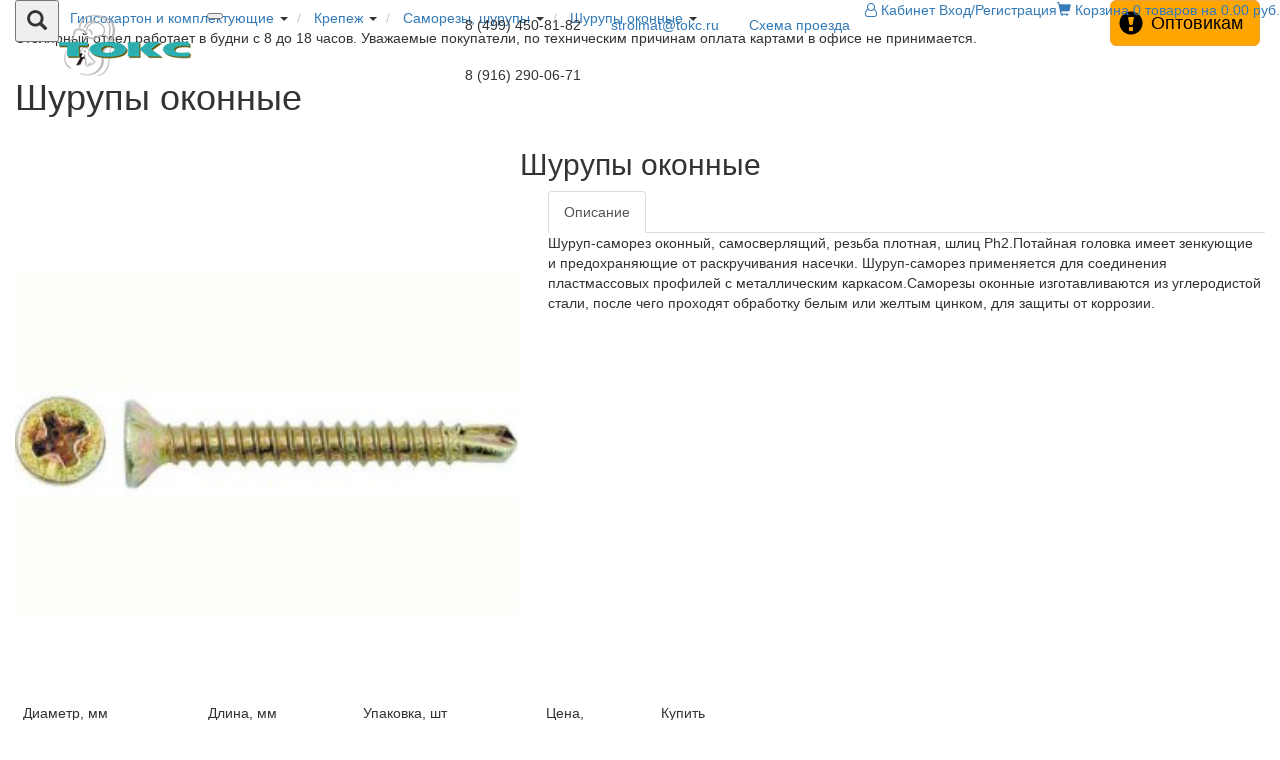

--- FILE ---
content_type: text/html; charset=UTF-8
request_url: https://tokc.ru/gipsokarton_i/krepezh/samorezi_shurupi/shurupi_okonnie
body_size: 37902
content:
<!DOCTYPE html>
<html lang="ru_RU">
<head>
    <meta charset="UTF-8">
    <meta name="viewport" content="width=device-width, initial-scale=1">
    <meta name="yandex-verification" content="67d5cd929956968b"/>
    <meta name="csrf-param" content="_csrf-shop">
<meta name="csrf-token" content="K3grTRYoX56E_RYuutpKeBD8k8wG4DZFDWvw0GrGwv90Hn58chwA7LGoLh7Q7B4WIIn_tXyLUiBLDKG1BZOsiA==">
    <title>Шурупы оконные | ТОКС</title>
    <link rel="shortcut icon" href="/favicon.png?v=2"/>
    <!-- Global site tag (gtag.js) - Google Analytics -->
    <script async src="https://www.googletagmanager.com/gtag/js?id=G-KT56V7PQTK"></script>
    <script>
      window.dataLayer = window.dataLayer || [];
      function gtag(){dataLayer.push(arguments);}
      gtag('js', new Date());
    
      gtag('config', 'G-KT56V7PQTK');
    </script>
    <meta name="description" content="Шурупы оконные по самым низким ценам в Москве. Индивидуальные скидки при заказе через интернет-магазин!">
<meta name="keywords" content="Купить Шурупы оконные в Москве дешево">
<link href="/assets/400503a3/css/bootstrap.css" rel="stylesheet">
<link href="/assets/59c40c13/css/common.css?fv=1761615459" rel="stylesheet">
<link href="/css/styles.css?fv=1761615459" rel="stylesheet">
<link href="/assets/8bbbf47d/css/breadcrumbs.css?fv=1761615459" rel="stylesheet">
<link href="/assets/3a62a57b/css/promo_button.css?fv=1761615459" rel="stylesheet">
<link href="/assets/9d33ceb6/assets/owl.carousel.min.css" rel="stylesheet">
<link href="/assets/9d33ceb6/assets/owl.theme.default.min.css" rel="stylesheet">
<link href="/assets/bef7c2f5/css/lightbox.min.css" rel="stylesheet">
<link href="/css/table-page.css?fv=1761615459" rel="stylesheet">
<link href="/assets/1a72f9e6/css/top_dropdown_menu.css?fv=1761615459" rel="stylesheet">
<link href="/assets/4903fde5/css/search.css?fv=1761615459" rel="stylesheet">
<link href="/assets/d876a596/css/top_basket.css?fv=1761615459" rel="stylesheet">
<link href="/assets/a3bc3f0a/css/material-design-iconic-font.min.css" rel="stylesheet">
<link href="/assets/89ebaeca/css/font-awesome.min.css" rel="stylesheet"></head>
<body>

<div class="wrap">
    
    <div class="topDropdownMenuOuter">
        <div class="topDropdownMenu list-group">
                    <div class="list-group-item">
            <a href="/stolyarnie_izdeliya">Столярные изделия</a>                            <span class="glyphicon glyphicon-triangle-right hidden-xs"></span>
                <div class="subMenu list-group hidden-xs">
                            <div class="list-group-item">
            <a href="/stolyarnie_izdeliya/dveri">Деревянные двери</a>                            <span class="glyphicon glyphicon-triangle-right hidden-sm"></span>
                <div class="subMenu list-group hidden-sm">
                            <div class="list-group-item">
            <a href="/stolyarnie_izdeliya/dveri/derevyannie">Межкомнатные двери из сосны</a>                            <span class="glyphicon glyphicon-triangle-right hidden-md"></span>
                <div class="subMenu list-group hidden-md">
                            <div class="list-group-item">
            <a href="/stolyarnie_izdeliya/dveri/derevyannie/derevyannie_dveri_65">Деревянные межкомнатные двери из массива сосны &quot;Классик&quot; </a>                    </div>
            <div class="list-group-item">
            <a href="/stolyarnie_izdeliya/dveri/derevyannie/derevyannie_dveri_62">Деревянные межкомнатные двери из массива сосны &quot;Рустик&quot; </a>                    </div>
            <div class="list-group-item">
            <a href="/stolyarnie_izdeliya/dveri/derevyannie/derevyannie_dveri_59">Деревянные межкомнатные двери из массива сосны &quot;Дачные&quot;  </a>                    </div>
            <div class="list-group-item">
            <a href="/stolyarnie_izdeliya/dveri/derevyannie/derevyannie_dveri_74">Деревянные межкомнатные французские двери &quot;Перегородки&quot; со стеклом из массива сосны  </a>                    </div>
            <div class="list-group-item">
            <a href="/stolyarnie_izdeliya/dveri/derevyannie/derevyannie_dveri_provance">Деревянные межкомнатные двери из массива сосны &quot;Прованс&quot; </a>                    </div>
            <div class="list-group-item">
            <a href="/stolyarnie_izdeliya/dveri/derevyannie/derevyannie_dveri_103">Деревянные межкомнатные двери из массива сосны "Бессучковые"</a>                    </div>
            <div class="list-group-item">
            <a href="/stolyarnie_izdeliya/dveri/derevyannie/derevyannie_dveri_97">Деревянные межкомнатные двери из массива сосны &quot;Шоколадка&quot; </a>                    </div>
            <div class="list-group-item">
            <a href="/stolyarnie_izdeliya/dveri/derevyannie/derevyannie_dveri_130">Деревянные межкомнатные двери из массива сосны &quot;Амбарные Лофт&quot;</a>                    </div>
            <div class="list-group-item">
            <a href="/stolyarnie_izdeliya/dveri/derevyannie/derevyannie_dveri_121">Деревянные межкомнатные двери из массива сосны &quot;Венеция&quot; </a>                    </div>
            <div class="list-group-item">
            <a href="/stolyarnie_izdeliya/dveri/derevyannie/derevyannie_dveri_119">Деревянные межкомнатные двери из массива сосны &quot;Домино&quot; </a>                    </div>
            <div class="list-group-item">
            <a href="/stolyarnie_izdeliya/dveri/derevyannie/derevyannie_dveri_101">Деревянные межкомнатные двери из массива сосны &quot;№ 3&quot; </a>                    </div>
            <div class="list-group-item">
            <a href="/stolyarnie_izdeliya/dveri/derevyannie/derevyannie_dveri_122">Деревянные межкомнатные двери из массива сосны &quot;№ 4&quot;, &quot;№ 5&quot;, &quot;№ 6&quot;  </a>                    </div>
            <div class="list-group-item">
            <a href="/stolyarnie_izdeliya/dveri/derevyannie/derevyannie_dveri_123">Деревянные межкомнатные двери из массива сосны &quot;Стародачные&quot; </a>                    </div>
            <div class="list-group-item">
            <a href="/stolyarnie_izdeliya/dveri/derevyannie/derevyannie_dveri_126">Деревянные межкомнатные двери из массива сосны &quot;Арочные&quot; РАСПРОДАЖА!!!</a>                    </div>
            <div class="list-group-item">
            <a href="/stolyarnie_izdeliya/dveri/derevyannie/derevyannie_dveri_128">Деревянные межкомнатные двери из массива сосны &quot;Натюр&quot; </a>                    </div>
            <div class="list-group-item">
            <a href="/stolyarnie_izdeliya/dveri/derevyannie/derevyannie_dveri_129">Деревянные межкомнатные двери из массива сосны &quot;Любимые фильмы&quot; </a>                    </div>
            <div class="list-group-item">
            <a href="/stolyarnie_izdeliya/dveri/derevyannie/derevyannie_paneli">Деревянные панели для металлических дверей из массива сосны</a>                    </div>
                    </div>
                    </div>
            <div class="list-group-item">
            <a href="/stolyarnie_izdeliya/dveri/derevyannie_dveri_iz_duba">Межкомнатные двери из дуба</a>                            <span class="glyphicon glyphicon-triangle-right hidden-md"></span>
                <div class="subMenu list-group hidden-md">
                            <div class="list-group-item">
            <a href="/stolyarnie_izdeliya/dveri/derevyannie_dveri_iz_duba/dveri_dubovie">Деревянные филенчатые межкомнатные двери из массива дуба с сучками</a>                    </div>
            <div class="list-group-item">
            <a href="/stolyarnie_izdeliya/dveri/derevyannie_dveri_iz_duba/dveri_iz_duba">Деревянные филенчатые межкомнатные двери из массива дуба без сучков</a>                    </div>
            <div class="list-group-item">
            <a href="/stolyarnie_izdeliya/dveri/derevyannie_dveri_iz_duba/pogonazh_dlya_dubovih">Аксессуары для дубовых межкомнатных дверей</a>                    </div>
                    </div>
                    </div>
            <div class="list-group-item">
            <a href="/stolyarnie_izdeliya/dveri/derevyannie_vhodnie">Входные двери дуб сосна</a>                            <span class="glyphicon glyphicon-triangle-right hidden-md"></span>
                <div class="subMenu list-group hidden-md">
                            <div class="list-group-item">
            <a href="/stolyarnie_izdeliya/dveri/derevyannie_vhodnie/tolschina_40_mm">Входные двери из массива сосны толщиной 40мм</a>                    </div>
            <div class="list-group-item">
            <a href="/stolyarnie_izdeliya/dveri/derevyannie_vhodnie/tolschina_60_mm">Входные двери из массива сосны толщиной 60мм</a>                    </div>
            <div class="list-group-item">
            <a href="/stolyarnie_izdeliya/dveri/derevyannie_vhodnie/vhodnie_dveri_iz">Входные двери из массива дуба толщиной 40мм</a>                    </div>
            <div class="list-group-item">
            <a href="/stolyarnie_izdeliya/dveri/derevyannie_vhodnie/vhodnie_dveri_iz_3">Входные двери из массива дуба толщиной 60мм</a>                    </div>
                    </div>
                    </div>
            <div class="list-group-item">
            <a href="/stolyarnie_izdeliya/dveri/derevyannie_bannie_dveri">Деревянные банные двери</a>                    </div>
            <div class="list-group-item">
            <a href="/stolyarnie_izdeliya/dveri/derevyannie_dveri_na_zakaz">Деревянные двери на заказ</a>                    </div>
            <div class="list-group-item">
            <a href="/stolyarnie_izdeliya/dveri/metallicheskie_dveri">РАСПРОДАЖА деревянных дверей</a>                            <span class="glyphicon glyphicon-triangle-right hidden-md"></span>
                <div class="subMenu list-group hidden-md">
                            <div class="list-group-item">
            <a href="/stolyarnie_izdeliya/dveri/metallicheskie_dveri/_quot_na_zakaz_quot">&quot;На заказ&quot;</a>                    </div>
                    </div>
                    </div>
            <div class="list-group-item">
            <a href="/stolyarnie_izdeliya/dveri/derevyannie_paneli">Деревянные панели для металлических дверей</a>                    </div>
            <div class="list-group-item">
            <a href="/stolyarnie_izdeliya/dveri/korobki_dvernie">Коробки дверные</a>                            <span class="glyphicon glyphicon-triangle-right hidden-md"></span>
                <div class="subMenu list-group hidden-md">
                            <div class="list-group-item">
            <a href="/stolyarnie_izdeliya/dveri/korobki_dvernie/korobki_dvernie_dub">Коробки дверные дуб</a>                    </div>
                    </div>
                    </div>
            <div class="list-group-item">
            <a href="/stolyarnie_izdeliya/dveri/nalichniki">Наличники</a>                            <span class="glyphicon glyphicon-triangle-right hidden-md"></span>
                <div class="subMenu list-group hidden-md">
                            <div class="list-group-item">
            <a href="/stolyarnie_izdeliya/dveri/nalichniki/nalichniki_sosna_bez">Наличники сосна </a>                    </div>
            <div class="list-group-item">
            <a href="/stolyarnie_izdeliya/dveri/nalichniki/nalichniki_dub">Наличники дуб</a>                    </div>
                    </div>
                    </div>
            <div class="list-group-item">
            <a href="/stolyarnie_izdeliya/dveri/dobornie_elementi">Дверные доборы</a>                    </div>
            <div class="list-group-item">
            <a href="/stolyarnie_izdeliya/dveri/karnizi_dekorativnie">Дверной декор</a>                    </div>
            <div class="list-group-item">
            <a href="/stolyarnie_izdeliya/dveri/aksessuari">Уплотнитель, стекло, пены, силикон</a>                    </div>
            <div class="list-group-item">
            <a href="/stolyarnie_izdeliya/dveri/zamki_i_ruchki_dlya">Замки и ручки для дверей</a>                    </div>
            <div class="list-group-item">
            <a href="/stolyarnie_izdeliya/dveri/okraska">Окраска дверей</a>                    </div>
            <div class="list-group-item">
            <a href="/stolyarnie_izdeliya/dveri/otboynik_dvernoy">Отбойник дверной латунный</a>                    </div>
                    </div>
                    </div>
            <div class="list-group-item">
            <a href="/stolyarnie_izdeliya/derevyannie_okna">Деревянные окна</a>                            <span class="glyphicon glyphicon-triangle-right hidden-sm"></span>
                <div class="subMenu list-group hidden-sm">
                            <div class="list-group-item">
            <a href="/stolyarnie_izdeliya/derevyannie_okna/odnostvorchatie_gluhie">Деревянные одностворчатые евро окна</a>                    </div>
            <div class="list-group-item">
            <a href="/stolyarnie_izdeliya/derevyannie_okna/rami_terrasnie_i">Рамы террасные и балконные </a>                    </div>
            <div class="list-group-item">
            <a href="/stolyarnie_izdeliya/derevyannie_okna/angliyskie_okna">Английские деревянные окна</a>                    </div>
            <div class="list-group-item">
            <a href="/stolyarnie_izdeliya/derevyannie_okna/derevyannie_okna_na">Деревянные окна на заказ</a>                    </div>
            <div class="list-group-item">
            <a href="/stolyarnie_izdeliya/derevyannie_okna/podokonniki">Деревянные подоконники</a>                            <span class="glyphicon glyphicon-triangle-right hidden-md"></span>
                <div class="subMenu list-group hidden-md">
                            <div class="list-group-item">
            <a href="/stolyarnie_izdeliya/derevyannie_okna/podokonniki/podokonniki_iz_dereva">Подоконники из дерева</a>                    </div>
            <div class="list-group-item">
            <a href="/stolyarnie_izdeliya/derevyannie_okna/podokonniki/podokonniki_i">Подоконники и столешницы из натурального камня</a>                    </div>
                    </div>
                    </div>
            <div class="list-group-item">
            <a href="/stolyarnie_izdeliya/derevyannie_okna/nalichniki">Наличники</a>                    </div>
            <div class="list-group-item">
            <a href="/stolyarnie_izdeliya/derevyannie_okna/steklo">Стекло оконное</a>                            <span class="glyphicon glyphicon-triangle-right hidden-md"></span>
                <div class="subMenu list-group hidden-md">
                            <div class="list-group-item">
            <a href="/stolyarnie_izdeliya/derevyannie_okna/steklo/komplekti_stekla_dlya">Комплекты стекла для оконых блоков</a>                    </div>
                    </div>
                    </div>
            <div class="list-group-item">
            <a href="/stolyarnie_izdeliya/derevyannie_okna/montazhnaya_pena">Монтажная пена, герметики</a>                    </div>
                    </div>
                    </div>
            <div class="list-group-item">
            <a href="/stolyarnie_izdeliya/derevyannie_stavni">Деревянные ставни</a>                    </div>
            <div class="list-group-item">
            <a href="/stolyarnie_izdeliya/derevyannaya_mebel">Деревянная мебель</a>                            <span class="glyphicon glyphicon-triangle-right hidden-sm"></span>
                <div class="subMenu list-group hidden-sm">
                            <div class="list-group-item">
            <a href="/stolyarnie_izdeliya/derevyannaya_mebel/mamma_mia">Деревянная мебель прованс "Mamma Mia"</a>                            <span class="glyphicon glyphicon-triangle-right hidden-md"></span>
                <div class="subMenu list-group hidden-md">
                            <div class="list-group-item">
            <a href="/stolyarnie_izdeliya/derevyannaya_mebel/mamma_mia/komodi">Деревянные комоды </a>                    </div>
            <div class="list-group-item">
            <a href="/stolyarnie_izdeliya/derevyannaya_mebel/mamma_mia/pismennie_stoli">Деревянные письменные столы</a>                    </div>
            <div class="list-group-item">
            <a href="/stolyarnie_izdeliya/derevyannaya_mebel/mamma_mia/shkafi_knizhnie">Деревянные книжные шкафы</a>                    </div>
            <div class="list-group-item">
            <a href="/stolyarnie_izdeliya/derevyannaya_mebel/mamma_mia/shkafi_platyanie">Деревянные платяные шкафы</a>                    </div>
            <div class="list-group-item">
            <a href="/stolyarnie_izdeliya/derevyannaya_mebel/mamma_mia/shkafi_vitrini">Деревянные шкафы-витрины</a>                    </div>
            <div class="list-group-item">
            <a href="/stolyarnie_izdeliya/derevyannaya_mebel/mamma_mia/shkafi_vinnie">Деревянные винные шкафы</a>                    </div>
            <div class="list-group-item">
            <a href="/stolyarnie_izdeliya/derevyannaya_mebel/mamma_mia/shkafchik_zerkalo">Шкафчик-зеркало настенный</a>                    </div>
            <div class="list-group-item">
            <a href="/stolyarnie_izdeliya/derevyannaya_mebel/mamma_mia/tumbi_prikrovatnie">Тумбы прикроватные</a>                    </div>
            <div class="list-group-item">
            <a href="/stolyarnie_izdeliya/derevyannaya_mebel/mamma_mia/aksessuari">Аксессуары</a>                    </div>
            <div class="list-group-item">
            <a href="/stolyarnie_izdeliya/derevyannaya_mebel/mamma_mia/kuhnya">Деревянная кухня </a>                    </div>
            <div class="list-group-item">
            <a href="/stolyarnie_izdeliya/derevyannaya_mebel/mamma_mia/krovati">Деревянные кровати </a>                    </div>
                    </div>
                    </div>
            <div class="list-group-item">
            <a href="/stolyarnie_izdeliya/derevyannaya_mebel/shirmi">Ширмы</a>                    </div>
            <div class="list-group-item">
            <a href="/stolyarnie_izdeliya/derevyannaya_mebel/aksessuari_dlya_bani_i">Аксессуары для бани и сауны</a>                    </div>
            <div class="list-group-item">
            <a href="/stolyarnie_izdeliya/derevyannaya_mebel/aksessuari_dlya_kuhni">Аксессуары для кухни и ванны</a>                    </div>
            <div class="list-group-item">
            <a href="/stolyarnie_izdeliya/derevyannaya_mebel/kovannie_predmeti">Предметы интерьера и декор</a>                            <span class="glyphicon glyphicon-triangle-right hidden-md"></span>
                <div class="subMenu list-group hidden-md">
                            <div class="list-group-item">
            <a href="/stolyarnie_izdeliya/derevyannaya_mebel/kovannie_predmeti/furnitura_kovannaya">Фурнитура кованная</a>                    </div>
            <div class="list-group-item">
            <a href="/stolyarnie_izdeliya/derevyannaya_mebel/kovannie_predmeti/dekor_kovanniy">Декор кованный</a>                    </div>
                    </div>
                    </div>
            <div class="list-group-item">
            <a href="/stolyarnie_izdeliya/derevyannaya_mebel/furnitura_dlya_mebeli">Фурнитура для мебели</a>                    </div>
                    </div>
                    </div>
            <div class="list-group-item">
            <a href="/stolyarnie_izdeliya/furnitura_dlya_dverey">Фурнитура для дверей, окон и мебели</a>                            <span class="glyphicon glyphicon-triangle-right hidden-sm"></span>
                <div class="subMenu list-group hidden-sm">
                            <div class="list-group-item">
            <a href="/stolyarnie_izdeliya/furnitura_dlya_dverey/ruchki_dlya_dverey">Ручки для дверей</a>                            <span class="glyphicon glyphicon-triangle-right hidden-md"></span>
                <div class="subMenu list-group hidden-md">
                            <div class="list-group-item">
            <a href="/stolyarnie_izdeliya/furnitura_dlya_dverey/ruchki_dlya_dverey/antichnaya_latun">Ручки дверные Античная латунь</a>                    </div>
            <div class="list-group-item">
            <a href="/stolyarnie_izdeliya/furnitura_dlya_dverey/ruchki_dlya_dverey/staroe_serebro">Ручки дверные Старое серебро</a>                    </div>
            <div class="list-group-item">
            <a href="/stolyarnie_izdeliya/furnitura_dlya_dverey/ruchki_dlya_dverey/vintazhnaya_med">Ручки дверные Винтажная медь</a>                    </div>
            <div class="list-group-item">
            <a href="/stolyarnie_izdeliya/furnitura_dlya_dverey/ruchki_dlya_dverey/latun_rustik">Ручки дверные Латунь рустик</a>                    </div>
            <div class="list-group-item">
            <a href="/stolyarnie_izdeliya/furnitura_dlya_dverey/ruchki_dlya_dverey/zoloto">Ручки дверные Золото</a>                    </div>
            <div class="list-group-item">
            <a href="/stolyarnie_izdeliya/furnitura_dlya_dverey/ruchki_dlya_dverey/matovoe_zoloto">Ручки дверные Матовое золото</a>                    </div>
            <div class="list-group-item">
            <a href="/stolyarnie_izdeliya/furnitura_dlya_dverey/ruchki_dlya_dverey/chernenie_amig">Ручки дверные Черненые AMIG</a>                    </div>
            <div class="list-group-item">
            <a href="/stolyarnie_izdeliya/furnitura_dlya_dverey/ruchki_dlya_dverey/cherniy">Ручки дверные Черные</a>                    </div>
            <div class="list-group-item">
            <a href="/stolyarnie_izdeliya/furnitura_dlya_dverey/ruchki_dlya_dverey/beliy">Ручки дверные Белые</a>                    </div>
            <div class="list-group-item">
            <a href="/stolyarnie_izdeliya/furnitura_dlya_dverey/ruchki_dlya_dverey/staraya_bronza">Ручки дверные Старая бронза</a>                    </div>
            <div class="list-group-item">
            <a href="/stolyarnie_izdeliya/furnitura_dlya_dverey/ruchki_dlya_dverey/polirovanniy_hrom">Ручки дверные Полированный хром</a>                    </div>
            <div class="list-group-item">
            <a href="/stolyarnie_izdeliya/furnitura_dlya_dverey/ruchki_dlya_dverey/matoviy_hrom">Ручки дверные Матовый хром</a>                    </div>
            <div class="list-group-item">
            <a href="/stolyarnie_izdeliya/furnitura_dlya_dverey/ruchki_dlya_dverey/ruchki_dvernie_seriy">Ручки дверные Серый Ретро</a>                    </div>
            <div class="list-group-item">
            <a href="/stolyarnie_izdeliya/furnitura_dlya_dverey/ruchki_dlya_dverey/derevo">Ручки дверные Дерево</a>                    </div>
            <div class="list-group-item">
            <a href="/stolyarnie_izdeliya/furnitura_dlya_dverey/ruchki_dlya_dverey/kovanaya">Ручки дверные Кованые</a>                    </div>
            <div class="list-group-item">
            <a href="/stolyarnie_izdeliya/furnitura_dlya_dverey/ruchki_dlya_dverey/nikel_matoviy">Ручки дверные Никель матовый</a>                    </div>
            <div class="list-group-item">
            <a href="/stolyarnie_izdeliya/furnitura_dlya_dverey/ruchki_dlya_dverey/ruchki_dvernie_stal">Ручки дверные Сталь</a>                    </div>
            <div class="list-group-item">
            <a href="/stolyarnie_izdeliya/furnitura_dlya_dverey/ruchki_dlya_dverey/ruchki_dvernie_olovo">Ручки дверные Олово</a>                    </div>
            <div class="list-group-item">
            <a href="/stolyarnie_izdeliya/furnitura_dlya_dverey/ruchki_dlya_dverey/ruchki_dvernie_chernie">Ручки дверные Черные GALBUSERA</a>                    </div>
            <div class="list-group-item">
            <a href="/stolyarnie_izdeliya/furnitura_dlya_dverey/ruchki_dlya_dverey/ruchki_dvernie_21">Ручки дверные Декоративная отделка GALBUSERA</a>                    </div>
            <div class="list-group-item">
            <a href="/stolyarnie_izdeliya/furnitura_dlya_dverey/ruchki_dlya_dverey/ruchki_dvernie">Ручки дверные алюминиевые Анодированное серебро</a>                    </div>
            <div class="list-group-item">
            <a href="/stolyarnie_izdeliya/furnitura_dlya_dverey/ruchki_dlya_dverey/ruchki_dvernie_20">Ручки дверные алюминиевые Анодированная бронза</a>                    </div>
            <div class="list-group-item">
            <a href="/stolyarnie_izdeliya/furnitura_dlya_dverey/ruchki_dlya_dverey/ruchki_dvernie_chernoe">Ручки дверные Черное железо</a>                    </div>
            <div class="list-group-item">
            <a href="/stolyarnie_izdeliya/furnitura_dlya_dverey/ruchki_dlya_dverey/ruchki_dvernie_made_in">Ручки дверные Made in France</a>                    </div>
            <div class="list-group-item">
            <a href="/stolyarnie_izdeliya/furnitura_dlya_dverey/ruchki_dlya_dverey/ruchki_dvernie_art">Ручки дверные ART DECO, Made in England</a>                    </div>
            <div class="list-group-item">
            <a href="/stolyarnie_izdeliya/furnitura_dlya_dverey/ruchki_dlya_dverey/ruchki_dvernie_solid">Ручки дверные из бронзы, Made in England</a>                    </div>
            <div class="list-group-item">
            <a href="/stolyarnie_izdeliya/furnitura_dlya_dverey/ruchki_dlya_dverey/ruchki_dvernie_stal_29">Ручки дверные сталь, Made in Italy</a>                    </div>
            <div class="list-group-item">
            <a href="/stolyarnie_izdeliya/furnitura_dlya_dverey/ruchki_dlya_dverey/ruchki_dlya_dverey">Ручки для дверей LUDLOW, Made in England</a>                    </div>
            <div class="list-group-item">
            <a href="/stolyarnie_izdeliya/furnitura_dlya_dverey/ruchki_dlya_dverey/ruchki_dvernie_jatec">Ручки для дверей JATEC, Made in Germany</a>                    </div>
            <div class="list-group-item">
            <a href="/stolyarnie_izdeliya/furnitura_dlya_dverey/ruchki_dlya_dverey/ruchki_dvernie_p">Ручки дверные P.BISSCHOP, Made in Germany</a>                    </div>
                    </div>
                    </div>
            <div class="list-group-item">
            <a href="/stolyarnie_izdeliya/furnitura_dlya_dverey/ruchki_dlya_okon">Ручки для окон</a>                            <span class="glyphicon glyphicon-triangle-right hidden-md"></span>
                <div class="subMenu list-group hidden-md">
                            <div class="list-group-item">
            <a href="/stolyarnie_izdeliya/furnitura_dlya_dverey/ruchki_dlya_okon/antichnaya_latun">Ручки для окон Античная латунь</a>                    </div>
            <div class="list-group-item">
            <a href="/stolyarnie_izdeliya/furnitura_dlya_dverey/ruchki_dlya_okon/staroe_serebro">Ручки для окон Старое серебро</a>                    </div>
            <div class="list-group-item">
            <a href="/stolyarnie_izdeliya/furnitura_dlya_dverey/ruchki_dlya_okon/latun_rustik">Ручки для окон Латунь рустик</a>                    </div>
            <div class="list-group-item">
            <a href="/stolyarnie_izdeliya/furnitura_dlya_dverey/ruchki_dlya_okon/staraya_bronza">Ручки для окон Старая бронза</a>                    </div>
            <div class="list-group-item">
            <a href="/stolyarnie_izdeliya/furnitura_dlya_dverey/ruchki_dlya_okon/vintazhnaya_med">Ручки для окон Винтажная медь</a>                    </div>
            <div class="list-group-item">
            <a href="/stolyarnie_izdeliya/furnitura_dlya_dverey/ruchki_dlya_okon/zoloto">Ручки для окон Золото</a>                    </div>
            <div class="list-group-item">
            <a href="/stolyarnie_izdeliya/furnitura_dlya_dverey/ruchki_dlya_okon/polirovanniy_hrom">Ручки для окон Полированный хром</a>                    </div>
            <div class="list-group-item">
            <a href="/stolyarnie_izdeliya/furnitura_dlya_dverey/ruchki_dlya_okon/matoviy_hrom">Ручки для окон Матовый хром </a>                    </div>
            <div class="list-group-item">
            <a href="/stolyarnie_izdeliya/furnitura_dlya_dverey/ruchki_dlya_okon/beliy">Ручки для окон Белые</a>                    </div>
            <div class="list-group-item">
            <a href="/stolyarnie_izdeliya/furnitura_dlya_dverey/ruchki_dlya_okon/cherniy">Ручки для окон Черные</a>                    </div>
            <div class="list-group-item">
            <a href="/stolyarnie_izdeliya/furnitura_dlya_dverey/ruchki_dlya_okon/ruchki_dlya_okon_stal">Ручки для окон Сталь</a>                    </div>
            <div class="list-group-item">
            <a href="/stolyarnie_izdeliya/furnitura_dlya_dverey/ruchki_dlya_okon/ruchki_dlya_okon_26">Ручки для окон Серый ретро</a>                    </div>
            <div class="list-group-item">
            <a href="/stolyarnie_izdeliya/furnitura_dlya_dverey/ruchki_dlya_okon/nikel">Ручки для классических окон</a>                    </div>
            <div class="list-group-item">
            <a href="/stolyarnie_izdeliya/furnitura_dlya_dverey/ruchki_dlya_okon/ruchki_plastikovie">Ручки пластиковые. Накладки на петли</a>                    </div>
            <div class="list-group-item">
            <a href="/stolyarnie_izdeliya/furnitura_dlya_dverey/ruchki_dlya_okon/ruchki_dlya_okon">Ручки для окон Нержавеющая сталь</a>                    </div>
            <div class="list-group-item">
            <a href="/stolyarnie_izdeliya/furnitura_dlya_dverey/ruchki_dlya_okon/ruchki_dlya_okon_olovo">Ручки для окон Олово</a>                    </div>
            <div class="list-group-item">
            <a href="/stolyarnie_izdeliya/furnitura_dlya_dverey/ruchki_dlya_okon/ruchki_dlya_okon_15">Ручки для окон Черные GALBUSERA</a>                    </div>
            <div class="list-group-item">
            <a href="/stolyarnie_izdeliya/furnitura_dlya_dverey/ruchki_dlya_okon/ruchki_dlya_okon_18">Ручки для окон Декор GALBUSERA</a>                    </div>
            <div class="list-group-item">
            <a href="/stolyarnie_izdeliya/furnitura_dlya_dverey/ruchki_dlya_okon/ruchki_dlya_okon_16">Ручки для окон Анодированное серебро</a>                    </div>
            <div class="list-group-item">
            <a href="/stolyarnie_izdeliya/furnitura_dlya_dverey/ruchki_dlya_okon/ruchki_dlya_okon_17">Ручки для окон Анодированная бронза</a>                    </div>
            <div class="list-group-item">
            <a href="/stolyarnie_izdeliya/furnitura_dlya_dverey/ruchki_dlya_okon/ruchki_dlya_okon_made">Ручки для окон, Made in France</a>                    </div>
            <div class="list-group-item">
            <a href="/stolyarnie_izdeliya/furnitura_dlya_dverey/ruchki_dlya_okon/ruchki_dlya_okon_20">Ручки для окон английские</a>                    </div>
            <div class="list-group-item">
            <a href="/stolyarnie_izdeliya/furnitura_dlya_dverey/ruchki_dlya_okon/ruchki_dlya_okon_stal_22">Ручки для окон сталь, Made in Italy</a>                    </div>
            <div class="list-group-item">
            <a href="/stolyarnie_izdeliya/furnitura_dlya_dverey/ruchki_dlya_okon/ruchki_dlya_okon_23">Ручки для окон LUDLOW, Made in England</a>                    </div>
            <div class="list-group-item">
            <a href="/stolyarnie_izdeliya/furnitura_dlya_dverey/ruchki_dlya_okon/ruchki_dlya_okon_p">Ручки для окон P.BISSCHOP, Made in Germany</a>                    </div>
            <div class="list-group-item">
            <a href="/stolyarnie_izdeliya/furnitura_dlya_dverey/ruchki_dlya_okon/ruchki_dlya_okon_jatec_28">Ручки для окон JATEC, Made in Germany</a>                    </div>
                    </div>
                    </div>
            <div class="list-group-item">
            <a href="/stolyarnie_izdeliya/furnitura_dlya_dverey/zamki">Замки дверные</a>                            <span class="glyphicon glyphicon-triangle-right hidden-md"></span>
                <div class="subMenu list-group hidden-md">
                            <div class="list-group-item">
            <a href="/stolyarnie_izdeliya/furnitura_dlya_dverey/zamki/zamki_vreznie_dlya">Замки врезные для деревянных дверей</a>                    </div>
            <div class="list-group-item">
            <a href="/stolyarnie_izdeliya/furnitura_dlya_dverey/zamki/cilindrovie_mehanizmi">Цилиндровые механизмы</a>                    </div>
            <div class="list-group-item">
            <a href="/stolyarnie_izdeliya/furnitura_dlya_dverey/zamki/komplekti_vreznih_zamkov">Комплекты врезных замков</a>                    </div>
            <div class="list-group-item">
            <a href="/stolyarnie_izdeliya/furnitura_dlya_dverey/zamki/zamki_navesnie">Замки навесные</a>                    </div>
            <div class="list-group-item">
            <a href="/stolyarnie_izdeliya/furnitura_dlya_dverey/zamki/zaschelki_mezhkomnatnie">Защелки межкомнатные</a>                    </div>
            <div class="list-group-item">
            <a href="/stolyarnie_izdeliya/furnitura_dlya_dverey/zamki/zaschelki_dlya_sanuzla">Защелки для санузла</a>                    </div>
            <div class="list-group-item">
            <a href="/stolyarnie_izdeliya/furnitura_dlya_dverey/zamki/zamki_nakladnie">Замки накладные</a>                    </div>
            <div class="list-group-item">
            <a href="/stolyarnie_izdeliya/furnitura_dlya_dverey/zamki/zamki_kodovie">Замки кодовые</a>                    </div>
            <div class="list-group-item">
            <a href="/stolyarnie_izdeliya/furnitura_dlya_dverey/zamki/angliyskie_rim_zamki">RIM замки RIM Locks</a>                    </div>
                    </div>
                    </div>
            <div class="list-group-item">
            <a href="/stolyarnie_izdeliya/furnitura_dlya_dverey/petli">Петли для дверей и окон</a>                            <span class="glyphicon glyphicon-triangle-right hidden-md"></span>
                <div class="subMenu list-group hidden-md">
                            <div class="list-group-item">
            <a href="/stolyarnie_izdeliya/furnitura_dlya_dverey/petli/petli_vreznie">Петли врезные</a>                    </div>
            <div class="list-group-item">
            <a href="/stolyarnie_izdeliya/furnitura_dlya_dverey/petli/petli_nevreznie">Петли неврезные</a>                    </div>
            <div class="list-group-item">
            <a href="/stolyarnie_izdeliya/furnitura_dlya_dverey/petli/petli_pruzhinnie_barnie">Петли пружинные (барные)</a>                    </div>
            <div class="list-group-item">
            <a href="/stolyarnie_izdeliya/furnitura_dlya_dverey/petli/petli_protivosemnie">Петли противосъемные</a>                    </div>
            <div class="list-group-item">
            <a href="/stolyarnie_izdeliya/furnitura_dlya_dverey/petli/petli_chernenie_amig">Петли черненые Amig</a>                    </div>
            <div class="list-group-item">
            <a href="/stolyarnie_izdeliya/furnitura_dlya_dverey/petli/petli_dvernie_black">Петли дверные Черное железо, Made in England</a>                    </div>
            <div class="list-group-item">
            <a href="/stolyarnie_izdeliya/furnitura_dlya_dverey/petli/petli_dvernie_iz">Петли дверные Бронза, Made in England</a>                    </div>
            <div class="list-group-item">
            <a href="/stolyarnie_izdeliya/furnitura_dlya_dverey/petli/petli_kovannie">Петли кованные</a>                    </div>
            <div class="list-group-item">
            <a href="/stolyarnie_izdeliya/furnitura_dlya_dverey/petli/petli_vvertnie">Петли ввертные</a>                    </div>
            <div class="list-group-item">
            <a href="/stolyarnie_izdeliya/furnitura_dlya_dverey/petli/petli_okonnie">Петли оконные</a>                    </div>
            <div class="list-group-item">
            <a href="/stolyarnie_izdeliya/furnitura_dlya_dverey/petli/petli_mebelnie">Петли мебельные</a>                    </div>
            <div class="list-group-item">
            <a href="/stolyarnie_izdeliya/furnitura_dlya_dverey/petli/petli_skritie">Петли скрытые</a>                    </div>
            <div class="list-group-item">
            <a href="/stolyarnie_izdeliya/furnitura_dlya_dverey/petli/petli_nakladnie_halcoe">Петли сталь HALCOE</a>                    </div>
            <div class="list-group-item">
            <a href="/stolyarnie_izdeliya/furnitura_dlya_dverey/petli/kolpachki_dekorativnie">Колпачки декоративные для ввертных петель</a>                    </div>
                    </div>
                    </div>
            <div class="list-group-item">
            <a href="/stolyarnie_izdeliya/furnitura_dlya_dverey/dovodchiki">Доводчики дверные</a>                    </div>
            <div class="list-group-item">
            <a href="/stolyarnie_izdeliya/furnitura_dlya_dverey/kremona">Кремона для окон и мебели</a>                            <span class="glyphicon glyphicon-triangle-right hidden-md"></span>
                <div class="subMenu list-group hidden-md">
                            <div class="list-group-item">
            <a href="/stolyarnie_izdeliya/furnitura_dlya_dverey/kremona/antichnaya_latun">Кремона античная латунь</a>                    </div>
            <div class="list-group-item">
            <a href="/stolyarnie_izdeliya/furnitura_dlya_dverey/kremona/staroe_serebro">Кремона старое серебро</a>                    </div>
            <div class="list-group-item">
            <a href="/stolyarnie_izdeliya/furnitura_dlya_dverey/kremona/latun_rustik">Кремона латунь рустик</a>                    </div>
            <div class="list-group-item">
            <a href="/stolyarnie_izdeliya/furnitura_dlya_dverey/kremona/staraya_bronza">Кремона старая бронза</a>                    </div>
            <div class="list-group-item">
            <a href="/stolyarnie_izdeliya/furnitura_dlya_dverey/kremona/polirovannaya_latun">Кремона полированная латунь</a>                    </div>
            <div class="list-group-item">
            <a href="/stolyarnie_izdeliya/furnitura_dlya_dverey/kremona/bryut_stalnoy">Кремона брют стальной</a>                    </div>
            <div class="list-group-item">
            <a href="/stolyarnie_izdeliya/furnitura_dlya_dverey/kremona/cherniy">Кремона черная</a>                    </div>
            <div class="list-group-item">
            <a href="/stolyarnie_izdeliya/furnitura_dlya_dverey/kremona/beliy">Кремона белая</a>                    </div>
            <div class="list-group-item">
            <a href="/stolyarnie_izdeliya/furnitura_dlya_dverey/kremona/kremona_hrom">Кремона хром сатинированный</a>                    </div>
            <div class="list-group-item">
            <a href="/stolyarnie_izdeliya/furnitura_dlya_dverey/kremona/kremona_chernaya">Кремона черная GALBUSERA, Made in Italy</a>                    </div>
            <div class="list-group-item">
            <a href="/stolyarnie_izdeliya/furnitura_dlya_dverey/kremona/kremona_specialnaya">Кремона специальная отделка GALBUSERA, Made in Italy</a>                    </div>
            <div class="list-group-item">
            <a href="/stolyarnie_izdeliya/furnitura_dlya_dverey/kremona/kremona_cantaks">Кремона CREMONES</a>                    </div>
                    </div>
                    </div>
            <div class="list-group-item">
            <a href="/stolyarnie_izdeliya/furnitura_dlya_dverey/furnitura_dlya_185">Фурнитура для раздвижных дверей</a>                            <span class="glyphicon glyphicon-triangle-right hidden-md"></span>
                <div class="subMenu list-group hidden-md">
                            <div class="list-group-item">
            <a href="/stolyarnie_izdeliya/furnitura_dlya_dverey/furnitura_dlya_185/staroe_serebro">Старое серебро</a>                    </div>
            <div class="list-group-item">
            <a href="/stolyarnie_izdeliya/furnitura_dlya_dverey/furnitura_dlya_185/antichnaya_latun">Античная латунь</a>                    </div>
            <div class="list-group-item">
            <a href="/stolyarnie_izdeliya/furnitura_dlya_dverey/furnitura_dlya_185/latun_rustik">Латунь рустик</a>                    </div>
            <div class="list-group-item">
            <a href="/stolyarnie_izdeliya/furnitura_dlya_dverey/furnitura_dlya_185/staraya_bronza">Старая бронза</a>                    </div>
            <div class="list-group-item">
            <a href="/stolyarnie_izdeliya/furnitura_dlya_dverey/furnitura_dlya_185/mehanizm_dlya">Механизм для раздвижных дверей </a>                    </div>
            <div class="list-group-item">
            <a href="/stolyarnie_izdeliya/furnitura_dlya_dverey/furnitura_dlya_185/furnitura_razdvizhnaya">Фурнитура &quot;Амбарная&quot;</a>                    </div>
            <div class="list-group-item">
            <a href="/stolyarnie_izdeliya/furnitura_dlya_dverey/furnitura_dlya_185/matoviy_nikel">Матовый никель</a>                    </div>
            <div class="list-group-item">
            <a href="/stolyarnie_izdeliya/furnitura_dlya_dverey/furnitura_dlya_185/stal">Сталь</a>                    </div>
            <div class="list-group-item">
            <a href="/stolyarnie_izdeliya/furnitura_dlya_dverey/furnitura_dlya_185/anodirovannoe_serebro">Анодированное серебро, Анодированная бронза</a>                    </div>
            <div class="list-group-item">
            <a href="/stolyarnie_izdeliya/furnitura_dlya_dverey/furnitura_dlya_185/ruchki_dlya">Ручки для раздвижных дверей GALBUSERA</a>                    </div>
            <div class="list-group-item">
            <a href="/stolyarnie_izdeliya/furnitura_dlya_dverey/furnitura_dlya_185/ruchki_dlya_14">Ручки для раздвижных дверей FINESSE</a>                    </div>
                    </div>
                    </div>
            <div class="list-group-item">
            <a href="/stolyarnie_izdeliya/furnitura_dlya_dverey/furnitura_dlya_dverey">Фурнитура для дверей &quot;книжка&quot;</a>                    </div>
            <div class="list-group-item">
            <a href="/stolyarnie_izdeliya/furnitura_dlya_dverey/molotki_dvernie">Молотки дверные</a>                            <span class="glyphicon glyphicon-triangle-right hidden-md"></span>
                <div class="subMenu list-group hidden-md">
                            <div class="list-group-item">
            <a href="/stolyarnie_izdeliya/furnitura_dlya_dverey/molotki_dvernie/antichnaya_latun">Античная латунь</a>                    </div>
            <div class="list-group-item">
            <a href="/stolyarnie_izdeliya/furnitura_dlya_dverey/molotki_dvernie/cherniy">Черный</a>                    </div>
            <div class="list-group-item">
            <a href="/stolyarnie_izdeliya/furnitura_dlya_dverey/molotki_dvernie/latun_rustik">Латунь рустик</a>                    </div>
            <div class="list-group-item">
            <a href="/stolyarnie_izdeliya/furnitura_dlya_dverey/molotki_dvernie/staraya_bronza">Старая бронза</a>                    </div>
            <div class="list-group-item">
            <a href="/stolyarnie_izdeliya/furnitura_dlya_dverey/molotki_dvernie/vintazhnaya_med">Винтажная медь</a>                    </div>
            <div class="list-group-item">
            <a href="/stolyarnie_izdeliya/furnitura_dlya_dverey/molotki_dvernie/polirovannaya_latun">Полированная латунь</a>                    </div>
            <div class="list-group-item">
            <a href="/stolyarnie_izdeliya/furnitura_dlya_dverey/molotki_dvernie/staroe_serebro">Старое серебро</a>                    </div>
            <div class="list-group-item">
            <a href="/stolyarnie_izdeliya/furnitura_dlya_dverey/molotki_dvernie/kovanie">Кованые</a>                    </div>
                    </div>
                    </div>
            <div class="list-group-item">
            <a href="/stolyarnie_izdeliya/furnitura_dlya_dverey/ruchki_mebelnie">Фурнитура для мебели</a>                            <span class="glyphicon glyphicon-triangle-right hidden-md"></span>
                <div class="subMenu list-group hidden-md">
                            <div class="list-group-item">
            <a href="/stolyarnie_izdeliya/furnitura_dlya_dverey/ruchki_mebelnie/ruchki_chernenie_amig">Ручки для мебели</a>                    </div>
            <div class="list-group-item">
            <a href="/stolyarnie_izdeliya/furnitura_dlya_dverey/ruchki_mebelnie/petli_mebelnie">Петли мебельные</a>                    </div>
            <div class="list-group-item">
            <a href="/stolyarnie_izdeliya/furnitura_dlya_dverey/ruchki_mebelnie/furnitura_dlya_mebeli">Фурнитура для мебели HALCOE, Made in Austria</a>                    </div>
            <div class="list-group-item">
            <a href="/stolyarnie_izdeliya/furnitura_dlya_dverey/ruchki_mebelnie/ruchki_derevyannie">Ручки деревянные</a>                    </div>
            <div class="list-group-item">
            <a href="/stolyarnie_izdeliya/furnitura_dlya_dverey/ruchki_mebelnie/zaschelki_magnitnie_i">Защелки магнитные и роликовые</a>                    </div>
            <div class="list-group-item">
            <a href="/stolyarnie_izdeliya/furnitura_dlya_dverey/ruchki_mebelnie/mebelnie_zadvizhki">Мебельные задвижки, ригеля, замки</a>                    </div>
            <div class="list-group-item">
            <a href="/stolyarnie_izdeliya/furnitura_dlya_dverey/ruchki_mebelnie/mebelnie_kolesa">Мебельные колеса</a>                    </div>
            <div class="list-group-item">
            <a href="/stolyarnie_izdeliya/furnitura_dlya_dverey/ruchki_mebelnie/kryuchki_dlya_odezhdi">Крючки для одежды</a>                    </div>
            <div class="list-group-item">
            <a href="/stolyarnie_izdeliya/furnitura_dlya_dverey/ruchki_mebelnie/ruchki_frizer">Ручки и петли для мебели Фризеры</a>                    </div>
                    </div>
                    </div>
            <div class="list-group-item">
            <a href="/stolyarnie_izdeliya/furnitura_dlya_dverey/uplotniteli_porogi">Уплотнители, пороги, стопоры</a>                    </div>
            <div class="list-group-item">
            <a href="/stolyarnie_izdeliya/furnitura_dlya_dverey/shpingaleti_rigelya">Шпингалеты, ригеля, защелки, фиксаторы</a>                    </div>
            <div class="list-group-item">
            <a href="/stolyarnie_izdeliya/furnitura_dlya_dverey/gvozdi_nomera">Гвозди, цифры, глазки дверные</a>                    </div>
            <div class="list-group-item">
            <a href="/stolyarnie_izdeliya/furnitura_dlya_dverey/ugolki">Уголки монтажные</a>                    </div>
            <div class="list-group-item">
            <a href="/stolyarnie_izdeliya/furnitura_dlya_dverey/kronshteyni">Кронштейны для полок</a>                    </div>
            <div class="list-group-item">
            <a href="/stolyarnie_izdeliya/furnitura_dlya_dverey/derzhateli_steklyannih">Держатели стеклянных полок</a>                    </div>
            <div class="list-group-item">
            <a href="/stolyarnie_izdeliya/furnitura_dlya_dverey/opori_dlya_peril">Опоры для перил</a>                    </div>
            <div class="list-group-item">
            <a href="/stolyarnie_izdeliya/furnitura_dlya_dverey/kovannaya_furnitura">Кованная фурнитура</a>                            <span class="glyphicon glyphicon-triangle-right hidden-md"></span>
                <div class="subMenu list-group hidden-md">
                            <div class="list-group-item">
            <a href="/stolyarnie_izdeliya/furnitura_dlya_dverey/kovannaya_furnitura/furnitura_kovannaya">Фурнитура кованная</a>                    </div>
            <div class="list-group-item">
            <a href="/stolyarnie_izdeliya/furnitura_dlya_dverey/kovannaya_furnitura/kovanniy_dekor">Кованный декор</a>                    </div>
            <div class="list-group-item">
            <a href="/stolyarnie_izdeliya/furnitura_dlya_dverey/kovannaya_furnitura/kovannie_aksessuari">Кованные аксессуары</a>                    </div>
                    </div>
                    </div>
            <div class="list-group-item">
            <a href="/stolyarnie_izdeliya/furnitura_dlya_dverey/furnitura_dlya_16">Фурнитура для сантехнических перегородок </a>                    </div>
            <div class="list-group-item">
            <a href="/stolyarnie_izdeliya/furnitura_dlya_dverey/furnitura_dlya_staven">Фурнитура для ставень</a>                    </div>
            <div class="list-group-item">
            <a href="/stolyarnie_izdeliya/furnitura_dlya_dverey/zamki_okonnie">Замки оконные</a>                    </div>
            <div class="list-group-item">
            <a href="/stolyarnie_izdeliya/furnitura_dlya_dverey/espanoletta_dlya">Эспаньолетта для дверей и окон</a>                    </div>
                    </div>
                    </div>
            <div class="list-group-item">
            <a href="/stolyarnie_izdeliya/zhalyuziynie_dverci">Жалюзийные дверцы</a>                            <span class="glyphicon glyphicon-triangle-right hidden-sm"></span>
                <div class="subMenu list-group hidden-sm">
                            <div class="list-group-item">
            <a href="/stolyarnie_izdeliya/zhalyuziynie_dverci/zhalyuziynie_dverci_225">Жалюзийные дверцы "Классик"</a>                    </div>
            <div class="list-group-item">
            <a href="/stolyarnie_izdeliya/zhalyuziynie_dverci/neokrashennie">Жалюзийные дверцы "Прованс" неокрашенные (РАСПРОДАЖА !!!)</a>                    </div>
            <div class="list-group-item">
            <a href="/stolyarnie_izdeliya/zhalyuziynie_dverci/zhalyuziynie_dverci_189">Жалюзийные дверцы СОСНА на заказ</a>                    </div>
            <div class="list-group-item">
            <a href="/stolyarnie_izdeliya/zhalyuziynie_dverci/korobka_nalichniki_1">Коробка, наличники для жалюзийных дверец</a>                    </div>
                    </div>
                    </div>
            <div class="list-group-item">
            <a href="/stolyarnie_izdeliya/doska_brusok_strogannie">Доска, брусок строганные</a>                    </div>
            <div class="list-group-item">
            <a href="/stolyarnie_izdeliya/derevyanniy_schit">Мебельный щит</a>                            <span class="glyphicon glyphicon-triangle-right hidden-sm"></span>
                <div class="subMenu list-group hidden-sm">
                            <div class="list-group-item">
            <a href="/stolyarnie_izdeliya/derevyanniy_schit/mebelniy_schit_sosna_204">Мебельный щит сосна</a>                    </div>
            <div class="list-group-item">
            <a href="/stolyarnie_izdeliya/derevyanniy_schit/mebelniy_schit_dub">Мебельный щит  дуб</a>                    </div>
            <div class="list-group-item">
            <a href="/stolyarnie_izdeliya/derevyanniy_schit/mebelniy_schit_bereza">Мебельный щит береза</a>                    </div>
            <div class="list-group-item">
            <a href="/stolyarnie_izdeliya/derevyanniy_schit/mebelniy_schit_209">Мебельный щит лиственница</a>                    </div>
            <div class="list-group-item">
            <a href="/stolyarnie_izdeliya/derevyanniy_schit/mebelniy_schit_olha">Мебельный щит ольха</a>                    </div>
            <div class="list-group-item">
            <a href="/stolyarnie_izdeliya/derevyanniy_schit/mebelniy_schit_yasen">Мебельный щит ясень</a>                    </div>
            <div class="list-group-item">
            <a href="/stolyarnie_izdeliya/derevyanniy_schit/mebelniy_schit_eko">Мебельный щит сосна "Эко"</a>                    </div>
            <div class="list-group-item">
            <a href="/stolyarnie_izdeliya/derevyanniy_schit/mebelniy_schit_sosna">Мебельный щит сосна &quot;Рустик&quot;</a>                    </div>
            <div class="list-group-item">
            <a href="/stolyarnie_izdeliya/derevyanniy_schit/mebelniy_schit_loft">Мебельный щит "Лофт"</a>                    </div>
            <div class="list-group-item">
            <a href="/stolyarnie_izdeliya/derevyanniy_schit/fanera">Фанера</a>                    </div>
            <div class="list-group-item">
            <a href="/stolyarnie_izdeliya/derevyanniy_schit/osp">ОСП</a>                    </div>
            <div class="list-group-item">
            <a href="/stolyarnie_izdeliya/derevyanniy_schit/dvp">ДВП</a>                    </div>
            <div class="list-group-item">
            <a href="/stolyarnie_izdeliya/derevyanniy_schit/mebelniy_schit_na_zakaz">Мебельный щит на заказ</a>                    </div>
                    </div>
                    </div>
            <div class="list-group-item">
            <a href="/stolyarnie_izdeliya/pogonazh">Деревянный погонаж</a>                            <span class="glyphicon glyphicon-triangle-right hidden-sm"></span>
                <div class="subMenu list-group hidden-sm">
                            <div class="list-group-item">
            <a href="/stolyarnie_izdeliya/pogonazh/nalichniki_sosna">Наличник сосна</a>                    </div>
            <div class="list-group-item">
            <a href="/stolyarnie_izdeliya/pogonazh/nalichniki_dub">Наличник дуб</a>                    </div>
            <div class="list-group-item">
            <a href="/stolyarnie_izdeliya/pogonazh/plintus_shtapik">Плинтус</a>                    </div>
            <div class="list-group-item">
            <a href="/stolyarnie_izdeliya/pogonazh/dvernie_korobki">Дверные коробки</a>                    </div>
            <div class="list-group-item">
            <a href="/stolyarnie_izdeliya/pogonazh/raskladka">Раскладка деревянная</a>                    </div>
            <div class="list-group-item">
            <a href="/stolyarnie_izdeliya/pogonazh/ugolok">Уголок деревянный</a>                    </div>
            <div class="list-group-item">
            <a href="/stolyarnie_izdeliya/pogonazh/reznie_moldingi">Резные молдинги</a>                    </div>
            <div class="list-group-item">
            <a href="/stolyarnie_izdeliya/pogonazh/shkant_mebelniy">Шкант мебельный</a>                    </div>
            <div class="list-group-item">
            <a href="/stolyarnie_izdeliya/pogonazh/shtapik">Штапик</a>                    </div>
                    </div>
                    </div>
            <div class="list-group-item">
            <a href="/stolyarnie_izdeliya/derevyannie_lestnici">Элементы деревянных лестниц</a>                            <span class="glyphicon glyphicon-triangle-right hidden-sm"></span>
                <div class="subMenu list-group hidden-sm">
                            <div class="list-group-item">
            <a href="/stolyarnie_izdeliya/derevyannie_lestnici/elementi_lestnici">Элементы лестницы</a>                            <span class="glyphicon glyphicon-triangle-right hidden-md"></span>
                <div class="subMenu list-group hidden-md">
                            <div class="list-group-item">
            <a href="/stolyarnie_izdeliya/derevyannie_lestnici/elementi_lestnici/stupeni_dlya_lestnic">Ступени, тетивы, поручни, подступенки</a>                    </div>
            <div class="list-group-item">
            <a href="/stolyarnie_izdeliya/derevyannie_lestnici/elementi_lestnici/stolbi_i_balyasini">Столбы и балясины</a>                    </div>
            <div class="list-group-item">
            <a href="/stolyarnie_izdeliya/derevyannie_lestnici/elementi_lestnici/poruchni">Поручни</a>                    </div>
                    </div>
                    </div>
                    </div>
                    </div>
            <div class="list-group-item">
            <a href="/stolyarnie_izdeliya/mangali_rasprodazha">Мангалы РАСПРОДАЖА!!!</a>                    </div>
            <div class="list-group-item">
            <a href="/stolyarnie_izdeliya/derevyannie_reznie">Деревянный декор</a>                            <span class="glyphicon glyphicon-triangle-right hidden-sm"></span>
                <div class="subMenu list-group hidden-sm">
                            <div class="list-group-item">
            <a href="/stolyarnie_izdeliya/derevyannie_reznie/rozetki">Розетки</a>                            <span class="glyphicon glyphicon-triangle-right hidden-md"></span>
                <div class="subMenu list-group hidden-md">
                            <div class="list-group-item">
            <a href="/stolyarnie_izdeliya/derevyannie_reznie/rozetki/6_002">6-002</a>                    </div>
            <div class="list-group-item">
            <a href="/stolyarnie_izdeliya/derevyannie_reznie/rozetki/6_003">6-003</a>                    </div>
            <div class="list-group-item">
            <a href="/stolyarnie_izdeliya/derevyannie_reznie/rozetki/6_004">6-004</a>                    </div>
            <div class="list-group-item">
            <a href="/stolyarnie_izdeliya/derevyannie_reznie/rozetki/6_005">6-005</a>                    </div>
            <div class="list-group-item">
            <a href="/stolyarnie_izdeliya/derevyannie_reznie/rozetki/6_015">6-015</a>                    </div>
            <div class="list-group-item">
            <a href="/stolyarnie_izdeliya/derevyannie_reznie/rozetki/6_016">6-016</a>                    </div>
            <div class="list-group-item">
            <a href="/stolyarnie_izdeliya/derevyannie_reznie/rozetki/6_017">6-017</a>                    </div>
            <div class="list-group-item">
            <a href="/stolyarnie_izdeliya/derevyannie_reznie/rozetki/6_018">6-018</a>                    </div>
            <div class="list-group-item">
            <a href="/stolyarnie_izdeliya/derevyannie_reznie/rozetki/6_019">6-019</a>                    </div>
            <div class="list-group-item">
            <a href="/stolyarnie_izdeliya/derevyannie_reznie/rozetki/6_020">6-020</a>                    </div>
            <div class="list-group-item">
            <a href="/stolyarnie_izdeliya/derevyannie_reznie/rozetki/6_021">6-021</a>                    </div>
            <div class="list-group-item">
            <a href="/stolyarnie_izdeliya/derevyannie_reznie/rozetki/6_022">6-022</a>                    </div>
            <div class="list-group-item">
            <a href="/stolyarnie_izdeliya/derevyannie_reznie/rozetki/6_023">6-023</a>                    </div>
            <div class="list-group-item">
            <a href="/stolyarnie_izdeliya/derevyannie_reznie/rozetki/6_024">6-024</a>                    </div>
            <div class="list-group-item">
            <a href="/stolyarnie_izdeliya/derevyannie_reznie/rozetki/6_025">6-025</a>                    </div>
            <div class="list-group-item">
            <a href="/stolyarnie_izdeliya/derevyannie_reznie/rozetki/6_026">6-026</a>                    </div>
            <div class="list-group-item">
            <a href="/stolyarnie_izdeliya/derevyannie_reznie/rozetki/6_027">6-027</a>                    </div>
            <div class="list-group-item">
            <a href="/stolyarnie_izdeliya/derevyannie_reznie/rozetki/6_028">6-028</a>                    </div>
                    </div>
                    </div>
            <div class="list-group-item">
            <a href="/stolyarnie_izdeliya/derevyannie_reznie/moldingi_reznoy_pogonazh">Молдинги </a>                            <span class="glyphicon glyphicon-triangle-right hidden-md"></span>
                <div class="subMenu list-group hidden-md">
                            <div class="list-group-item">
            <a href="/stolyarnie_izdeliya/derevyannie_reznie/moldingi_reznoy_pogonazh/5001">Резной молдинг из бука арт. 5001</a>                    </div>
            <div class="list-group-item">
            <a href="/stolyarnie_izdeliya/derevyannie_reznie/moldingi_reznoy_pogonazh/25">Резной молдинг из бука арт. 25</a>                    </div>
            <div class="list-group-item">
            <a href="/stolyarnie_izdeliya/derevyannie_reznie/moldingi_reznoy_pogonazh/_216">Резной молдинг из бука арт. 1</a>                    </div>
            <div class="list-group-item">
            <a href="/stolyarnie_izdeliya/derevyannie_reznie/moldingi_reznoy_pogonazh/10">Резной молдинг из бука арт. 10</a>                    </div>
            <div class="list-group-item">
            <a href="/stolyarnie_izdeliya/derevyannie_reznie/moldingi_reznoy_pogonazh/1038">Резной молдинг из бука арт. 1038</a>                    </div>
            <div class="list-group-item">
            <a href="/stolyarnie_izdeliya/derevyannie_reznie/moldingi_reznoy_pogonazh/1053">Резной молдинг из бука арт. 1053</a>                    </div>
            <div class="list-group-item">
            <a href="/stolyarnie_izdeliya/derevyannie_reznie/moldingi_reznoy_pogonazh/_217">Резной молдинг из бука арт. 2</a>                    </div>
            <div class="list-group-item">
            <a href="/stolyarnie_izdeliya/derevyannie_reznie/moldingi_reznoy_pogonazh/20">Резной молдинг из бука арт. 20</a>                    </div>
            <div class="list-group-item">
            <a href="/stolyarnie_izdeliya/derevyannie_reznie/moldingi_reznoy_pogonazh/20_45">Резной молдинг из бука арт. 20/45</a>                    </div>
            <div class="list-group-item">
            <a href="/stolyarnie_izdeliya/derevyannie_reznie/moldingi_reznoy_pogonazh/2012">Резной молдинг из бука арт. 2012</a>                    </div>
            <div class="list-group-item">
            <a href="/stolyarnie_izdeliya/derevyannie_reznie/moldingi_reznoy_pogonazh/21">Резной молдинг из бука арт. 21</a>                    </div>
            <div class="list-group-item">
            <a href="/stolyarnie_izdeliya/derevyannie_reznie/moldingi_reznoy_pogonazh/23">Резной молдинг из бука арт. 23</a>                    </div>
            <div class="list-group-item">
            <a href="/stolyarnie_izdeliya/derevyannie_reznie/moldingi_reznoy_pogonazh/27">Резной молдинг из бука арт. 27</a>                    </div>
            <div class="list-group-item">
            <a href="/stolyarnie_izdeliya/derevyannie_reznie/moldingi_reznoy_pogonazh/3000">Резной молдинг из бука арт. 3000</a>                    </div>
            <div class="list-group-item">
            <a href="/stolyarnie_izdeliya/derevyannie_reznie/moldingi_reznoy_pogonazh/3120">Резной молдинг из бука арт. 3120</a>                    </div>
            <div class="list-group-item">
            <a href="/stolyarnie_izdeliya/derevyannie_reznie/moldingi_reznoy_pogonazh/3314">Резной молдинг из бука арт. 3314</a>                    </div>
            <div class="list-group-item">
            <a href="/stolyarnie_izdeliya/derevyannie_reznie/moldingi_reznoy_pogonazh/3823">Резной молдинг из бука арт. 3823</a>                    </div>
            <div class="list-group-item">
            <a href="/stolyarnie_izdeliya/derevyannie_reznie/moldingi_reznoy_pogonazh/4001">Резной молдинг из бука арт. 4001</a>                    </div>
            <div class="list-group-item">
            <a href="/stolyarnie_izdeliya/derevyannie_reznie/moldingi_reznoy_pogonazh/4002">Резной молдинг из бука арт. 4002</a>                    </div>
            <div class="list-group-item">
            <a href="/stolyarnie_izdeliya/derevyannie_reznie/moldingi_reznoy_pogonazh/4003">Резной молдинг из бука арт. 4003</a>                    </div>
            <div class="list-group-item">
            <a href="/stolyarnie_izdeliya/derevyannie_reznie/moldingi_reznoy_pogonazh/4004">Резной молдинг из бука арт. 4004</a>                    </div>
            <div class="list-group-item">
            <a href="/stolyarnie_izdeliya/derevyannie_reznie/moldingi_reznoy_pogonazh/4009">Резной молдинг из бука арт. 4009</a>                    </div>
            <div class="list-group-item">
            <a href="/stolyarnie_izdeliya/derevyannie_reznie/moldingi_reznoy_pogonazh/4010">Резной молдинг из бука арт. 4010</a>                    </div>
            <div class="list-group-item">
            <a href="/stolyarnie_izdeliya/derevyannie_reznie/moldingi_reznoy_pogonazh/4013">Резной молдинг из бука арт. 4013</a>                    </div>
            <div class="list-group-item">
            <a href="/stolyarnie_izdeliya/derevyannie_reznie/moldingi_reznoy_pogonazh/4014">Резной молдинг из бука арт. 4014</a>                    </div>
            <div class="list-group-item">
            <a href="/stolyarnie_izdeliya/derevyannie_reznie/moldingi_reznoy_pogonazh/4015">Резной молдинг из бука арт. 4015</a>                    </div>
            <div class="list-group-item">
            <a href="/stolyarnie_izdeliya/derevyannie_reznie/moldingi_reznoy_pogonazh/4023">Резной молдинг из бука арт. 4023</a>                    </div>
            <div class="list-group-item">
            <a href="/stolyarnie_izdeliya/derevyannie_reznie/moldingi_reznoy_pogonazh/4024">Резной молдинг из бука арт. 4024</a>                    </div>
            <div class="list-group-item">
            <a href="/stolyarnie_izdeliya/derevyannie_reznie/moldingi_reznoy_pogonazh/4028">Резной молдинг из бука арт. 4028</a>                    </div>
            <div class="list-group-item">
            <a href="/stolyarnie_izdeliya/derevyannie_reznie/moldingi_reznoy_pogonazh/4035">Резной молдинг из бука арт. 4035</a>                    </div>
            <div class="list-group-item">
            <a href="/stolyarnie_izdeliya/derevyannie_reznie/moldingi_reznoy_pogonazh/4036">Резной молдинг из бука арт. 4036</a>                    </div>
            <div class="list-group-item">
            <a href="/stolyarnie_izdeliya/derevyannie_reznie/moldingi_reznoy_pogonazh/4042">Резной молдинг из бука арт. 4042</a>                    </div>
            <div class="list-group-item">
            <a href="/stolyarnie_izdeliya/derevyannie_reznie/moldingi_reznoy_pogonazh/4046">Резной молдинг из бука арт. 4046</a>                    </div>
            <div class="list-group-item">
            <a href="/stolyarnie_izdeliya/derevyannie_reznie/moldingi_reznoy_pogonazh/4056">Резной молдинг из бука арт. 4056</a>                    </div>
            <div class="list-group-item">
            <a href="/stolyarnie_izdeliya/derevyannie_reznie/moldingi_reznoy_pogonazh/4057">Резной молдинг из бука арт. 4057</a>                    </div>
            <div class="list-group-item">
            <a href="/stolyarnie_izdeliya/derevyannie_reznie/moldingi_reznoy_pogonazh/4058">Резной молдинг из бука арт. 4058</a>                    </div>
            <div class="list-group-item">
            <a href="/stolyarnie_izdeliya/derevyannie_reznie/moldingi_reznoy_pogonazh/4073_md">Резной молдинг из бука арт. 4073/MD</a>                    </div>
            <div class="list-group-item">
            <a href="/stolyarnie_izdeliya/derevyannie_reznie/moldingi_reznoy_pogonazh/4089">Резной молдинг из бука арт. 4089</a>                    </div>
            <div class="list-group-item">
            <a href="/stolyarnie_izdeliya/derevyannie_reznie/moldingi_reznoy_pogonazh/4090">Резной молдинг из бука арт. 4090</a>                    </div>
            <div class="list-group-item">
            <a href="/stolyarnie_izdeliya/derevyannie_reznie/moldingi_reznoy_pogonazh/4091">Резной молдинг из бука арт. 4091</a>                    </div>
            <div class="list-group-item">
            <a href="/stolyarnie_izdeliya/derevyannie_reznie/moldingi_reznoy_pogonazh/4092">Резной молдинг из бука арт. 4092</a>                    </div>
            <div class="list-group-item">
            <a href="/stolyarnie_izdeliya/derevyannie_reznie/moldingi_reznoy_pogonazh/4099">Резной молдинг из бука арт. 4099</a>                    </div>
            <div class="list-group-item">
            <a href="/stolyarnie_izdeliya/derevyannie_reznie/moldingi_reznoy_pogonazh/4100">Резной молдинг из бука арт. 4100</a>                    </div>
            <div class="list-group-item">
            <a href="/stolyarnie_izdeliya/derevyannie_reznie/moldingi_reznoy_pogonazh/4106">Резной молдинг из бука арт. 4106</a>                    </div>
            <div class="list-group-item">
            <a href="/stolyarnie_izdeliya/derevyannie_reznie/moldingi_reznoy_pogonazh/4107">Резной молдинг из бука арт. 4107</a>                    </div>
            <div class="list-group-item">
            <a href="/stolyarnie_izdeliya/derevyannie_reznie/moldingi_reznoy_pogonazh/4115">Резной молдинг из бука арт. 4115</a>                    </div>
            <div class="list-group-item">
            <a href="/stolyarnie_izdeliya/derevyannie_reznie/moldingi_reznoy_pogonazh/4121">Резной молдинг из бука арт. 4121</a>                    </div>
            <div class="list-group-item">
            <a href="/stolyarnie_izdeliya/derevyannie_reznie/moldingi_reznoy_pogonazh/4122">Резной молдинг из бука арт. 4122</a>                    </div>
            <div class="list-group-item">
            <a href="/stolyarnie_izdeliya/derevyannie_reznie/moldingi_reznoy_pogonazh/43">43</a>                    </div>
            <div class="list-group-item">
            <a href="/stolyarnie_izdeliya/derevyannie_reznie/moldingi_reznoy_pogonazh/4920">4920</a>                    </div>
            <div class="list-group-item">
            <a href="/stolyarnie_izdeliya/derevyannie_reznie/moldingi_reznoy_pogonazh/4963">4963</a>                    </div>
            <div class="list-group-item">
            <a href="/stolyarnie_izdeliya/derevyannie_reznie/moldingi_reznoy_pogonazh/5002">5002</a>                    </div>
            <div class="list-group-item">
            <a href="/stolyarnie_izdeliya/derevyannie_reznie/moldingi_reznoy_pogonazh/5003">5003</a>                    </div>
            <div class="list-group-item">
            <a href="/stolyarnie_izdeliya/derevyannie_reznie/moldingi_reznoy_pogonazh/5004">5004</a>                    </div>
            <div class="list-group-item">
            <a href="/stolyarnie_izdeliya/derevyannie_reznie/moldingi_reznoy_pogonazh/5005">5005</a>                    </div>
            <div class="list-group-item">
            <a href="/stolyarnie_izdeliya/derevyannie_reznie/moldingi_reznoy_pogonazh/5006">5006</a>                    </div>
            <div class="list-group-item">
            <a href="/stolyarnie_izdeliya/derevyannie_reznie/moldingi_reznoy_pogonazh/5007">5007</a>                    </div>
            <div class="list-group-item">
            <a href="/stolyarnie_izdeliya/derevyannie_reznie/moldingi_reznoy_pogonazh/600">600</a>                    </div>
            <div class="list-group-item">
            <a href="/stolyarnie_izdeliya/derevyannie_reznie/moldingi_reznoy_pogonazh/_218">8</a>                    </div>
            <div class="list-group-item">
            <a href="/stolyarnie_izdeliya/derevyannie_reznie/moldingi_reznoy_pogonazh/8003">8003</a>                    </div>
            <div class="list-group-item">
            <a href="/stolyarnie_izdeliya/derevyannie_reznie/moldingi_reznoy_pogonazh/8013">8013</a>                    </div>
            <div class="list-group-item">
            <a href="/stolyarnie_izdeliya/derevyannie_reznie/moldingi_reznoy_pogonazh/8026">8026</a>                    </div>
            <div class="list-group-item">
            <a href="/stolyarnie_izdeliya/derevyannie_reznie/moldingi_reznoy_pogonazh/8028">8028</a>                    </div>
            <div class="list-group-item">
            <a href="/stolyarnie_izdeliya/derevyannie_reznie/moldingi_reznoy_pogonazh/8029">8029</a>                    </div>
            <div class="list-group-item">
            <a href="/stolyarnie_izdeliya/derevyannie_reznie/moldingi_reznoy_pogonazh/8036">8036</a>                    </div>
            <div class="list-group-item">
            <a href="/stolyarnie_izdeliya/derevyannie_reznie/moldingi_reznoy_pogonazh/8040">8040</a>                    </div>
            <div class="list-group-item">
            <a href="/stolyarnie_izdeliya/derevyannie_reznie/moldingi_reznoy_pogonazh/8043">8043</a>                    </div>
            <div class="list-group-item">
            <a href="/stolyarnie_izdeliya/derevyannie_reznie/moldingi_reznoy_pogonazh/8045">8045</a>                    </div>
            <div class="list-group-item">
            <a href="/stolyarnie_izdeliya/derevyannie_reznie/moldingi_reznoy_pogonazh/8064">8064</a>                    </div>
            <div class="list-group-item">
            <a href="/stolyarnie_izdeliya/derevyannie_reznie/moldingi_reznoy_pogonazh/8071">8071</a>                    </div>
            <div class="list-group-item">
            <a href="/stolyarnie_izdeliya/derevyannie_reznie/moldingi_reznoy_pogonazh/8073">8073</a>                    </div>
            <div class="list-group-item">
            <a href="/stolyarnie_izdeliya/derevyannie_reznie/moldingi_reznoy_pogonazh/8074">8074</a>                    </div>
            <div class="list-group-item">
            <a href="/stolyarnie_izdeliya/derevyannie_reznie/moldingi_reznoy_pogonazh/8083">8083</a>                    </div>
            <div class="list-group-item">
            <a href="/stolyarnie_izdeliya/derevyannie_reznie/moldingi_reznoy_pogonazh/8085">8085</a>                    </div>
            <div class="list-group-item">
            <a href="/stolyarnie_izdeliya/derevyannie_reznie/moldingi_reznoy_pogonazh/8500">8500</a>                    </div>
            <div class="list-group-item">
            <a href="/stolyarnie_izdeliya/derevyannie_reznie/moldingi_reznoy_pogonazh/">9</a>                    </div>
                    </div>
                    </div>
                    </div>
                    </div>
            <div class="list-group-item">
            <a href="/stolyarnie_izdeliya/granula_drevesnaya">Древесная гранула щепа, дрова</a>                    </div>
            <div class="list-group-item">
            <a href="/stolyarnie_izdeliya/rasprodazha">Распродажа деревянных дверей и окон</a>                            <span class="glyphicon glyphicon-triangle-right hidden-sm"></span>
                <div class="subMenu list-group hidden-sm">
                            <div class="list-group-item">
            <a href="/stolyarnie_izdeliya/rasprodazha/dveri">Двери распродажа</a>                    </div>
                    </div>
                    </div>
            <div class="list-group-item">
            <a href="/stolyarnie_izdeliya/video">Фото, Видео, Книги, Статьи</a>                            <span class="glyphicon glyphicon-triangle-right hidden-sm"></span>
                <div class="subMenu list-group hidden-sm">
                            <div class="list-group-item">
            <a href="/stolyarnie_izdeliya/video/toks_produkciya">Продукция ТОКС видео</a>                    </div>
            <div class="list-group-item">
            <a href="/stolyarnie_izdeliya/video/dekorirovanie">Декорирование видео</a>                    </div>
            <div class="list-group-item">
            <a href="/stolyarnie_izdeliya/video/interesnie_video">Интересные видео</a>                    </div>
            <div class="list-group-item">
            <a href="/stolyarnie_izdeliya/video/knigi">Книги</a>                    </div>
            <div class="list-group-item">
            <a href="/stolyarnie_izdeliya/video/stati">Статьи </a>                    </div>
            <div class="list-group-item">
            <a href="/stolyarnie_izdeliya/video/stati_sushka">Статьи. Сушка пиломатериала.</a>                    </div>
                    </div>
                    </div>
            <div class="list-group-item">
            <a href="/stolyarnie_izdeliya/literatura">Книги и статьи</a>                    </div>
            <div class="list-group-item">
            <a href="/stolyarnie_izdeliya/dveri_mira">Двери мира</a>                    </div>
                    </div>
                    </div>
            <div class="list-group-item">
            <a href="/instrument">Инструмент</a>                            <span class="glyphicon glyphicon-triangle-right hidden-xs"></span>
                <div class="subMenu list-group hidden-xs">
                            <div class="list-group-item">
            <a href="/instrument/elektroinstrument">Электроинструмент</a>                            <span class="glyphicon glyphicon-triangle-right hidden-sm"></span>
                <div class="subMenu list-group hidden-sm">
                            <div class="list-group-item">
            <a href="/instrument/elektroinstrument/perforatori_otboynie">Перфораторы, отбойные молотки</a>                    </div>
            <div class="list-group-item">
            <a href="/instrument/elektroinstrument/dreli">Дрели</a>                    </div>
            <div class="list-group-item">
            <a href="/instrument/elektroinstrument/rubanki">Рубанки</a>                    </div>
            <div class="list-group-item">
            <a href="/instrument/elektroinstrument/mikseri">Миксеры</a>                    </div>
                    </div>
                    </div>
            <div class="list-group-item">
            <a href="/instrument/rashodnie_materiali">Расходка (сверла, фрезы и т.д.)</a>                            <span class="glyphicon glyphicon-triangle-right hidden-sm"></span>
                <div class="subMenu list-group hidden-sm">
                            <div class="list-group-item">
            <a href="/instrument/rashodnie_materiali/buri_sverla_koronki_i">Буры, сверла, коронки и зубила по бетону</a>                            <span class="glyphicon glyphicon-triangle-right hidden-md"></span>
                <div class="subMenu list-group hidden-md">
                            <div class="list-group-item">
            <a href="/instrument/rashodnie_materiali/buri_sverla_koronki_i/buri_po_betonu_sds_plus">Буры по бетону SDS-plus</a>                    </div>
            <div class="list-group-item">
            <a href="/instrument/rashodnie_materiali/buri_sverla_koronki_i/buri_po_betonu_sds_max">Буры по бетону SDS-max</a>                    </div>
            <div class="list-group-item">
            <a href="/instrument/rashodnie_materiali/buri_sverla_koronki_i/prolomnie_buri_sds_max">Проломные буры SDS-max</a>                    </div>
            <div class="list-group-item">
            <a href="/instrument/rashodnie_materiali/buri_sverla_koronki_i/koronki_po_betonu_sds_1">Коронки по бетону SDS-plus</a>                    </div>
            <div class="list-group-item">
            <a href="/instrument/rashodnie_materiali/buri_sverla_koronki_i/koronki_po_betonu_sds">Коронки по бетону SDS-max</a>                    </div>
            <div class="list-group-item">
            <a href="/instrument/rashodnie_materiali/buri_sverla_koronki_i/udarnie_sverla">Ударные сверла</a>                    </div>
            <div class="list-group-item">
            <a href="/instrument/rashodnie_materiali/buri_sverla_koronki_i/udarnie_sverla_12">Ударные сверла ActivePower HAWERA</a>                    </div>
            <div class="list-group-item">
            <a href="/instrument/rashodnie_materiali/buri_sverla_koronki_i/universalnie_sverla">Универсальные сверла Multiconstruction</a>                    </div>
            <div class="list-group-item">
            <a href="/instrument/rashodnie_materiali/buri_sverla_koronki_i/zubila_sds_plus">Зубила SDS-plus</a>                    </div>
            <div class="list-group-item">
            <a href="/instrument/rashodnie_materiali/buri_sverla_koronki_i/zubila_sds_max">Зубила SDS-max</a>                    </div>
            <div class="list-group-item">
            <a href="/instrument/rashodnie_materiali/buri_sverla_koronki_i/buri_dlya_sverleniya">Буры для сверления арматуры в бетоне</a>                    </div>
            <div class="list-group-item">
            <a href="/instrument/rashodnie_materiali/buri_sverla_koronki_i/smazka_dlya_burov">Смазка для буров</a>                    </div>
            <div class="list-group-item">
            <a href="/instrument/rashodnie_materiali/buri_sverla_koronki_i/doloto_ploskoe">Долото плоское шестигранник HAWERA</a>                    </div>
                    </div>
                    </div>
            <div class="list-group-item">
            <a href="/instrument/rashodnie_materiali/sverla_i_koronki_po">Сверла, коронки по керамической плитке, керамограниту</a>                            <span class="glyphicon glyphicon-triangle-right hidden-md"></span>
                <div class="subMenu list-group hidden-md">
                            <div class="list-group-item">
            <a href="/instrument/rashodnie_materiali/sverla_i_koronki_po/sverla_po_plitke">Сверла по плитке</a>                    </div>
            <div class="list-group-item">
            <a href="/instrument/rashodnie_materiali/sverla_i_koronki_po/sverla_po_plitke_5">Сверла по плитке PowerCeramics</a>                    </div>
            <div class="list-group-item">
            <a href="/instrument/rashodnie_materiali/sverla_i_koronki_po/sverla_po_2">Сверла по керамограниту мокрый рез</a>                    </div>
            <div class="list-group-item">
            <a href="/instrument/rashodnie_materiali/sverla_i_koronki_po/almaznie_koronki_po">Алмазные коронки по кирпичу и бетону</a>                    </div>
                    </div>
                    </div>
            <div class="list-group-item">
            <a href="/instrument/rashodnie_materiali/almaznie_diski">Алмазные диски</a>                            <span class="glyphicon glyphicon-triangle-right hidden-md"></span>
                <div class="subMenu list-group hidden-md">
                            <div class="list-group-item">
            <a href="/instrument/rashodnie_materiali/almaznie_diski/beton_kirpich">Алмазные диски по бетону и кирпичу</a>                    </div>
            <div class="list-group-item">
            <a href="/instrument/rashodnie_materiali/almaznie_diski/armirovanniy_beton">Алмазные диски по армированному бетону</a>                    </div>
            <div class="list-group-item">
            <a href="/instrument/rashodnie_materiali/almaznie_diski/asfalt">Алмазные диски по асфальту</a>                    </div>
            <div class="list-group-item">
            <a href="/instrument/rashodnie_materiali/almaznie_diski/prirodniy_kamen">Алмазные диски по природному камню</a>                    </div>
            <div class="list-group-item">
            <a href="/instrument/rashodnie_materiali/almaznie_diski/keramogranit">Алмазные диски по керамограниту и керамической плитке</a>                    </div>
            <div class="list-group-item">
            <a href="/instrument/rashodnie_materiali/almaznie_diski/universalnie"> Алмазные диски универсальные</a>                    </div>
            <div class="list-group-item">
            <a href="/instrument/rashodnie_materiali/almaznie_diski/almaznie_shlifovalnie">Алмазные шлифовальные чашки EMAR</a>                    </div>
                    </div>
                    </div>
            <div class="list-group-item">
            <a href="/instrument/rashodnie_materiali/abrazivnie_otreznie_i">Абразивные отрезные, зачистные и шлифовальные круги</a>                            <span class="glyphicon glyphicon-triangle-right hidden-md"></span>
                <div class="subMenu list-group hidden-md">
                            <div class="list-group-item">
            <a href="/instrument/rashodnie_materiali/abrazivnie_otreznie_i/otreznie">Отрезные круги по стали</a>                    </div>
            <div class="list-group-item">
            <a href="/instrument/rashodnie_materiali/abrazivnie_otreznie_i/otreznie_po">Отрезные круги по нержавеющей стали</a>                    </div>
            <div class="list-group-item">
            <a href="/instrument/rashodnie_materiali/abrazivnie_otreznie_i/otreznie_cvetnie_metalli">Отрезные круги по цветным металлам, алюминию, латуни</a>                    </div>
            <div class="list-group-item">
            <a href="/instrument/rashodnie_materiali/abrazivnie_otreznie_i/otreznie_kamen">Отрезные круги по камню</a>                    </div>
            <div class="list-group-item">
            <a href="/instrument/rashodnie_materiali/abrazivnie_otreznie_i/zachistnie">Обдирочные круги по стали</a>                    </div>
            <div class="list-group-item">
            <a href="/instrument/rashodnie_materiali/abrazivnie_otreznie_i/obdirochnie">Обдирочные круги по нержавеющей стали</a>                    </div>
            <div class="list-group-item">
            <a href="/instrument/rashodnie_materiali/abrazivnie_otreznie_i/obdirochnie_cvetnie">Обдирочные круги по цветным металлам</a>                    </div>
            <div class="list-group-item">
            <a href="/instrument/rashodnie_materiali/abrazivnie_otreznie_i/krugi_veernie">Круги веерные шлифовальные</a>                    </div>
                    </div>
                    </div>
            <div class="list-group-item">
            <a href="/instrument/rashodnie_materiali/tehnicheskie_schetki">Технические щетки</a>                            <span class="glyphicon glyphicon-triangle-right hidden-md"></span>
                <div class="subMenu list-group hidden-md">
                            <div class="list-group-item">
            <a href="/instrument/rashodnie_materiali/tehnicheskie_schetki/kruglie_schetki">Круглые щетки</a>                    </div>
            <div class="list-group-item">
            <a href="/instrument/rashodnie_materiali/tehnicheskie_schetki/chashechnie_schetki">Чашечные щетки</a>                    </div>
            <div class="list-group-item">
            <a href="/instrument/rashodnie_materiali/tehnicheskie_schetki/veernie_schetki">Веерные щетки</a>                    </div>
            <div class="list-group-item">
            <a href="/instrument/rashodnie_materiali/tehnicheskie_schetki/kistevie_schetki">Кистевые щетки</a>                    </div>
            <div class="list-group-item">
            <a href="/instrument/rashodnie_materiali/tehnicheskie_schetki/konusnie_schetki">Конусные щетки</a>                    </div>
            <div class="list-group-item">
            <a href="/instrument/rashodnie_materiali/tehnicheskie_schetki/ruchnie_schetki">Ручные щетки</a>                    </div>
            <div class="list-group-item">
            <a href="/instrument/rashodnie_materiali/tehnicheskie_schetki/schetki_dlya_obrabotki">Щетки для обработки древесины</a>                    </div>
                    </div>
                    </div>
            <div class="list-group-item">
            <a href="/instrument/rashodnie_materiali/sverla_po_metallu">Сверла по металлу</a>                            <span class="glyphicon glyphicon-triangle-right hidden-md"></span>
                <div class="subMenu list-group hidden-md">
                            <div class="list-group-item">
            <a href="/instrument/rashodnie_materiali/sverla_po_metallu/din_338_n_hss_g">Сверла по металлу DIN338N HSS-G</a>                    </div>
            <div class="list-group-item">
            <a href="/instrument/rashodnie_materiali/sverla_po_metallu/din338n_hsse_co5_g">Сверла по металлу DIN338N HSSE 5% Co </a>                    </div>
            <div class="list-group-item">
            <a href="/instrument/rashodnie_materiali/sverla_po_metallu/din_338_n">Сверла по металлу DIN338N HSS-R</a>                    </div>
            <div class="list-group-item">
            <a href="/instrument/rashodnie_materiali/sverla_po_metallu/din338n_hss_r">Сверла по металлу DIN338N HSS проточенный хвостовик</a>                    </div>
            <div class="list-group-item">
            <a href="/instrument/rashodnie_materiali/sverla_po_metallu/din338h_hss_g_med">Сверла по меди бронзе латуни DIN338H HSS-G </a>                    </div>
            <div class="list-group-item">
            <a href="/instrument/rashodnie_materiali/sverla_po_metallu/din338w_hsse_co5">Сверла по нержавейке DIN338W HSSE-Co5%  </a>                    </div>
            <div class="list-group-item">
            <a href="/instrument/rashodnie_materiali/sverla_po_metallu/din340n_hss_g_udlinennie">Сверла по металлу удлиненные DIN340N HSS-G </a>                    </div>
            <div class="list-group-item">
            <a href="/instrument/rashodnie_materiali/sverla_po_metallu/din1869n_hss_g_exatra">Сверла по металлу DIN1869N HSS-G exatra long</a>                    </div>
            <div class="list-group-item">
            <a href="/instrument/rashodnie_materiali/sverla_po_metallu/din345n_hss_g_morse">Сверла по металлу DIN345N HSS-G Morse</a>                    </div>
            <div class="list-group-item">
            <a href="/instrument/rashodnie_materiali/sverla_po_metallu/din_333_a">Сверла по металлу двусторонние DIN 333 A </a>                    </div>
            <div class="list-group-item">
            <a href="/instrument/rashodnie_materiali/sverla_po_metallu/hss_g_dvuhstoronnee">Сверла по металлу двусторонние HSS-G </a>                    </div>
            <div class="list-group-item">
            <a href="/instrument/rashodnie_materiali/sverla_po_metallu/hss_co5_dvuhstoronnee">Сверла по металлу двусторонние HSS-Co5 </a>                    </div>
            <div class="list-group-item">
            <a href="/instrument/rashodnie_materiali/sverla_po_metallu/hss_cverlo_metchik">Сверло-метчик по металлу HSS </a>                    </div>
            <div class="list-group-item">
            <a href="/instrument/rashodnie_materiali/sverla_po_metallu/hss_co_dlya_svarnih">Сверла для сварных точек HSS-Co </a>                    </div>
            <div class="list-group-item">
            <a href="/instrument/rashodnie_materiali/sverla_po_metallu/stupenchatie_i">Ступенчатые и конические сверла по металлу HSS</a>                    </div>
                    </div>
                    </div>
            <div class="list-group-item">
            <a href="/instrument/rashodnie_materiali/koronki">Коронки биметаллические и с твердым сплавом</a>                            <span class="glyphicon glyphicon-triangle-right hidden-md"></span>
                <div class="subMenu list-group hidden-md">
                            <div class="list-group-item">
            <a href="/instrument/rashodnie_materiali/koronki/koronki_5">Коронки биметалл крупный зуб</a>                    </div>
            <div class="list-group-item">
            <a href="/instrument/rashodnie_materiali/koronki/koronoki_stverdim">Короноки с твердым сплавом</a>                    </div>
            <div class="list-group-item">
            <a href="/instrument/rashodnie_materiali/koronki/koronki">Коронки биметаллические мелкий зуб</a>                    </div>
                    </div>
                    </div>
            <div class="list-group-item">
            <a href="/instrument/rashodnie_materiali/frezi_dlya_metalla">Фрезы для металла</a>                    </div>
            <div class="list-group-item">
            <a href="/instrument/rashodnie_materiali/sverlenie_drevesini_i">Сверла, коронки, фрезы по дереву</a>                            <span class="glyphicon glyphicon-triangle-right hidden-md"></span>
                <div class="subMenu list-group hidden-md">
                            <div class="list-group-item">
            <a href="/instrument/rashodnie_materiali/sverlenie_drevesini_i/spiralnie_sverla">Спиральные сверла по дереву</a>                    </div>
            <div class="list-group-item">
            <a href="/instrument/rashodnie_materiali/sverlenie_drevesini_i/ploskie_sverla">Плоские перовые сверла по дереву</a>                    </div>
            <div class="list-group-item">
            <a href="/instrument/rashodnie_materiali/sverlenie_drevesini_i/shnekovie_sverla_lewis">Шнековые сверла по дереву Lewis</a>                    </div>
            <div class="list-group-item">
            <a href="/instrument/rashodnie_materiali/sverlenie_drevesini_i/montazhnie_sverla">Монтажные сверла по дереву</a>                    </div>
            <div class="list-group-item">
            <a href="/instrument/rashodnie_materiali/sverlenie_drevesini_i/sverla_forstnera">Сверла Форстнера по дереву</a>                    </div>
            <div class="list-group-item">
            <a href="/instrument/rashodnie_materiali/sverlenie_drevesini_i/probochnie_sverla">Пробочные сверла по дереву</a>                    </div>
            <div class="list-group-item">
            <a href="/instrument/rashodnie_materiali/sverlenie_drevesini_i/kompozitnie_sverla">Композитные сверла по дереву</a>                    </div>
            <div class="list-group-item">
            <a href="/instrument/rashodnie_materiali/sverlenie_drevesini_i/celnie_zenkera">Цельные зенкера по дереву</a>                    </div>
            <div class="list-group-item">
            <a href="/instrument/rashodnie_materiali/sverlenie_drevesini_i/nasadnie_zenkera">Насадные зенкера по дереву</a>                    </div>
            <div class="list-group-item">
            <a href="/instrument/rashodnie_materiali/sverlenie_drevesini_i/koronki_4">Коронки биметалл крупный зуб</a>                    </div>
            <div class="list-group-item">
            <a href="/instrument/rashodnie_materiali/sverlenie_drevesini_i/koronki_s_tverdim">Коронки с твердым сплавом</a>                    </div>
            <div class="list-group-item">
            <a href="/instrument/rashodnie_materiali/sverlenie_drevesini_i/koronki">Коронки биметалл мелкий зуб</a>                    </div>
                    </div>
                    </div>
            <div class="list-group-item">
            <a href="/instrument/rashodnie_materiali/pilnie_diski">Пильные диски</a>                            <span class="glyphicon glyphicon-triangle-right hidden-md"></span>
                <div class="subMenu list-group hidden-md">
                            <div class="list-group-item">
            <a href="/instrument/rashodnie_materiali/pilnie_diski/pilnie_diski_dlya">Пильные диски по дереву для ручных циркулярных пил</a>                    </div>
            <div class="list-group-item">
            <a href="/instrument/rashodnie_materiali/pilnie_diski/pilnie_diski_po_7">Пильные диски по алюминию для ручных циркулярных пил</a>                    </div>
            <div class="list-group-item">
            <a href="/instrument/rashodnie_materiali/pilnie_diski/pilnie_diski_po_derevu">Пильные диски по дереву для торцовочных и настольных пил</a>                    </div>
            <div class="list-group-item">
            <a href="/instrument/rashodnie_materiali/pilnie_diski/pilnie_diski_po">Пильные диски по алюминию для торцовочных и настольных пил</a>                    </div>
            <div class="list-group-item">
            <a href="/instrument/rashodnie_materiali/pilnie_diski/disk_otreznoy">Пильные диски универсальные</a>                    </div>
            <div class="list-group-item">
            <a href="/instrument/rashodnie_materiali/pilnie_diski/diski_serii_exp_std">Диски серии EXP, STD BOSCH</a>                    </div>
                    </div>
                    </div>
            <div class="list-group-item">
            <a href="/instrument/rashodnie_materiali/pilki_dlya_lobzikov">Пилки для лобзиков и сабельных пил</a>                            <span class="glyphicon glyphicon-triangle-right hidden-md"></span>
                <div class="subMenu list-group hidden-md">
                            <div class="list-group-item">
            <a href="/instrument/rashodnie_materiali/pilki_dlya_lobzikov/pilki_po_derevu">Пилки по дереву для лобзиков</a>                    </div>
            <div class="list-group-item">
            <a href="/instrument/rashodnie_materiali/pilki_dlya_lobzikov/dlya_metalla">Пилки по металлу для лобзиков</a>                    </div>
            <div class="list-group-item">
            <a href="/instrument/rashodnie_materiali/pilki_dlya_lobzikov/universalnie">Пилки универсальные для лобзиков</a>                    </div>
            <div class="list-group-item">
            <a href="/instrument/rashodnie_materiali/pilki_dlya_lobzikov/specialnie">Пилки специальные для лобзиков</a>                    </div>
            <div class="list-group-item">
            <a href="/instrument/rashodnie_materiali/pilki_dlya_lobzikov/dlya_dereva">Пилки для сабельных пил по дереву</a>                    </div>
            <div class="list-group-item">
            <a href="/instrument/rashodnie_materiali/pilki_dlya_lobzikov/dlya_metalla_5">Пилки для сабельных пил по металлу</a>                    </div>
            <div class="list-group-item">
            <a href="/instrument/rashodnie_materiali/pilki_dlya_lobzikov/universalnie_6">Пилки для сабельных пил универсальные</a>                    </div>
            <div class="list-group-item">
            <a href="/instrument/rashodnie_materiali/pilki_dlya_lobzikov/specialnie_7">Пилки для сабельных пил специальные</a>                    </div>
                    </div>
                    </div>
            <div class="list-group-item">
            <a href="/instrument/rashodnie_materiali/frezi_dlya_ruchnih">Фрезы для ручных фрезеров</a>                            <span class="glyphicon glyphicon-triangle-right hidden-md"></span>
                <div class="subMenu list-group hidden-md">
                            <div class="list-group-item">
            <a href="/instrument/rashodnie_materiali/frezi_dlya_ruchnih/pazovie_frezi">Пазовые фрезы BOSCH</a>                    </div>
            <div class="list-group-item">
            <a href="/instrument/rashodnie_materiali/frezi_dlya_ruchnih/grebnevie_frezi">Гребневые фрезы</a>                    </div>
            <div class="list-group-item">
            <a href="/instrument/rashodnie_materiali/frezi_dlya_ruchnih/obgonnie_frezi">Обгонные фрезы BOSCH</a>                    </div>
            <div class="list-group-item">
            <a href="/instrument/rashodnie_materiali/frezi_dlya_ruchnih/profilnie_frezi">Профильные фрезы BOSCH</a>                    </div>
            <div class="list-group-item">
            <a href="/instrument/rashodnie_materiali/frezi_dlya_ruchnih/prisadochnie_frezi">Присадочные фрезы WPW</a>                    </div>
            <div class="list-group-item">
            <a href="/instrument/rashodnie_materiali/frezi_dlya_ruchnih/sverla_i_zenkovki">Сверла и зенковки DIMAR</a>                    </div>
            <div class="list-group-item">
            <a href="/instrument/rashodnie_materiali/frezi_dlya_ruchnih/perehodnie_vtulki">Переходные втулки</a>                    </div>
            <div class="list-group-item">
            <a href="/instrument/rashodnie_materiali/frezi_dlya_ruchnih/pazovie_frezi_wpw">Пазовые фрезы WPW</a>                    </div>
            <div class="list-group-item">
            <a href="/instrument/rashodnie_materiali/frezi_dlya_ruchnih/kanavochnie_frezi_wpw">Канавочные фрезы WPW</a>                    </div>
            <div class="list-group-item">
            <a href="/instrument/rashodnie_materiali/frezi_dlya_ruchnih/obgonnie_frezi_wpw">Обгонные фрезы WPW/DIMAR</a>                    </div>
            <div class="list-group-item">
            <a href="/instrument/rashodnie_materiali/frezi_dlya_ruchnih/profilnie_frezi_wpw">Профильные фрезы WPW </a>                    </div>
            <div class="list-group-item">
            <a href="/instrument/rashodnie_materiali/frezi_dlya_ruchnih/radiusnie_frezi_wpw">Радиусные фрезы WPW</a>                    </div>
            <div class="list-group-item">
            <a href="/instrument/rashodnie_materiali/frezi_dlya_ruchnih/frezi_ao_gipsokartonu">Фрезы по гипсокартону DIMAR</a>                    </div>
            <div class="list-group-item">
            <a href="/instrument/rashodnie_materiali/frezi_dlya_ruchnih/frezi_globus">Фрезы GLOBUS</a>                    </div>
                    </div>
                    </div>
            <div class="list-group-item">
            <a href="/instrument/rashodnie_materiali/shlifovka_i_polirovka">Шлифовка и полировка</a>                            <span class="glyphicon glyphicon-triangle-right hidden-md"></span>
                <div class="subMenu list-group hidden-md">
                            <div class="list-group-item">
            <a href="/instrument/rashodnie_materiali/shlifovka_i_polirovka/krugi_shlifovalnie">Круги абразивные для шлифмашин</a>                    </div>
            <div class="list-group-item">
            <a href="/instrument/rashodnie_materiali/shlifovka_i_polirovka/krugi_fibrovie">Круги фибровые шлифовальные</a>                    </div>
            <div class="list-group-item">
            <a href="/instrument/rashodnie_materiali/shlifovka_i_polirovka/treugolniki_abrazivnie">Треугольники абразивные для шлифмашин</a>                    </div>
            <div class="list-group-item">
            <a href="/instrument/rashodnie_materiali/shlifovka_i_polirovka/krugi_lepestkovie">Круги лепестковые шлифовальные для УШМ</a>                    </div>
            <div class="list-group-item">
            <a href="/instrument/rashodnie_materiali/shlifovka_i_polirovka/shlifovalnie">Шлифовальные бесконечные ленты</a>                    </div>
            <div class="list-group-item">
            <a href="/instrument/rashodnie_materiali/shlifovka_i_polirovka/listi_shlifovalnie">Шкурки шлифовальные в листах</a>                    </div>
            <div class="list-group-item">
            <a href="/instrument/rashodnie_materiali/shlifovka_i_polirovka/krugi_polirovalnie">Круги, насадки, войлочные, полировальные</a>                    </div>
            <div class="list-group-item">
            <a href="/instrument/rashodnie_materiali/shlifovka_i_polirovka/rulonnaya">Шлифовальная шкурка в рулонах</a>                    </div>
            <div class="list-group-item">
            <a href="/instrument/rashodnie_materiali/shlifovka_i_polirovka/gubki_bruski_dlya">Губки, бруски для ручного шлифования</a>                    </div>
            <div class="list-group-item">
            <a href="/instrument/rashodnie_materiali/shlifovka_i_polirovka/elastichniy_abrazivniy">Полировальные абразивные круги</a>                    </div>
            <div class="list-group-item">
            <a href="/instrument/rashodnie_materiali/shlifovka_i_polirovka/osnastka_dlya">Оснастка для шлифмашин</a>                    </div>
                    </div>
                    </div>
            <div class="list-group-item">
            <a href="/instrument/rashodnie_materiali/biti">Биты</a>                            <span class="glyphicon glyphicon-triangle-right hidden-md"></span>
                <div class="subMenu list-group hidden-md">
                            <div class="list-group-item">
            <a href="/instrument/rashodnie_materiali/biti/biti_rn">Биты РН</a>                    </div>
            <div class="list-group-item">
            <a href="/instrument/rashodnie_materiali/biti/biti_pz">Биты PZ</a>                    </div>
            <div class="list-group-item">
            <a href="/instrument/rashodnie_materiali/biti/biti_torx">Биты TORX</a>                    </div>
            <div class="list-group-item">
            <a href="/instrument/rashodnie_materiali/biti/biti_shlic_sl">Биты шлиц SL</a>                    </div>
            <div class="list-group-item">
            <a href="/instrument/rashodnie_materiali/biti/biti_shestigrannik_sw">Биты шестигранник SW</a>                    </div>
            <div class="list-group-item">
            <a href="/instrument/rashodnie_materiali/biti/biti_golovki">Биты головки</a>                    </div>
            <div class="list-group-item">
            <a href="/instrument/rashodnie_materiali/biti/derzhateli_nasadok">Держатели насадок, адаптеры</a>                    </div>
            <div class="list-group-item">
            <a href="/instrument/rashodnie_materiali/biti/nabori_bit">Наборы бит</a>                    </div>
                    </div>
                    </div>
                    </div>
                    </div>
            <div class="list-group-item">
            <a href="/instrument/slesarniy">Слесарный инструмент</a>                            <span class="glyphicon glyphicon-triangle-right hidden-sm"></span>
                <div class="subMenu list-group hidden-sm">
                            <div class="list-group-item">
            <a href="/instrument/slesarniy/molotki_kuvaldi">Молотки, гвоздодеры, кувалды,ломы</a>                            <span class="glyphicon glyphicon-triangle-right hidden-md"></span>
                <div class="subMenu list-group hidden-md">
                            <div class="list-group-item">
            <a href="/instrument/slesarniy/molotki_kuvaldi/molotki">Молотки</a>                    </div>
            <div class="list-group-item">
            <a href="/instrument/slesarniy/molotki_kuvaldi/gvozdoderi">Молотки-гвоздодеры,ломы</a>                    </div>
            <div class="list-group-item">
            <a href="/instrument/slesarniy/molotki_kuvaldi/kiyanki">Киянки</a>                    </div>
            <div class="list-group-item">
            <a href="/instrument/slesarniy/molotki_kuvaldi/kuvaldi">Кувалды</a>                    </div>
                    </div>
                    </div>
            <div class="list-group-item">
            <a href="/instrument/slesarniy/sharnirno_gubceviy">Шарнирно-губцевый</a>                            <span class="glyphicon glyphicon-triangle-right hidden-md"></span>
                <div class="subMenu list-group hidden-md">
                            <div class="list-group-item">
            <a href="/instrument/slesarniy/sharnirno_gubceviy/ploskogubci">Плоскогубцы, пассатижи</a>                    </div>
            <div class="list-group-item">
            <a href="/instrument/slesarniy/sharnirno_gubceviy/passatizhi">Круглогубцы</a>                    </div>
            <div class="list-group-item">
            <a href="/instrument/slesarniy/sharnirno_gubceviy/dlinnogubci">Длинногубцы</a>                    </div>
            <div class="list-group-item">
            <a href="/instrument/slesarniy/sharnirno_gubceviy/bokorezi">Бокорезы и кусачки</a>                    </div>
            <div class="list-group-item">
            <a href="/instrument/slesarniy/sharnirno_gubceviy/dielektricheskiy_do">Диэлектрический до 1000В</a>                    </div>
            <div class="list-group-item">
            <a href="/instrument/slesarniy/sharnirno_gubceviy/kleschi">Клещи</a>                    </div>
            <div class="list-group-item">
            <a href="/instrument/slesarniy/sharnirno_gubceviy/semniki_kolec">Съемники колец</a>                    </div>
            <div class="list-group-item">
            <a href="/instrument/slesarniy/sharnirno_gubceviy/nozhnici_po_metallu">Ножницы по металлу</a>                    </div>
            <div class="list-group-item">
            <a href="/instrument/slesarniy/sharnirno_gubceviy/boltorezi">Болторезы</a>                    </div>
            <div class="list-group-item">
            <a href="/instrument/slesarniy/sharnirno_gubceviy/kabelerezi_trosorezi">Кабелерезы</a>                    </div>
            <div class="list-group-item">
            <a href="/instrument/slesarniy/sharnirno_gubceviy/instrument_dlya">Инструмент для зачистки проводов</a>                    </div>
            <div class="list-group-item">
            <a href="/instrument/slesarniy/sharnirno_gubceviy/trosorezi">Тросорезы</a>                    </div>
                    </div>
                    </div>
            <div class="list-group-item">
            <a href="/instrument/slesarniy/klyuchi">Ключи</a>                            <span class="glyphicon glyphicon-triangle-right hidden-md"></span>
                <div class="subMenu list-group hidden-md">
                            <div class="list-group-item">
            <a href="/instrument/slesarniy/klyuchi/klyuchi_imbusovie">Ключи шестигранные Hex и Torx</a>                    </div>
            <div class="list-group-item">
            <a href="/instrument/slesarniy/klyuchi/golovki_torcevie">Головки торцевые</a>                    </div>
            <div class="list-group-item">
            <a href="/instrument/slesarniy/klyuchi/rozhkovie">Ключи рожковые комбинированные</a>                    </div>
            <div class="list-group-item">
            <a href="/instrument/slesarniy/klyuchi/razvodnie">Ключи разводные</a>                    </div>
            <div class="list-group-item">
            <a href="/instrument/slesarniy/klyuchi/trubnie">Ключи трубные</a>                    </div>
            <div class="list-group-item">
            <a href="/instrument/slesarniy/klyuchi/klyuchi_rozhkovie">Ключи рожковые </a>                    </div>
                    </div>
                    </div>
            <div class="list-group-item">
            <a href="/instrument/slesarniy/nozhovki_polotna_stusla">Ножовки по металлу</a>                    </div>
            <div class="list-group-item">
            <a href="/instrument/slesarniy/otvertki">Отвертки</a>                            <span class="glyphicon glyphicon-triangle-right hidden-md"></span>
                <div class="subMenu list-group hidden-md">
                            <div class="list-group-item">
            <a href="/instrument/slesarniy/otvertki/shlicevie">Отвертки шлицевые SL</a>                    </div>
            <div class="list-group-item">
            <a href="/instrument/slesarniy/otvertki/krestovie">Отвертки крестовые PH</a>                    </div>
            <div class="list-group-item">
            <a href="/instrument/slesarniy/otvertki/pz">Отвертки крестовые PZ</a>                    </div>
            <div class="list-group-item">
            <a href="/instrument/slesarniy/otvertki/nabori">Наборы отверток</a>                    </div>
            <div class="list-group-item">
            <a href="/instrument/slesarniy/otvertki/dielektricheskie">Отвертки диэлектрические</a>                    </div>
                    </div>
                    </div>
            <div class="list-group-item">
            <a href="/instrument/slesarniy/rezbonareznoy">Резьбонарезной</a>                            <span class="glyphicon glyphicon-triangle-right hidden-md"></span>
                <div class="subMenu list-group hidden-md">
                            <div class="list-group-item">
            <a href="/instrument/slesarniy/rezbonareznoy/plashki">Плашки</a>                    </div>
            <div class="list-group-item">
            <a href="/instrument/slesarniy/rezbonareznoy/metchiki">Метчики</a>                    </div>
            <div class="list-group-item">
            <a href="/instrument/slesarniy/rezbonareznoy/zenkeri">Зенкеры</a>                    </div>
            <div class="list-group-item">
            <a href="/instrument/slesarniy/rezbonareznoy/instrumentalnie">Инструментальные держатели</a>                    </div>
            <div class="list-group-item">
            <a href="/instrument/slesarniy/rezbonareznoy/vikruchivateli_vintov">Выкручиватели винтов SCHRODER</a>                    </div>
                    </div>
                    </div>
            <div class="list-group-item">
            <a href="/instrument/slesarniy/napilniki_tochilnie">Напильники, надфили</a>                    </div>
            <div class="list-group-item">
            <a href="/instrument/slesarniy/strubcini_zazhimi">Струбцины, зажимы</a>                    </div>
            <div class="list-group-item">
            <a href="/instrument/slesarniy/stepleri_zaklepochniki">Степлеры, заклепочники</a>                    </div>
            <div class="list-group-item">
            <a href="/instrument/slesarniy/tiski">Тиски</a>                    </div>
            <div class="list-group-item">
            <a href="/instrument/slesarniy/shila_kryuki">Шила, крюки</a>                    </div>
            <div class="list-group-item">
            <a href="/instrument/slesarniy/zubila_kerni">Зубила, керны</a>                    </div>
            <div class="list-group-item">
            <a href="/instrument/slesarniy/truborezi">Труборезы</a>                    </div>
                    </div>
                    </div>
            <div class="list-group-item">
            <a href="/instrument/stolyarniy">Столярный инструмент</a>                            <span class="glyphicon glyphicon-triangle-right hidden-sm"></span>
                <div class="subMenu list-group hidden-sm">
                            <div class="list-group-item">
            <a href="/instrument/stolyarniy/nozhovki_pili">Ножовки, полотна, стусла</a>                    </div>
            <div class="list-group-item">
            <a href="/instrument/stolyarniy/rubanki">Рубанки</a>                    </div>
            <div class="list-group-item">
            <a href="/instrument/stolyarniy/stameski_rezci_cikli">Стамески, резцы, цикли</a>                    </div>
            <div class="list-group-item">
            <a href="/instrument/stolyarniy/molotki_kuvaldi_kiyanki">Молотки, кувалды, киянки</a>                    </div>
            <div class="list-group-item">
            <a href="/instrument/stolyarniy/strubcini_zazhimi">Струбцины, зажимы</a>                    </div>
            <div class="list-group-item">
            <a href="/instrument/stolyarniy/verstaki">Верстаки</a>                    </div>
            <div class="list-group-item">
            <a href="/instrument/stolyarniy/razmetka_i_shabloni">Разметка и шаблоны</a>                    </div>
            <div class="list-group-item">
            <a href="/instrument/stolyarniy/napilniki_tochilnie">Напильники, точильные камни, пасты</a>                    </div>
            <div class="list-group-item">
            <a href="/instrument/stolyarniy/ruchnie_dreli_i">Ручные дрели и приспособления</a>                    </div>
            <div class="list-group-item">
            <a href="/instrument/stolyarniy/topori">Топоры, колуны, кирки</a>                    </div>
            <div class="list-group-item">
            <a href="/instrument/stolyarniy/soedineniya">Соединения деревянных элементов</a>                    </div>
                    </div>
                    </div>
            <div class="list-group-item">
            <a href="/instrument/pilesosi">Мойки, пылесосы и аксессуары</a>                    </div>
            <div class="list-group-item">
            <a href="/instrument/shtukaturno_malyarniy">Штукатурно-малярный инструмент</a>                            <span class="glyphicon glyphicon-triangle-right hidden-sm"></span>
                <div class="subMenu list-group hidden-sm">
                            <div class="list-group-item">
            <a href="/instrument/shtukaturno_malyarniy/kisti">Кисти плоские</a>                    </div>
            <div class="list-group-item">
            <a href="/instrument/shtukaturno_malyarniy/kisti_kruglie">Кисти круглые</a>                    </div>
            <div class="list-group-item">
            <a href="/instrument/shtukaturno_malyarniy/kisti_maklovici">Кисти макловицы, кисти ракли, щетки-сметки</a>                    </div>
            <div class="list-group-item">
            <a href="/instrument/shtukaturno_malyarniy/valiki_i_ruchki">Валики и ручки</a>                    </div>
            <div class="list-group-item">
            <a href="/instrument/shtukaturno_malyarniy/shpateli">Шпатели</a>                    </div>
            <div class="list-group-item">
            <a href="/instrument/shtukaturno_malyarniy/kelmi_i_kovshi">Кельмы и ковши</a>                    </div>
            <div class="list-group-item">
            <a href="/instrument/shtukaturno_malyarniy/pravila">Правила</a>                    </div>
            <div class="list-group-item">
            <a href="/instrument/shtukaturno_malyarniy/vyodra_tazi_kyuveti">Вёдра, тазы, кюветы</a>                    </div>
            <div class="list-group-item">
            <a href="/instrument/shtukaturno_malyarniy/terki_setki">Терки, сетки, сеткодержатели, бруски</a>                    </div>
            <div class="list-group-item">
            <a href="/instrument/shtukaturno_malyarniy/nozhi_lezviya_mikseri">Ножи, лезвия, миксеры</a>                    </div>
            <div class="list-group-item">
            <a href="/instrument/shtukaturno_malyarniy/pistoleti_dlya">Пистолеты для герметиков, монтажной пены, клеев</a>                    </div>
            <div class="list-group-item">
            <a href="/instrument/shtukaturno_malyarniy/plitkorezi_steklorezi">Плиткорезы, стеклорезы, просекатели</a>                    </div>
            <div class="list-group-item">
            <a href="/instrument/shtukaturno_malyarniy/skrebki">Скребки</a>                    </div>
                    </div>
                    </div>
            <div class="list-group-item">
            <a href="/instrument/izmeritelniy_i">Измерительный и разметочный</a>                            <span class="glyphicon glyphicon-triangle-right hidden-sm"></span>
                <div class="subMenu list-group hidden-sm">
                            <div class="list-group-item">
            <a href="/instrument/izmeritelniy_i/ruletki">Рулетки</a>                    </div>
            <div class="list-group-item">
            <a href="/instrument/izmeritelniy_i/urovni">Уровни, угломеры</a>                    </div>
            <div class="list-group-item">
            <a href="/instrument/izmeritelniy_i/ugolniki_lineyki">Угольники, линейки</a>                    </div>
            <div class="list-group-item">
            <a href="/instrument/izmeritelniy_i/razmetochniy_instrument">Разметочный инструмент</a>                    </div>
            <div class="list-group-item">
            <a href="/instrument/izmeritelniy_i/lazernie_niveliri">Лазерные нивелиры, разметчики, теодолиты</a>                    </div>
            <div class="list-group-item">
            <a href="/instrument/izmeritelniy_i/lazernie_postroiteli">Лазерные построители плоскостей</a>                    </div>
            <div class="list-group-item">
            <a href="/instrument/izmeritelniy_i/dalnomeri_lazernie">Дальномеры лазерные</a>                    </div>
            <div class="list-group-item">
            <a href="/instrument/izmeritelniy_i/otvesi_stroitelnie">Отвесы строительные</a>                    </div>
            <div class="list-group-item">
            <a href="/instrument/izmeritelniy_i/shtativi">Штативы</a>                    </div>
            <div class="list-group-item">
            <a href="/instrument/izmeritelniy_i/shtangencirkuli">Штангенциркули и толщиномеры</a>                    </div>
            <div class="list-group-item">
            <a href="/instrument/izmeritelniy_i/pirometri">Пирометры</a>                    </div>
                    </div>
                    </div>
            <div class="list-group-item">
            <a href="/instrument/elektromontazhniy">Электромонтажный инструмент</a>                            <span class="glyphicon glyphicon-triangle-right hidden-sm"></span>
                <div class="subMenu list-group hidden-sm">
                            <div class="list-group-item">
            <a href="/instrument/elektromontazhniy/passatizhi_bokorezi">Бокорезы, кабелерезы</a>                    </div>
            <div class="list-group-item">
            <a href="/instrument/elektromontazhniy/tokogubci_kruglogubci">Тонкогубцы, круглогубцы</a>                    </div>
            <div class="list-group-item">
            <a href="/instrument/elektromontazhniy/zachistka_provodov">Зачистка проводов</a>                    </div>
            <div class="list-group-item">
            <a href="/instrument/elektromontazhniy/otvertki">Отвертки диэлектрические</a>                    </div>
            <div class="list-group-item">
            <a href="/instrument/elektromontazhniy/opresovka_kleschi">Опресовка, клещи</a>                    </div>
            <div class="list-group-item">
            <a href="/instrument/elektromontazhniy/detektori_metalla">Детекторы температуры, влажности, металла, проводки</a>                    </div>
            <div class="list-group-item">
            <a href="/instrument/elektromontazhniy/nozhnici_sektornie">Ножницы секторные</a>                    </div>
            <div class="list-group-item">
            <a href="/instrument/elektromontazhniy/kleschi_tokoizmeritelnie">Клещи токоизмерительные</a>                    </div>
            <div class="list-group-item">
            <a href="/instrument/elektromontazhniy/otvertki_indikatornie">Отвертки индикаторные (пробники)</a>                    </div>
                    </div>
                    </div>
            <div class="list-group-item">
            <a href="/instrument/pili_cepnie">Цепные бензопилы</a>                    </div>
            <div class="list-group-item">
            <a href="/instrument/plitkorezi">Плиткорезы</a>                    </div>
            <div class="list-group-item">
            <a href="/instrument/stroitelnoe_oborudovanie">Стремянки, лестницы</a>                    </div>
            <div class="list-group-item">
            <a href="/instrument/trimeri_gazonokosilki">Триммеры, газонокосилки </a>                    </div>
            <div class="list-group-item">
            <a href="/instrument/tachki_nosilki">Тачки, носилки, бетономешалки, лопаты, садовый инструмент</a>                    </div>
            <div class="list-group-item">
            <a href="/instrument/sredstva_individualnoy">Средства индивидуальной защиты</a>                    </div>
            <div class="list-group-item">
            <a href="/instrument/stanki">Станки для  деревообработки</a>                    </div>
            <div class="list-group-item">
            <a href="/instrument/vse_dlya_svarki">Все для сварки</a>                    </div>
            <div class="list-group-item">
            <a href="/instrument/sistemi_hraneniya">Кейсы для хранения инструмента</a>                    </div>
            <div class="list-group-item">
            <a href="/instrument/kompressori">Компрессоры</a>                    </div>
            <div class="list-group-item">
            <a href="/instrument/elektrogeneratori">Электрогенераторы</a>                    </div>
            <div class="list-group-item">
            <a href="/instrument/neyleri_stepleri">Нейлеры, степлеры </a>                    </div>
            <div class="list-group-item">
            <a href="/instrument/kraskoraspiliteli">Краскораспылители </a>                    </div>
            <div class="list-group-item">
            <a href="/instrument/teplovie_pushki">Тепловые пушки</a>                    </div>
                    </div>
                    </div>
            <div class="list-group-item">
            <a href="/gipsokarton_i">Гипсокартон и комплектующие</a>                            <span class="glyphicon glyphicon-triangle-right hidden-xs"></span>
                <div class="subMenu list-group hidden-xs">
                            <div class="list-group-item">
            <a href="/gipsokarton_i/gipsokarton">Гипсокартон</a>                    </div>
            <div class="list-group-item">
            <a href="/gipsokarton_i/profili">Профили</a>                    </div>
            <div class="list-group-item">
            <a href="/gipsokarton_i/podvesi_soediniteli">Подвесы, соединители</a>                    </div>
            <div class="list-group-item">
            <a href="/gipsokarton_i/lenti_setki_skotchi">Ленты, сетки, скотчи</a>                    </div>
            <div class="list-group-item">
            <a href="/gipsokarton_i/gipsoplita">Гипсоплита</a>                    </div>
            <div class="list-group-item">
            <a href="/gipsokarton_i/teploizolyaciya_i">Теплоизоляция и звукоизоляция</a>                    </div>
            <div class="list-group-item">
            <a href="/gipsokarton_i/shpatlevki_dlya_gkl">Шпатлевки и грунтовки</a>                    </div>
            <div class="list-group-item">
            <a href="/gipsokarton_i/materiali_dlya_pola">Плиточные клеи </a>                    </div>
            <div class="list-group-item">
            <a href="/gipsokarton_i/nalivnie_poli">Наливные полы</a>                    </div>
            <div class="list-group-item">
            <a href="/gipsokarton_i/otdelka_steni_pola">Подвесные потолки</a>                            <span class="glyphicon glyphicon-triangle-right hidden-sm"></span>
                <div class="subMenu list-group hidden-sm">
                            <div class="list-group-item">
            <a href="/gipsokarton_i/otdelka_steni_pola/pliti_podvesnih_potolkov">Плиты подвесных потолков</a>                    </div>
            <div class="list-group-item">
            <a href="/gipsokarton_i/otdelka_steni_pola/podvesnaya_sistema">Подвесная система </a>                    </div>
                    </div>
                    </div>
            <div class="list-group-item">
            <a href="/gipsokarton_i/otdelka_sten">Стеклообои, стеклохолст, клей</a>                    </div>
            <div class="list-group-item">
            <a href="/gipsokarton_i/otdelka_polov">Керамогранит</a>                    </div>
            <div class="list-group-item">
            <a href="/gipsokarton_i/revizionnie_lyuki">Ревизионные люки</a>                    </div>
            <div class="list-group-item">
            <a href="/gipsokarton_i/krepezh">Крепеж</a>                            <span class="glyphicon glyphicon-triangle-right hidden-sm"></span>
                <div class="subMenu list-group hidden-sm">
                            <div class="list-group-item">
            <a href="/gipsokarton_i/krepezh/samorezi_shurupi">Саморезы, шурупы</a>                            <span class="glyphicon glyphicon-triangle-right hidden-md"></span>
                <div class="subMenu list-group hidden-md">
                            <div class="list-group-item">
            <a href="/gipsokarton_i/krepezh/samorezi_shurupi/samorezi_krovelnie">Саморезы кровельные</a>                    </div>
            <div class="list-group-item">
            <a href="/gipsokarton_i/krepezh/samorezi_shurupi/samorezi_po_derevu">Саморезы по дереву</a>                    </div>
            <div class="list-group-item">
            <a href="/gipsokarton_i/krepezh/samorezi_shurupi/samorezi_po_metallu">Саморезы по металлу (ШСГМ)</a>                    </div>
            <div class="list-group-item">
            <a href="/gipsokarton_i/krepezh/samorezi_shurupi/samorezi_s_pressshayboy">Саморезы с прессшайбой</a>                    </div>
            <div class="list-group-item">
            <a href="/gipsokarton_i/krepezh/samorezi_shurupi/samorezi_po_gvl">Саморезы по ГВЛ</a>                    </div>
            <div class="list-group-item">
            <a href="/gipsokarton_i/krepezh/samorezi_shurupi/samorezi_universalnie">Саморезы универсальные</a>                    </div>
            <div class="list-group-item">
            <a href="/gipsokarton_i/krepezh/samorezi_shurupi/shurupi_po_betonu">Шурупы по бетону</a>                    </div>
            <div class="list-group-item">
            <a href="/gipsokarton_i/krepezh/samorezi_shurupi/shurupi_okonnie">Шурупы оконные</a>                    </div>
            <div class="list-group-item">
            <a href="/gipsokarton_i/krepezh/samorezi_shurupi/samorez_s_pryamim">саморез с прямым щлицем</a>                    </div>
            <div class="list-group-item">
            <a href="/gipsokarton_i/krepezh/samorezi_shurupi/samorez_dlya_sendvich">Саморез для сэндвич панелей</a>                    </div>
            <div class="list-group-item">
            <a href="/gipsokarton_i/krepezh/samorezi_shurupi/shurupi_kryuchki_kolca">Шурупы крючки, кольца</a>                    </div>
                    </div>
                    </div>
            <div class="list-group-item">
            <a href="/gipsokarton_i/krepezh/dyubelya">Дюбеля</a>                            <span class="glyphicon glyphicon-triangle-right hidden-md"></span>
                <div class="subMenu list-group hidden-md">
                            <div class="list-group-item">
            <a href="/gipsokarton_i/krepezh/dyubelya/dyubel_dlya">Дюбель для теплоизоляции</a>                    </div>
            <div class="list-group-item">
            <a href="/gipsokarton_i/krepezh/dyubelya/dyubel_polipropilenoviy">Дюбель полипропиленовый</a>                    </div>
            <div class="list-group-item">
            <a href="/gipsokarton_i/krepezh/dyubelya/dyubel_gvozd_46">Дюбель гвоздь</a>                    </div>
            <div class="list-group-item">
            <a href="/gipsokarton_i/krepezh/dyubelya/dyubel_ramniy">Дюбель рамный металлический</a>                    </div>
            <div class="list-group-item">
            <a href="/gipsokarton_i/krepezh/dyubelya/dyubel_mud_dlya">Дюбель MUD для газобетона</a>                    </div>
            <div class="list-group-item">
            <a href="/gipsokarton_i/krepezh/dyubelya/dyubel_babochka">Дюбель бабочка</a>                    </div>
            <div class="list-group-item">
            <a href="/gipsokarton_i/krepezh/dyubelya/dyubel_driva">Дюбель ДРИВА</a>                    </div>
            <div class="list-group-item">
            <a href="/gipsokarton_i/krepezh/dyubelya/dyubeld_gvozd_montazhniy">Дюбель-гвоздь монтажный</a>                    </div>
            <div class="list-group-item">
            <a href="/gipsokarton_i/krepezh/dyubelya/dyubel_molli">Дюбель МОЛЛИ</a>                    </div>
            <div class="list-group-item">
            <a href="/gipsokarton_i/krepezh/dyubelya/skladnoy_pruzhinniy">Складной пружинный дюбель</a>                    </div>
                    </div>
                    </div>
            <div class="list-group-item">
            <a href="/gipsokarton_i/krepezh/ankernie_elementi">Анкерные элементы</a>                            <span class="glyphicon glyphicon-triangle-right hidden-md"></span>
                <div class="subMenu list-group hidden-md">
                            <div class="list-group-item">
            <a href="/gipsokarton_i/krepezh/ankernie_elementi/anker_klin">Анкер клин</a>                    </div>
            <div class="list-group-item">
            <a href="/gipsokarton_i/krepezh/ankernie_elementi/anker_potolochniy">Анкер потолочный</a>                    </div>
            <div class="list-group-item">
            <a href="/gipsokarton_i/krepezh/ankernie_elementi/ankerniy_bolt">Анкерный болт</a>                    </div>
            <div class="list-group-item">
            <a href="/gipsokarton_i/krepezh/ankernie_elementi/ankerniy_bolt_s_gaykoy">Анкерный болт с гайкой</a>                    </div>
            <div class="list-group-item">
            <a href="/gipsokarton_i/krepezh/ankernie_elementi/ankerniy_bolt_s_kolcom">Анкерный болт с кольцом</a>                    </div>
            <div class="list-group-item">
            <a href="/gipsokarton_i/krepezh/ankernie_elementi/ankerniy_bolt_s">Анкерный болт с крючком</a>                    </div>
            <div class="list-group-item">
            <a href="/gipsokarton_i/krepezh/ankernie_elementi/klinovoy_anker">Клиновой анкер</a>                    </div>
            <div class="list-group-item">
            <a href="/gipsokarton_i/krepezh/ankernie_elementi/zabivaemiy_anker">Забиваемый анкер</a>                    </div>
                    </div>
                    </div>
            <div class="list-group-item">
            <a href="/gipsokarton_i/krepezh/gvozdi">Гвозди </a>                            <span class="glyphicon glyphicon-triangle-right hidden-md"></span>
                <div class="subMenu list-group hidden-md">
                            <div class="list-group-item">
            <a href="/gipsokarton_i/krepezh/gvozdi/gvozdi_stroitelnie">Гвозди строительные</a>                    </div>
            <div class="list-group-item">
            <a href="/gipsokarton_i/krepezh/gvozdi/gvozdi_finishnie">Гвозди финишные</a>                    </div>
            <div class="list-group-item">
            <a href="/gipsokarton_i/krepezh/gvozdi/gvozdi_vintovie">Гвозди винтовые</a>                    </div>
            <div class="list-group-item">
            <a href="/gipsokarton_i/krepezh/gvozdi/gvozdi_krovelnie">Гвозди кровельные</a>                    </div>
            <div class="list-group-item">
            <a href="/gipsokarton_i/krepezh/gvozdi/gvozdi_tolevie">Гвозди толевые</a>                    </div>
            <div class="list-group-item">
            <a href="/gipsokarton_i/krepezh/gvozdi/gvozdi_ershennie">гвозди ершенные</a>                    </div>
                    </div>
                    </div>
            <div class="list-group-item">
            <a href="/gipsokarton_i/krepezh/bolti_vinti_gayki">Болты, винты, гайки</a>                            <span class="glyphicon glyphicon-triangle-right hidden-md"></span>
                <div class="subMenu list-group hidden-md">
                            <div class="list-group-item">
            <a href="/gipsokarton_i/krepezh/bolti_vinti_gayki/bolti_s_shestigrannoy">Болты с шестигранной головкой</a>                    </div>
            <div class="list-group-item">
            <a href="/gipsokarton_i/krepezh/bolti_vinti_gayki/bolti_s_vnutrennim">Болты с внутренним шестигранником</a>                    </div>
            <div class="list-group-item">
            <a href="/gipsokarton_i/krepezh/bolti_vinti_gayki/bolti_fns_clix">Болты FNS CLIX</a>                    </div>
            <div class="list-group-item">
            <a href="/gipsokarton_i/krepezh/bolti_vinti_gayki/vinti_shurupi_torx_stst">Винты-шурупы TORX STST</a>                    </div>
            <div class="list-group-item">
            <a href="/gipsokarton_i/krepezh/bolti_vinti_gayki/vint_shurup">Винт-шуруп сантехнический</a>                    </div>
            <div class="list-group-item">
            <a href="/gipsokarton_i/krepezh/bolti_vinti_gayki/vinti_konfirmati">Винты-конфирматы</a>                    </div>
            <div class="list-group-item">
            <a href="/gipsokarton_i/krepezh/bolti_vinti_gayki/vint_s_presshayboy_din">Винт с пресшайбой DIN 967</a>                    </div>
            <div class="list-group-item">
            <a href="/gipsokarton_i/krepezh/bolti_vinti_gayki/shaybi_ploskie_47">Шайбы плоские</a>                    </div>
            <div class="list-group-item">
            <a href="/gipsokarton_i/krepezh/bolti_vinti_gayki/shaybi_ploskie">Шайбы плоские увеличенные</a>                    </div>
            <div class="list-group-item">
            <a href="/gipsokarton_i/krepezh/bolti_vinti_gayki/shaybi_grovernie">Шайбы гроверные</a>                    </div>
            <div class="list-group-item">
            <a href="/gipsokarton_i/krepezh/bolti_vinti_gayki/gayki_shestigrannie_48">Гайки шестигранные</a>                    </div>
            <div class="list-group-item">
            <a href="/gipsokarton_i/krepezh/bolti_vinti_gayki/gayki_perehodnie">Гайки переходные</a>                    </div>
            <div class="list-group-item">
            <a href="/gipsokarton_i/krepezh/bolti_vinti_gayki/papka_vint_s_potaynoy"> Винт с потайной головкой DIN 965</a>                    </div>
            <div class="list-group-item">
            <a href="/gipsokarton_i/krepezh/bolti_vinti_gayki/vints">Винт с полуцилиндрической головкой DIN 7985 </a>                    </div>
            <div class="list-group-item">
            <a href="/gipsokarton_i/krepezh/bolti_vinti_gayki/vint_barashkoviy">Винт барашковый</a>                    </div>
            <div class="list-group-item">
            <a href="/gipsokarton_i/krepezh/bolti_vinti_gayki/bolt_mebelniy">Болт мебельный</a>                    </div>
                    </div>
                    </div>
            <div class="list-group-item">
            <a href="/gipsokarton_i/krepezh/homuti_skobi">Хомуты, скобы</a>                    </div>
            <div class="list-group-item">
            <a href="/gipsokarton_i/krepezh/krepezhnie_elementi">Крепежные элементы</a>                            <span class="glyphicon glyphicon-triangle-right hidden-md"></span>
                <div class="subMenu list-group hidden-md">
                            <div class="list-group-item">
            <a href="/gipsokarton_i/krepezh/krepezhnie_elementi/krepezhnie_ugolki">Крепежные уголки</a>                    </div>
            <div class="list-group-item">
            <a href="/gipsokarton_i/krepezh/krepezhnie_elementi/krepezhnie_plastini">Крепежные пластины</a>                    </div>
            <div class="list-group-item">
            <a href="/gipsokarton_i/krepezh/krepezhnie_elementi/opora_balki">Опора балки</a>                    </div>
            <div class="list-group-item">
            <a href="/gipsokarton_i/krepezh/krepezhnie_elementi/derzhatel_balki">Держатель балки</a>                    </div>
            <div class="list-group-item">
            <a href="/gipsokarton_i/krepezh/krepezhnie_elementi/opora_brusa">Опора бруса</a>                    </div>
            <div class="list-group-item">
            <a href="/gipsokarton_i/krepezh/krepezhnie_elementi/fiksatori_armaturi">Фиксаторы арматуры</a>                    </div>
            <div class="list-group-item">
            <a href="/gipsokarton_i/krepezh/krepezhnie_elementi/krepezhnie_lenti">Крепежные ленты</a>                    </div>
            <div class="list-group-item">
            <a href="/gipsokarton_i/krepezh/krepezhnie_elementi/kreplenie">Крепление сантехнических приборов</a>                    </div>
            <div class="list-group-item">
            <a href="/gipsokarton_i/krepezh/krepezhnie_elementi/zaglushka">Декоративные крепежные элементы</a>                    </div>
                    </div>
                    </div>
            <div class="list-group-item">
            <a href="/gipsokarton_i/krepezh/zaklepki">Заклепки</a>                    </div>
            <div class="list-group-item">
            <a href="/gipsokarton_i/krepezh/shpilki">Шпильки</a>                    </div>
            <div class="list-group-item">
            <a href="/gipsokarton_i/krepezh/krepezh_fasovanniy">Крепеж фасованный</a>                            <span class="glyphicon glyphicon-triangle-right hidden-md"></span>
                <div class="subMenu list-group hidden-md">
                            <div class="list-group-item">
            <a href="/gipsokarton_i/krepezh/krepezh_fasovanniy/samorezi_po_derevu">Саморезы по дереву</a>                    </div>
            <div class="list-group-item">
            <a href="/gipsokarton_i/krepezh/krepezh_fasovanniy/samorezi_po_metallu">Саморезы по металлу</a>                    </div>
            <div class="list-group-item">
            <a href="/gipsokarton_i/krepezh/krepezh_fasovanniy/samorezi_s_pressshayboy">Саморезы с прессшайбой</a>                    </div>
            <div class="list-group-item">
            <a href="/gipsokarton_i/krepezh/krepezh_fasovanniy/dyubel_gvozd">Дюбель-гвоздь</a>                    </div>
            <div class="list-group-item">
            <a href="/gipsokarton_i/krepezh/krepezh_fasovanniy/shurup_universalniy">Шуруп универсальный</a>                    </div>
                    </div>
                    </div>
                    </div>
                    </div>
            <div class="list-group-item">
            <a href="/gipsokarton_i/materiali_dlya_klininga">Материалы для уборки</a>                    </div>
                    </div>
                    </div>
            <div class="list-group-item">
            <a href="/otdelochnie_materiali">Лаки, Краски</a>                            <span class="glyphicon glyphicon-triangle-right hidden-xs"></span>
                <div class="subMenu list-group hidden-xs">
                            <div class="list-group-item">
            <a href="/otdelochnie_materiali/kraski_interernie">Краски для внутренних работ</a>                            <span class="glyphicon glyphicon-triangle-right hidden-sm"></span>
                <div class="subMenu list-group hidden-sm">
                            <div class="list-group-item">
            <a href="/otdelochnie_materiali/kraski_interernie/cover_color">Интерьерная краска КРАСКО</a>                    </div>
            <div class="list-group-item">
            <a href="/otdelochnie_materiali/kraski_interernie/lakra">Интерьерная краска ЛАКРА</a>                    </div>
            <div class="list-group-item">
            <a href="/otdelochnie_materiali/kraski_interernie/parade">Интерьерная краска PARADE</a>                    </div>
            <div class="list-group-item">
            <a href="/otdelochnie_materiali/kraski_interernie/finncolor">Интерьерная краска FINNCOLOR</a>                    </div>
            <div class="list-group-item">
            <a href="/otdelochnie_materiali/kraski_interernie/tikkurila">Интерьерная краска TIKKURILA</a>                    </div>
            <div class="list-group-item">
            <a href="/otdelochnie_materiali/kraski_interernie/simphony">Интерьерная краска SIMPHONY </a>                    </div>
            <div class="list-group-item">
            <a href="/otdelochnie_materiali/kraski_interernie/alpina">Интерьерная краска ALPINA</a>                    </div>
            <div class="list-group-item">
            <a href="/otdelochnie_materiali/kraski_interernie/dufa">Интерьерная краска DUFA</a>                    </div>
            <div class="list-group-item">
            <a href="/otdelochnie_materiali/kraski_interernie/koloranti_dlya_krasok">Колоранты для красок воднодисперсионных</a>                    </div>
            <div class="list-group-item">
            <a href="/otdelochnie_materiali/kraski_interernie/universalnie">Универсальные колеровочные пасты</a>                    </div>
                    </div>
                    </div>
            <div class="list-group-item">
            <a href="/otdelochnie_materiali/kraski_fasadnie">Краски для наружных работ</a>                            <span class="glyphicon glyphicon-triangle-right hidden-sm"></span>
                <div class="subMenu list-group hidden-sm">
                            <div class="list-group-item">
            <a href="/otdelochnie_materiali/kraski_fasadnie/kraska_fasadnaya_cover">Краска фасадная КРАСКО</a>                    </div>
            <div class="list-group-item">
            <a href="/otdelochnie_materiali/kraski_fasadnie/lakra">Краска фасадная ЛАКРА</a>                    </div>
            <div class="list-group-item">
            <a href="/otdelochnie_materiali/kraski_fasadnie/parade">Краска фасадная PARADE</a>                    </div>
            <div class="list-group-item">
            <a href="/otdelochnie_materiali/kraski_fasadnie/tikkurila">Краска фасадная TIKKURILA</a>                    </div>
            <div class="list-group-item">
            <a href="/otdelochnie_materiali/kraski_fasadnie/kraska_rezinovaya">Краска резиновая SUPER DECOR</a>                    </div>
            <div class="list-group-item">
            <a href="/otdelochnie_materiali/kraski_fasadnie/laki_dlya_kamnya">Лаки для камня, кирпича, металла</a>                    </div>
                    </div>
                    </div>
            <div class="list-group-item">
            <a href="/otdelochnie_materiali/kolerovka">Колеровка красок</a>                            <span class="glyphicon glyphicon-triangle-right hidden-sm"></span>
                <div class="subMenu list-group hidden-sm">
                            <div class="list-group-item">
            <a href="/otdelochnie_materiali/kolerovka/koler_dlya">Колер для воднодисперсионных красок PARADE</a>                    </div>
            <div class="list-group-item">
            <a href="/otdelochnie_materiali/kolerovka/koler_universalniy">Универсальные колеровочные пасты</a>                    </div>
            <div class="list-group-item">
            <a href="/otdelochnie_materiali/kolerovka/koleri_dufa">Колеры для воднодисперсионных красок DUFA</a>                    </div>
                    </div>
                    </div>
            <div class="list-group-item">
            <a href="/otdelochnie_materiali/kraski_emalevie">Краски эмалевые</a>                            <span class="glyphicon glyphicon-triangle-right hidden-sm"></span>
                <div class="subMenu list-group hidden-sm">
                            <div class="list-group-item">
            <a href="/otdelochnie_materiali/kraski_emalevie/kraski_po_metallu">Эмали по металлу и ржавчине</a>                    </div>
            <div class="list-group-item">
            <a href="/otdelochnie_materiali/kraski_emalevie/symphony_akril">Эмали премиум SYMPHONY </a>                    </div>
            <div class="list-group-item">
            <a href="/otdelochnie_materiali/kraski_emalevie/parade_alkid_emal">Эмали PARADE</a>                    </div>
            <div class="list-group-item">
            <a href="/otdelochnie_materiali/kraski_emalevie/rogneda_akril_emal">Эмаль акриловая</a>                    </div>
            <div class="list-group-item">
            <a href="/otdelochnie_materiali/kraski_emalevie/zlata_alkid_emal">Эмаль ПФ-115м ZLATA</a>                    </div>
            <div class="list-group-item">
            <a href="/otdelochnie_materiali/kraski_emalevie/emal_alkidnaya_pf_115">Эмаль алкидная ПФ-115 ЛАКРА</a>                    </div>
            <div class="list-group-item">
            <a href="/otdelochnie_materiali/kraski_emalevie/emal">Эмаль нитро НЦ-132 ЛАКРА</a>                    </div>
            <div class="list-group-item">
            <a href="/otdelochnie_materiali/kraski_emalevie/emal_maslyannaya_ma_15">Эмаль маслянная МА-15</a>                    </div>
            <div class="list-group-item">
            <a href="/otdelochnie_materiali/kraski_emalevie/aerozolnie_emali">Аэрозольные краски </a>                    </div>
            <div class="list-group-item">
            <a href="/otdelochnie_materiali/kraski_emalevie/termostoykie_kraski_po">Термостойкие краски по металлу</a>                    </div>
            <div class="list-group-item">
            <a href="/otdelochnie_materiali/kraski_emalevie/kraski_dlya_pola">Эмали для деревянных и бетонных полов</a>                    </div>
            <div class="list-group-item">
            <a href="/otdelochnie_materiali/kraski_emalevie/kraski_dlya_radiatorov">Эмали для радиаторов отопления</a>                    </div>
            <div class="list-group-item">
            <a href="/otdelochnie_materiali/kraski_emalevie/universalnie">Универсальные колеровочные пасты</a>                    </div>
                    </div>
                    </div>
            <div class="list-group-item">
            <a href="/otdelochnie_materiali/teksturnie_sostavi">Краски, лаки, клеи для дерева</a>                            <span class="glyphicon glyphicon-triangle-right hidden-sm"></span>
                <div class="subMenu list-group hidden-sm">
                            <div class="list-group-item">
            <a href="/otdelochnie_materiali/teksturnie_sostavi/teksturnie_pokritiya">Цветные пропитки для дерева</a>                    </div>
            <div class="list-group-item">
            <a href="/otdelochnie_materiali/teksturnie_sostavi/cvetnie_laki_po_derevu">Цветные лаки по дереву</a>                    </div>
            <div class="list-group-item">
            <a href="/otdelochnie_materiali/teksturnie_sostavi/laki_dlya_dereva">Бесцветные лаки для дерева</a>                    </div>
            <div class="list-group-item">
            <a href="/otdelochnie_materiali/teksturnie_sostavi/laki">Яхтенные и паркетные лаки</a>                    </div>
            <div class="list-group-item">
            <a href="/otdelochnie_materiali/teksturnie_sostavi/antiseptiki_dlya_dereva">Антисептики и биозащита для дерева</a>                    </div>
            <div class="list-group-item">
            <a href="/otdelochnie_materiali/teksturnie_sostavi/ognebiozaschita_dlya">Огнебиозащита для дерева</a>                    </div>
            <div class="list-group-item">
            <a href="/otdelochnie_materiali/teksturnie_sostavi/tikkurila">Краски по дереву</a>                    </div>
            <div class="list-group-item">
            <a href="/otdelochnie_materiali/teksturnie_sostavi/masla_dlya_terras">Масло для террас</a>                    </div>
            <div class="list-group-item">
            <a href="/otdelochnie_materiali/teksturnie_sostavi/shpatlevki_po_derevu">Шпатлевки по дереву</a>                    </div>
                    </div>
                    </div>
            <div class="list-group-item">
            <a href="/otdelochnie_materiali/kraski_po_metallu">Краски по металлу</a>                    </div>
            <div class="list-group-item">
            <a href="/otdelochnie_materiali/kraski_po_betonu_15">Краски по бетону</a>                    </div>
            <div class="list-group-item">
            <a href="/otdelochnie_materiali/shpatlevki">Шпатлевки</a>                    </div>
            <div class="list-group-item">
            <a href="/otdelochnie_materiali/grunti_15">Грунтовки</a>                            <span class="glyphicon glyphicon-triangle-right hidden-sm"></span>
                <div class="subMenu list-group hidden-sm">
                            <div class="list-group-item">
            <a href="/otdelochnie_materiali/grunti_15/grunti_po_metallu">Грунты по металлу</a>                    </div>
            <div class="list-group-item">
            <a href="/otdelochnie_materiali/grunti_15/grunti_po_rzhavchine">Грунты по ржавчине</a>                    </div>
            <div class="list-group-item">
            <a href="/otdelochnie_materiali/grunti_15/grunti_po_betonu">Грунты по бетону</a>                    </div>
            <div class="list-group-item">
            <a href="/otdelochnie_materiali/grunti_15/antiseptiki_dlya_betona">Антисептики для бетона</a>                    </div>
            <div class="list-group-item">
            <a href="/otdelochnie_materiali/grunti_15/gidroizolyaciya">Гидроизоляция</a>                    </div>
            <div class="list-group-item">
            <a href="/otdelochnie_materiali/grunti_15/grunti_po_starim">Грунты по старым покрытиям</a>                    </div>
                    </div>
                    </div>
            <div class="list-group-item">
            <a href="/otdelochnie_materiali/antiseptiki_dlya">Антисептики для бетона, кирпича и дерева</a>                    </div>
            <div class="list-group-item">
            <a href="/otdelochnie_materiali/rastvoriteli">Ацетон, керосин, растворитель ...</a>                    </div>
            <div class="list-group-item">
            <a href="/otdelochnie_materiali/germetiki">Герметики, пистолеты, очистители</a>                            <span class="glyphicon glyphicon-triangle-right hidden-sm"></span>
                <div class="subMenu list-group hidden-sm">
                            <div class="list-group-item">
            <a href="/otdelochnie_materiali/germetiki/silikoni">Силиконовые герметики картриджи</a>                    </div>
            <div class="list-group-item">
            <a href="/otdelochnie_materiali/germetiki/silikonovie_germetiki">Силиконовые герметики колбасы</a>                    </div>
            <div class="list-group-item">
            <a href="/otdelochnie_materiali/germetiki/akrilovie_germetiki">Акриловые герметики</a>                    </div>
            <div class="list-group-item">
            <a href="/otdelochnie_materiali/germetiki/butilenovie_germetiki">Бутиленовые герметики</a>                    </div>
            <div class="list-group-item">
            <a href="/otdelochnie_materiali/germetiki/klei_germetiki_6">Клеи-герметики картридж</a>                    </div>
            <div class="list-group-item">
            <a href="/otdelochnie_materiali/germetiki/klei_germetiki_kolbasi">Клеи-герметики колбасы</a>                    </div>
            <div class="list-group-item">
            <a href="/otdelochnie_materiali/germetiki/drugie_germetiki">Паркетные герметики</a>                    </div>
            <div class="list-group-item">
            <a href="/otdelochnie_materiali/germetiki/krovelnie_germetiki">Кровельные герметики </a>                    </div>
            <div class="list-group-item">
            <a href="/otdelochnie_materiali/germetiki/germetiki_dlya_pechey">Герметики для печей</a>                    </div>
            <div class="list-group-item">
            <a href="/otdelochnie_materiali/germetiki/sanitarnie_germetiki">Санитарные герметики</a>                    </div>
            <div class="list-group-item">
            <a href="/otdelochnie_materiali/germetiki/germetiki_dlya">Герметики  и клеи для остекления</a>                    </div>
            <div class="list-group-item">
            <a href="/otdelochnie_materiali/germetiki/germetiki_dlya_13">Герметики для аквариумов и зеркал</a>                    </div>
            <div class="list-group-item">
            <a href="/otdelochnie_materiali/germetiki/germetiki_dlya_14">Герметики для натурального камня</a>                    </div>
            <div class="list-group-item">
            <a href="/otdelochnie_materiali/germetiki/servisnie_materiali">Пистолеты и смывки для герметиков</a>                    </div>
                    </div>
                    </div>
            <div class="list-group-item">
            <a href="/otdelochnie_materiali/montazhnaya_pena">Монтажная пена, пистолеты, очистители</a>                    </div>
            <div class="list-group-item">
            <a href="/otdelochnie_materiali/klei">Клей</a>                            <span class="glyphicon glyphicon-triangle-right hidden-sm"></span>
                <div class="subMenu list-group hidden-sm">
                            <div class="list-group-item">
            <a href="/otdelochnie_materiali/klei/klei_bitovogo">Универсальный клей</a>                    </div>
            <div class="list-group-item">
            <a href="/otdelochnie_materiali/klei/klei_specialnogo">Клей химический анкер</a>                    </div>
            <div class="list-group-item">
            <a href="/otdelochnie_materiali/klei/zhidkie_gvozdi">Клей жидкие гвозди</a>                    </div>
            <div class="list-group-item">
            <a href="/otdelochnie_materiali/klei/klei_dlya_oboev">Клей для обоев</a>                    </div>
            <div class="list-group-item">
            <a href="/otdelochnie_materiali/klei/klei_dlya_pola">Клей для линолеума и ковролина</a>                    </div>
            <div class="list-group-item">
            <a href="/otdelochnie_materiali/klei/klei_dlya">Клей для керамической плитки</a>                    </div>
            <div class="list-group-item">
            <a href="/otdelochnie_materiali/klei/kley_dlya_parketa">Клей для паркета</a>                    </div>
            <div class="list-group-item">
            <a href="/otdelochnie_materiali/klei/kley_dlya_dereva">Клей для дерева и картона</a>                    </div>
                    </div>
                    </div>
                    </div>
                    </div>
            <div class="list-group-item">
            <a href="/elektrika">Кабель, электрика</a>                            <span class="glyphicon glyphicon-triangle-right hidden-xs"></span>
                <div class="subMenu list-group hidden-xs">
                            <div class="list-group-item">
            <a href="/elektrika/kabel">Кабель, наконечники</a>                            <span class="glyphicon glyphicon-triangle-right hidden-sm"></span>
                <div class="subMenu list-group hidden-sm">
                            <div class="list-group-item">
            <a href="/elektrika/kabel/kabel_silovoy">Кабель силовой</a>                            <span class="glyphicon glyphicon-triangle-right hidden-md"></span>
                <div class="subMenu list-group hidden-md">
                            <div class="list-group-item">
            <a href="/elektrika/kabel/kabel_silovoy/kabel_silovoy_vvg">Кабель силовой ВВГ</a>                    </div>
            <div class="list-group-item">
            <a href="/elektrika/kabel/kabel_silovoy/kabel_silovoy_vvgng">Кабель силовой ВВГнг</a>                    </div>
            <div class="list-group-item">
            <a href="/elektrika/kabel/kabel_silovoy/kabel_silovoy_vvgng_ls">Кабель силовой ВВГнг LS</a>                    </div>
            <div class="list-group-item">
            <a href="/elektrika/kabel/kabel_silovoy/kabel_silovoy_vvgng_frls">Кабель силовой ВВГнг FRLS</a>                    </div>
            <div class="list-group-item">
            <a href="/elektrika/kabel/kabel_silovoy/kabel_vvgng_lsltx">Кабель ВВГнг LSLTx</a>                    </div>
            <div class="list-group-item">
            <a href="/elektrika/kabel/kabel_silovoy/kabel_ppgng_hf">Кабель ППГнг HF</a>                    </div>
            <div class="list-group-item">
            <a href="/elektrika/kabel/kabel_silovoy/kabel_silovoy_nym">Кабель силовой NYM</a>                    </div>
            <div class="list-group-item">
            <a href="/elektrika/kabel/kabel_silovoy/provoda_mnogozhilnie_i">Провода многожильные и одножильные  ПВС,ПВ-3, ПВ-1 </a>                    </div>
            <div class="list-group-item">
            <a href="/elektrika/kabel/kabel_silovoy/kabel_kg">Кабель КГ</a>                    </div>
                    </div>
                    </div>
            <div class="list-group-item">
            <a href="/elektrika/kabel/kabel_televizionniy">Кабель телевизионный</a>                    </div>
            <div class="list-group-item">
            <a href="/elektrika/kabel/provod_televizionniy_i">Провод телефонный</a>                    </div>
            <div class="list-group-item">
            <a href="/elektrika/kabel/payalnoe_oborudovanie">Паяльное оборудование</a>                    </div>
            <div class="list-group-item">
            <a href="/elektrika/kabel/elektrika_dlya">Ретро Электрика</a>                    </div>
            <div class="list-group-item">
            <a href="/elektrika/kabel/kabel_dlya_pozharnoy_i">Кабель для систем безопасности</a>                    </div>
            <div class="list-group-item">
            <a href="/elektrika/kabel/akusticheskiy_kabel">Акустический кабель </a>                    </div>
            <div class="list-group-item">
            <a href="/elektrika/kabel/nakonechniki">Наконечники для кабеля</a>                    </div>
            <div class="list-group-item">
            <a href="/elektrika/kabel/provod_dlya_interneta">Провод для интернета</a>                    </div>
                    </div>
                    </div>
            <div class="list-group-item">
            <a href="/elektrika/avtomatika">Автоматика</a>                            <span class="glyphicon glyphicon-triangle-right hidden-sm"></span>
                <div class="subMenu list-group hidden-sm">
                            <div class="list-group-item">
            <a href="/elektrika/avtomatika/avtomati_avv_germaniya">Автоматические выключатели ABB, Legrand, Schneider Electric, ИЭК</a>                            <span class="glyphicon glyphicon-triangle-right hidden-md"></span>
                <div class="subMenu list-group hidden-md">
                            <div class="list-group-item">
            <a href="/elektrika/avtomatika/avtomati_avv_germaniya/avtomaticheskie_50">Автоматические выключатели АВВ 1 полюс</a>                    </div>
            <div class="list-group-item">
            <a href="/elektrika/avtomatika/avtomati_avv_germaniya/avtomaticheskie_51">Автоматические выключатели АВВ 2 полюса</a>                    </div>
            <div class="list-group-item">
            <a href="/elektrika/avtomatika/avtomati_avv_germaniya/avtomaticheskie">Автоматические выключатели АВВ 3 полюса</a>                    </div>
            <div class="list-group-item">
            <a href="/elektrika/avtomatika/avtomati_avv_germaniya/uzo_avv_220_400_v">УЗО АВВ 220-400 В</a>                    </div>
            <div class="list-group-item">
            <a href="/elektrika/avtomatika/avtomati_avv_germaniya/rubilniki">Рубильники</a>                    </div>
            <div class="list-group-item">
            <a href="/elektrika/avtomatika/avtomati_avv_germaniya/rasprodazha_avtomatiki">РАСПРОДАЖА АВТОМАТИКИ АВВ</a>                    </div>
            <div class="list-group-item">
            <a href="/elektrika/avtomatika/avtomati_avv_germaniya/differencialnie">Дифференциальные автоматы ABB</a>                    </div>
                    </div>
                    </div>
            <div class="list-group-item">
            <a href="/elektrika/avtomatika/avtomati_legrand">Устройства защитного отключения</a>                    </div>
            <div class="list-group-item">
            <a href="/elektrika/avtomatika/avtomati_schneider">Автоматические выключатели дифференциального тока (Диффавтоматы, АВДТ)</a>                    </div>
            <div class="list-group-item">
            <a href="/elektrika/avtomatika/rele_napryazheniya">Реле напряжения, устройства защиты сети</a>                    </div>
            <div class="list-group-item">
            <a href="/elektrika/avtomatika/avtomaticheskie">Выключатели автоматические</a>                    </div>
            <div class="list-group-item">
            <a href="/elektrika/avtomatika/kontaktori">Контакторы, пускатели</a>                    </div>
            <div class="list-group-item">
            <a href="/elektrika/avtomatika/rele_s_kanalom_wi_fi">Реле с каналом Wi-Fi Sonoff</a>                    </div>
            <div class="list-group-item">
            <a href="/elektrika/avtomatika/rasprodazha">РАСПРОДАЖА </a>                    </div>
                    </div>
                    </div>
            <div class="list-group-item">
            <a href="/elektrika/rozetki_i_viklyuchateli">Розетки и выключатели</a>                            <span class="glyphicon glyphicon-triangle-right hidden-sm"></span>
                <div class="subMenu list-group hidden-sm">
                            <div class="list-group-item">
            <a href="/elektrika/rozetki_i_viklyuchateli/valena_legrand">Розетки и выключатели Valena Legrand</a>                            <span class="glyphicon glyphicon-triangle-right hidden-md"></span>
                <div class="subMenu list-group hidden-md">
                            <div class="list-group-item">
            <a href="/elektrika/rozetki_i_viklyuchateli/valena_legrand/rozetki_silovie">Розетки 220В</a>                    </div>
            <div class="list-group-item">
            <a href="/elektrika/rozetki_i_viklyuchateli/valena_legrand/viklyuchateli">Выключатели</a>                    </div>
            <div class="list-group-item">
            <a href="/elektrika/rozetki_i_viklyuchateli/valena_legrand/rozetki_kompyuternie">Розетки компьютерные, TV, TF</a>                    </div>
            <div class="list-group-item">
            <a href="/elektrika/rozetki_i_viklyuchateli/valena_legrand/svetoregulyatori">Светорегуляторы, терморегуляторы</a>                    </div>
            <div class="list-group-item">
            <a href="/elektrika/rozetki_i_viklyuchateli/valena_legrand/ramki">Рамки</a>                    </div>
                    </div>
                    </div>
            <div class="list-group-item">
            <a href="/elektrika/rozetki_i_viklyuchateli/quteo_legrand">Розетки для наружного монтажа Quteo Legrand</a>                    </div>
            <div class="list-group-item">
            <a href="/elektrika/rozetki_i_viklyuchateli/rozetki_i">Розетки и выключатели влагозащищённые IP44-IP65</a>                    </div>
            <div class="list-group-item">
            <a href="/elektrika/rozetki_i_viklyuchateli/rozetki_i_vilki_dlya">Розетки и вилки для электроплит и бытовой техники (20-32А)</a>                    </div>
            <div class="list-group-item">
            <a href="/elektrika/rozetki_i_viklyuchateli/termoregulyatori">Терморегуляторы</a>                    </div>
            <div class="list-group-item">
            <a href="/elektrika/rozetki_i_viklyuchateli/elektrika_dlya">Розетки и выключатели в стиле ретро</a>                    </div>
            <div class="list-group-item">
            <a href="/elektrika/rozetki_i_viklyuchateli/dlya_kabel_kanalov">Розетки и выключатели для кабель-каналов</a>                    </div>
            <div class="list-group-item">
            <a href="/elektrika/rozetki_i_viklyuchateli/rozetki_i_27">Розетки и выключатели Etika Legrand</a>                    </div>
            <div class="list-group-item">
            <a href="/elektrika/rozetki_i_viklyuchateli/unica_schneider_electric">Розетки и выключатели Unica Schneider Electric</a>                    </div>
            <div class="list-group-item">
            <a href="/elektrika/rozetki_i_viklyuchateli/sedna_schneider_elektric">Розетки и выключатели Sedna Schneider Electric</a>                    </div>
            <div class="list-group-item">
            <a href="/elektrika/rozetki_i_viklyuchateli/rozetki_i_26">Розетки и выключатели Merten Schneider Electric</a>                    </div>
            <div class="list-group-item">
            <a href="/elektrika/rozetki_i_viklyuchateli/blanca_schneider">Розетки и выключатели Blanca Schneider Electric</a>                    </div>
            <div class="list-group-item">
            <a href="/elektrika/rozetki_i_viklyuchateli/prodax">Розетки и выключатели Prodax</a>                    </div>
            <div class="list-group-item">
            <a href="/elektrika/rozetki_i_viklyuchateli/wessen">Розетки и выключатели Wessen</a>                    </div>
            <div class="list-group-item">
            <a href="/elektrika/rozetki_i_viklyuchateli/jung_germaniya">Розетки и выключатели Jung</a>                    </div>
            <div class="list-group-item">
            <a href="/elektrika/rozetki_i_viklyuchateli/gira_germaniya">Розетки и выключатели Gira</a>                    </div>
            <div class="list-group-item">
            <a href="/elektrika/rozetki_i_viklyuchateli/simon_ispaniya">розетки и выключатели Simon</a>                    </div>
            <div class="list-group-item">
            <a href="/elektrika/rozetki_i_viklyuchateli/sagane_legrand">Розетки и выключатели Sagane Legrand</a>                    </div>
            <div class="list-group-item">
            <a href="/elektrika/rozetki_i_viklyuchateli/celiane_legrand">Розетки и выключатели Celiane Legrand</a>                    </div>
            <div class="list-group-item">
            <a href="/elektrika/rozetki_i_viklyuchateli/galea_life_legrand">Розетки и выключатели Galea Деко/Galea Life Legrand</a>                    </div>
            <div class="list-group-item">
            <a href="/elektrika/rozetki_i_viklyuchateli/suno_legrand">Розетки и выключатели Suno Legrand</a>                    </div>
            <div class="list-group-item">
            <a href="/elektrika/rozetki_i_viklyuchateli/yasmin_viko">Розетки и выключатели Yasmin Viko</a>                    </div>
            <div class="list-group-item">
            <a href="/elektrika/rozetki_i_viklyuchateli/kardelen_viko">Розетки и выключатели Kardelen Viko</a>                    </div>
            <div class="list-group-item">
            <a href="/elektrika/rozetki_i_viklyuchateli/makel">Розетки и выключатели Makel</a>                    </div>
            <div class="list-group-item">
            <a href="/elektrika/rozetki_i_viklyuchateli/rozetki_elso">Розетки и выключатели Elso</a>                    </div>
            <div class="list-group-item">
            <a href="/elektrika/rozetki_i_viklyuchateli/rasprodazha_rozetki_i">Розетки, выключатели, светорегуляторы (диммеры) РАСПРОДАЖА </a>                    </div>
                    </div>
                    </div>
            <div class="list-group-item">
            <a href="/elektrika/svetilniki_lampi">Светильники, лампы</a>                            <span class="glyphicon glyphicon-triangle-right hidden-sm"></span>
                <div class="subMenu list-group hidden-sm">
                            <div class="list-group-item">
            <a href="/elektrika/svetilniki_lampi/lampi">Лампы</a>                            <span class="glyphicon glyphicon-triangle-right hidden-md"></span>
                <div class="subMenu list-group hidden-md">
                            <div class="list-group-item">
            <a href="/elektrika/svetilniki_lampi/lampi/lampi_nakalivaniya">Лампы накаливания</a>                    </div>
            <div class="list-group-item">
            <a href="/elektrika/svetilniki_lampi/lampi/lampi">Лампы энергосберегающие</a>                    </div>
            <div class="list-group-item">
            <a href="/elektrika/svetilniki_lampi/lampi/lampi_svetodiodnie">Лампы светодиодные</a>                    </div>
            <div class="list-group-item">
            <a href="/elektrika/svetilniki_lampi/lampi/lampi_galogenovie">Лампы галогенные</a>                    </div>
            <div class="list-group-item">
            <a href="/elektrika/svetilniki_lampi/lampi/lampi_lyuminescentnie">Лампы люминесцентные</a>                    </div>
            <div class="list-group-item">
            <a href="/elektrika/svetilniki_lampi/lampi/lampi_gazorazryadnie">Лампы газоразрядные (ДНаТ, ДРЛ, ДРИ, ДРВ)</a>                    </div>
            <div class="list-group-item">
            <a href="/elektrika/svetilniki_lampi/lampi/lampi_dlya_prozhektorov">Лампы для прожекторов</a>                    </div>
            <div class="list-group-item">
            <a href="/elektrika/svetilniki_lampi/lampi/retro_lampi">Ретро лампы</a>                    </div>
                    </div>
                    </div>
            <div class="list-group-item">
            <a href="/elektrika/svetilniki_lampi/dekorativnie_kovanie">Декоративные кованые светильники</a>                    </div>
            <div class="list-group-item">
            <a href="/elektrika/svetilniki_lampi/svetodiodnie_svetilniki">Светодиодные светильники</a>                    </div>
            <div class="list-group-item">
            <a href="/elektrika/svetilniki_lampi/avariynie_svetilniki">Аварийные светильники</a>                    </div>
            <div class="list-group-item">
            <a href="/elektrika/svetilniki_lampi/prozhektori">Прожекторы</a>                    </div>
            <div class="list-group-item">
            <a href="/elektrika/svetilniki_lampi/svetilniki_ulichnogo">Светильники уличного освещения</a>                    </div>
            <div class="list-group-item">
            <a href="/elektrika/svetilniki_lampi/svetodiodnie_lenti">Светодиодные ленты</a>                    </div>
            <div class="list-group-item">
            <a href="/elektrika/svetilniki_lampi/transformatori">Трансформаторы электронные, ЭПРА</a>                    </div>
            <div class="list-group-item">
            <a href="/elektrika/svetilniki_lampi/vstraivaemie_svetilniki">Встраиваемые светильники</a>                    </div>
            <div class="list-group-item">
            <a href="/elektrika/svetilniki_lampi/nakladnie_svetilniki">Светильники накладные и подвесные</a>                    </div>
            <div class="list-group-item">
            <a href="/elektrika/svetilniki_lampi/podvesnie_nastennie">Светильники переносные</a>                    </div>
            <div class="list-group-item">
            <a href="/elektrika/svetilniki_lampi/svetilniki_rasprodazha">Светильники. Распродажа!</a>                    </div>
                    </div>
                    </div>
            <div class="list-group-item">
            <a href="/elektrika/shkafi_dlya_avtomatov">Шкафы для автоматов</a>                            <span class="glyphicon glyphicon-triangle-right hidden-sm"></span>
                <div class="subMenu list-group hidden-sm">
                            <div class="list-group-item">
            <a href="/elektrika/shkafi_dlya_avtomatov/nakladnie">Накладные металлические шкафы серии AT</a>                    </div>
            <div class="list-group-item">
            <a href="/elektrika/shkafi_dlya_avtomatov/vstraivaemie">Встраиваемые металлические шкафы серии U</a>                            <span class="glyphicon glyphicon-triangle-right hidden-md"></span>
                <div class="subMenu list-group hidden-md">
                            <div class="list-group-item">
            <a href="/elektrika/shkafi_dlya_avtomatov/vstraivaemie/metalicheskie_abb">Шкаф металлический UK ABB</a>                    </div>
                    </div>
                    </div>
            <div class="list-group-item">
            <a href="/elektrika/shkafi_dlya_avtomatov/plastikovie_avv_seriya">Пластиковые шкафы АВВ серия EUROPA</a>                            <span class="glyphicon glyphicon-triangle-right hidden-md"></span>
                <div class="subMenu list-group hidden-md">
                            <div class="list-group-item">
            <a href="/elektrika/shkafi_dlya_avtomatov/plastikovie_avv_seriya/skritaya_ustanovka">Скрытая установка, прозрачная дверца АВВ серия EUROPA</a>                    </div>
            <div class="list-group-item">
            <a href="/elektrika/shkafi_dlya_avtomatov/plastikovie_avv_seriya/ckritaya_ustanovka">Cкрытая установка, непрозрачная дверца АВВ серия EUROPA</a>                    </div>
            <div class="list-group-item">
            <a href="/elektrika/shkafi_dlya_avtomatov/plastikovie_avv_seriya/otkritaya_ustanovka_52">Открытая установка, прозрачная дверца АВВ серия EUROPA</a>                    </div>
            <div class="list-group-item">
            <a href="/elektrika/shkafi_dlya_avtomatov/plastikovie_avv_seriya/otkritaya_ustanovka">Открытая установка, непрозрачная дверца АВВ серия EUROPA</a>                    </div>
                    </div>
                    </div>
            <div class="list-group-item">
            <a href="/elektrika/shkafi_dlya_avtomatov/plastikovie_shkafi_avv">Пластиковые шкафы АВВ серия MISTRAL</a>                            <span class="glyphicon glyphicon-triangle-right hidden-md"></span>
                <div class="subMenu list-group hidden-md">
                            <div class="list-group-item">
            <a href="/elektrika/shkafi_dlya_avtomatov/plastikovie_shkafi_avv/vstraivaemie_shkafi">Встраиваемые шкафы Mistral 41</a>                    </div>
            <div class="list-group-item">
            <a href="/elektrika/shkafi_dlya_avtomatov/plastikovie_shkafi_avv/nakladnie_shkafi">Накладные шкафы Mistral 41</a>                    </div>
                    </div>
                    </div>
            <div class="list-group-item">
            <a href="/elektrika/shkafi_dlya_avtomatov/shkafi_i_boksi_iek_ekf">Шкафы и боксы IEK, EKF</a>                    </div>
            <div class="list-group-item">
            <a href="/elektrika/shkafi_dlya_avtomatov/shkafi_elektricheskie">Шкафы электрические TEKFOR</a>                    </div>
            <div class="list-group-item">
            <a href="/elektrika/shkafi_dlya_avtomatov/klemmnie_kolodki_avv">Клеммные колодки АВВ</a>                    </div>
            <div class="list-group-item">
            <a href="/elektrika/shkafi_dlya_avtomatov/aksessuari_dlya">Аксессуары для монтажа электрощита</a>                    </div>
                    </div>
                    </div>
            <div class="list-group-item">
            <a href="/elektrika/schetchiki">Счетчики</a>                    </div>
            <div class="list-group-item">
            <a href="/elektrika/stabilizatori">Стабилизаторы напряжения</a>                    </div>
            <div class="list-group-item">
            <a href="/elektrika/kabel_kanali">Кабель-каналы</a>                            <span class="glyphicon glyphicon-triangle-right hidden-sm"></span>
                <div class="subMenu list-group hidden-sm">
                            <div class="list-group-item">
            <a href="/elektrika/kabel_kanali/ekoplast">Кабель-канал Экопласт</a>                    </div>
            <div class="list-group-item">
            <a href="/elektrika/kabel_kanali/t_plast">Кабель-канал Т-пласт</a>                    </div>
            <div class="list-group-item">
            <a href="/elektrika/kabel_kanali/kabel_kanal_legrand">Кабель-канал Legrand</a>                    </div>
            <div class="list-group-item">
            <a href="/elektrika/kabel_kanali/kabel_kanal_mutlusan">Кабель-канал Mutlusan</a>                    </div>
            <div class="list-group-item">
            <a href="/elektrika/kabel_kanali/kabel_kanal_ruvinil">Кабель-канал Рувинил</a>                    </div>
            <div class="list-group-item">
            <a href="/elektrika/kabel_kanali/kabel_kanal_iek">Кабель-канал ИЭК</a>                    </div>
            <div class="list-group-item">
            <a href="/elektrika/kabel_kanali/kabel_kanali_dks">Кабель-каналы ДКС</a>                    </div>
                    </div>
                    </div>
            <div class="list-group-item">
            <a href="/elektrika/izolenta_klemmniki">Изолента, клеммники, хомуты</a>                            <span class="glyphicon glyphicon-triangle-right hidden-sm"></span>
                <div class="subMenu list-group hidden-sm">
                            <div class="list-group-item">
            <a href="/elektrika/izolenta_klemmniki/izolenta_homuti">Изолента, Хомуты</a>                    </div>
            <div class="list-group-item">
            <a href="/elektrika/izolenta_klemmniki/klemmniki">Клеммники</a>                    </div>
                    </div>
                    </div>
            <div class="list-group-item">
            <a href="/elektrika/gofrotruba_krepezh">Гофротруба, труба ПВХ , Металлорукав</a>                    </div>
            <div class="list-group-item">
            <a href="/elektrika/lotok_metallicheskiy">Лоток металлический</a>                    </div>
            <div class="list-group-item">
            <a href="/elektrika/podrozetniki">Подрозетники, распаечные коробки</a>                    </div>
            <div class="list-group-item">
            <a href="/elektrika/udliniteli">Удлинители, вилки, колодки для удлинителей</a>                    </div>
            <div class="list-group-item">
            <a href="/elektrika/razyomi_silovie">Разъёмы силовые</a>                    </div>
            <div class="list-group-item">
            <a href="/elektrika/teplie_poli">Теплые полы и электронагреватели</a>                            <span class="glyphicon glyphicon-triangle-right hidden-sm"></span>
                <div class="subMenu list-group hidden-sm">
                            <div class="list-group-item">
            <a href="/elektrika/teplie_poli/teplolyuks">Теплые полы ТЕПЛОЛЮКС</a>                    </div>
            <div class="list-group-item">
            <a href="/elektrika/teplie_poli/ceilhit">Теплые полы CEILHIT</a>                    </div>
            <div class="list-group-item">
            <a href="/elektrika/teplie_poli/devi">Теплые полы DEVI</a>                    </div>
            <div class="list-group-item">
            <a href="/elektrika/teplie_poli/spyheat">Теплые полы SPYHEAT</a>                    </div>
            <div class="list-group-item">
            <a href="/elektrika/teplie_poli/teplie_poli_stn">Теплые полы СТН</a>                    </div>
            <div class="list-group-item">
            <a href="/elektrika/teplie_poli/elektronagrevateli_stn">Электронагреватели СТН</a>                    </div>
            <div class="list-group-item">
            <a href="/elektrika/teplie_poli/elektronagrevateli">Электронагреватели</a>                    </div>
            <div class="list-group-item">
            <a href="/elektrika/teplie_poli/termoregulyatori">Терморегуляторы</a>                    </div>
                    </div>
                    </div>
            <div class="list-group-item">
            <a href="/elektrika/akkumulyatori">Аккумуляторы, батарейки, зарядные устройства</a>                    </div>
            <div class="list-group-item">
            <a href="/elektrika/zvonki_elektricheskie">Звонки электрические</a>                    </div>
                    </div>
                    </div>
            <div class="list-group-item">
            <a href="/krovlya_fasadi">Кровля и фасады</a>                            <span class="glyphicon glyphicon-triangle-right hidden-xs"></span>
                <div class="subMenu list-group hidden-xs">
                            <div class="list-group-item">
            <a href="/krovlya_fasadi/ondulin">Ондулин</a>                            <span class="glyphicon glyphicon-triangle-right hidden-sm"></span>
                <div class="subMenu list-group hidden-sm">
                            <div class="list-group-item">
            <a href="/krovlya_fasadi/ondulin/ondulin_smart_14">Ондулин SMART</a>                    </div>
            <div class="list-group-item">
            <a href="/krovlya_fasadi/ondulin/ondulin_cherepica_15">Ондулин ЧЕРЕПИЦА</a>                    </div>
            <div class="list-group-item">
            <a href="/krovlya_fasadi/ondulin/onduvilla">ОНДУВИЛЛА</a>                    </div>
            <div class="list-group-item">
            <a href="/krovlya_fasadi/ondulin/soputstvuyuschie_tovari">Сопутствующие товары</a>                    </div>
                    </div>
                    </div>
            <div class="list-group-item">
            <a href="/krovlya_fasadi/metallocherepica">Металлочерепица</a>                            <span class="glyphicon glyphicon-triangle-right hidden-sm"></span>
                <div class="subMenu list-group hidden-sm">
                            <div class="list-group-item">
            <a href="/krovlya_fasadi/metallocherepica/metall_profil">Металлочерепица под размер МЕТАЛЛ ПРОФИЛЬ</a>                            <span class="glyphicon glyphicon-triangle-right hidden-md"></span>
                <div class="subMenu list-group hidden-md">
                            <div class="list-group-item">
            <a href="/krovlya_fasadi/metallocherepica/metall_profil/_mp_ekonom_poliestr_0"> МП Эконом (полиэстр 0,4мм)</a>                    </div>
            <div class="list-group-item">
            <a href="/krovlya_fasadi/metallocherepica/metall_profil/mp_standart_poliestr_0">МП Стандарт (полиэстр 0,45мм)</a>                    </div>
            <div class="list-group-item">
            <a href="/krovlya_fasadi/metallocherepica/metall_profil/mp_norman_poliestr_0_5mm">МП Norman (полиэстр 0,5мм)</a>                    </div>
                    </div>
                    </div>
                    </div>
                    </div>
            <div class="list-group-item">
            <a href="/krovlya_fasadi/materiali_iz_dpk">Изделия из ДПК</a>                            <span class="glyphicon glyphicon-triangle-right hidden-sm"></span>
                <div class="subMenu list-group hidden-sm">
                            <div class="list-group-item">
            <a href="/krovlya_fasadi/materiali_iz_dpk/savewood_7">Ступени из ДПК SaveWood</a>                    </div>
            <div class="list-group-item">
            <a href="/krovlya_fasadi/materiali_iz_dpk/savewood">Террасная доска из ДПК SaveWood</a>                            <span class="glyphicon glyphicon-triangle-right hidden-md"></span>
                <div class="subMenu list-group hidden-md">
                            <div class="list-group-item">
            <a href="/krovlya_fasadi/materiali_iz_dpk/savewood/sw_ulmus_besshovnaya">SW Ulmus (бесшовная)</a>                    </div>
            <div class="list-group-item">
            <a href="/krovlya_fasadi/materiali_iz_dpk/savewood/sw_salix">SW Salix</a>                    </div>
            <div class="list-group-item">
            <a href="/krovlya_fasadi/materiali_iz_dpk/savewood/sw_quercus">SW Quercus</a>                    </div>
            <div class="list-group-item">
            <a href="/krovlya_fasadi/materiali_iz_dpk/savewood/sw_fagus">SW Fagus</a>                    </div>
            <div class="list-group-item">
            <a href="/krovlya_fasadi/materiali_iz_dpk/savewood/komplektuyuschie">Комплектующие</a>                    </div>
                    </div>
                    </div>
                    </div>
                    </div>
            <div class="list-group-item">
            <a href="/krovlya_fasadi/gidro_paroizolyaciya">Гидро-пароизоляция</a>                            <span class="glyphicon glyphicon-triangle-right hidden-sm"></span>
                <div class="subMenu list-group hidden-sm">
                            <div class="list-group-item">
            <a href="/krovlya_fasadi/gidro_paroizolyaciya/diffuznie_membrani">Диффузные мембраны</a>                    </div>
            <div class="list-group-item">
            <a href="/krovlya_fasadi/gidro_paroizolyaciya/paroizolyaciya">Пароизоляция</a>                    </div>
            <div class="list-group-item">
            <a href="/krovlya_fasadi/gidro_paroizolyaciya/gidroizolyaciya_29">Гидроизоляция пленочная</a>                    </div>
            <div class="list-group-item">
            <a href="/krovlya_fasadi/gidro_paroizolyaciya/gidroizolyaciya">Гидроизоляция битумная</a>                    </div>
                    </div>
                    </div>
            <div class="list-group-item">
            <a href="/krovlya_fasadi/mansardnie_okna">Мансардные окна</a>                            <span class="glyphicon glyphicon-triangle-right hidden-sm"></span>
                <div class="subMenu list-group hidden-sm">
                            <div class="list-group-item">
            <a href="/krovlya_fasadi/mansardnie_okna/oklad_ezv">Изоляционные оклады для мансардных окон FAKRO</a>                    </div>
                    </div>
                    </div>
            <div class="list-group-item">
            <a href="/krovlya_fasadi/krovelnie_germetiki">Кровельные герметики</a>                    </div>
                    </div>
                    </div>
            <div class="list-group-item">
            <a href="/stroymaterialy">Стройматериалы</a>                            <span class="glyphicon glyphicon-triangle-right hidden-xs"></span>
                <div class="subMenu list-group hidden-xs">
                            <div class="list-group-item">
            <a href="/stroymaterialy/metalloprokat">Металл</a>                    </div>
            <div class="list-group-item">
            <a href="/stroymaterialy/setki_metallicheskie">Сетки металлические</a>                    </div>
            <div class="list-group-item">
            <a href="/stroymaterialy/fanera_osp_dvp">Фанера, ОСП, ДВП</a>                    </div>
            <div class="list-group-item">
            <a href="/stroymaterialy/pilomaterial">Пиломатериал</a>                    </div>
            <div class="list-group-item">
            <a href="/stroymaterialy/utepliteli">Утеплители и звукоизоляция</a>                            <span class="glyphicon glyphicon-triangle-right hidden-sm"></span>
                <div class="subMenu list-group hidden-sm">
                            <div class="list-group-item">
            <a href="/stroymaterialy/utepliteli/knaufinsulation">Knaufinsulation</a>                    </div>
            <div class="list-group-item">
            <a href="/stroymaterialy/utepliteli/rockwool">Утеплители Rockwool</a>                    </div>
            <div class="list-group-item">
            <a href="/stroymaterialy/utepliteli/penoplast">Пенопласт</a>                    </div>
            <div class="list-group-item">
            <a href="/stroymaterialy/utepliteli/penopleks">Экструдированный пенополистирол</a>                    </div>
            <div class="list-group-item">
            <a href="/stroymaterialy/utepliteli/penofol">Пенофол</a>                    </div>
            <div class="list-group-item">
            <a href="/stroymaterialy/utepliteli/zvukoizolyaciya">Звукоизоляция Knauf, Rockwool</a>                    </div>
                    </div>
                    </div>
            <div class="list-group-item">
            <a href="/stroymaterialy/suhie_smesi">Сухие смеси</a>                            <span class="glyphicon glyphicon-triangle-right hidden-sm"></span>
                <div class="subMenu list-group hidden-sm">
                            <div class="list-group-item">
            <a href="/stroymaterialy/suhie_smesi/glims">Глимс</a>                            <span class="glyphicon glyphicon-triangle-right hidden-md"></span>
                <div class="subMenu list-group hidden-md">
                            <div class="list-group-item">
            <a href="/stroymaterialy/suhie_smesi/glims/shtukaturnie_smesi_glims">Штукатурные смеси ГЛИМС</a>                    </div>
            <div class="list-group-item">
            <a href="/stroymaterialy/suhie_smesi/glims/shpatlevki_glims">Шпатлевки ГЛИМС</a>                    </div>
            <div class="list-group-item">
            <a href="/stroymaterialy/suhie_smesi/glims/plitochnie_klei_glims">Плиточные клеи ГЛИМС</a>                    </div>
            <div class="list-group-item">
            <a href="/stroymaterialy/suhie_smesi/glims/smesi_dlya_polov_glims">Смеси для полов ГЛИМС</a>                    </div>
            <div class="list-group-item">
            <a href="/stroymaterialy/suhie_smesi/glims/gruntovki_glims">Грунтовки ГЛИМС</a>                    </div>
            <div class="list-group-item">
            <a href="/stroymaterialy/suhie_smesi/glims/gidroizolyaciya_glims">Гидроизоляция ГЛИМС</a>                    </div>
            <div class="list-group-item">
            <a href="/stroymaterialy/suhie_smesi/glims/zatirki_glims">Затирки ГЛИМС</a>                    </div>
                    </div>
                    </div>
            <div class="list-group-item">
            <a href="/stroymaterialy/suhie_smesi/knauf">Knauf</a>                            <span class="glyphicon glyphicon-triangle-right hidden-md"></span>
                <div class="subMenu list-group hidden-md">
                            <div class="list-group-item">
            <a href="/stroymaterialy/suhie_smesi/knauf/shtukaturnie_smesi_knauf">Штукатурные смеси КНАУФ</a>                    </div>
            <div class="list-group-item">
            <a href="/stroymaterialy/suhie_smesi/knauf/plitochnie_klei_knauf">Плиточные клеи КНАУФ</a>                    </div>
            <div class="list-group-item">
            <a href="/stroymaterialy/suhie_smesi/knauf/shpatlevki_knauf">Шпатлевки КНАУФ</a>                    </div>
            <div class="list-group-item">
            <a href="/stroymaterialy/suhie_smesi/knauf/gruntovki_knauf">Грунтовки КНАУФ</a>                    </div>
            <div class="list-group-item">
            <a href="/stroymaterialy/suhie_smesi/knauf/gidroizolyaciya_knauf">Гидроизоляция КНАУФ</a>                    </div>
                    </div>
                    </div>
            <div class="list-group-item">
            <a href="/stroymaterialy/suhie_smesi/weber_vetonit">Weber.Vetonit</a>                            <span class="glyphicon glyphicon-triangle-right hidden-md"></span>
                <div class="subMenu list-group hidden-md">
                            <div class="list-group-item">
            <a href="/stroymaterialy/suhie_smesi/weber_vetonit/plitochnie_klei_weber">Плиточные клеи Weber.Vetonit</a>                    </div>
            <div class="list-group-item">
            <a href="/stroymaterialy/suhie_smesi/weber_vetonit/shpatlevki_weber_vetonit">Шпатлевки Weber.Vetonit</a>                    </div>
            <div class="list-group-item">
            <a href="/stroymaterialy/suhie_smesi/weber_vetonit/smesi_dlya_polov_weber">Смеси для полов Weber.Vetonit</a>                    </div>
                    </div>
                    </div>
            <div class="list-group-item">
            <a href="/stroymaterialy/suhie_smesi/osnovit">Основит</a>                            <span class="glyphicon glyphicon-triangle-right hidden-md"></span>
                <div class="subMenu list-group hidden-md">
                            <div class="list-group-item">
            <a href="/stroymaterialy/suhie_smesi/osnovit/shtukaturnie_smesi">Штукатурные смеси ОСНОВИТ</a>                    </div>
            <div class="list-group-item">
            <a href="/stroymaterialy/suhie_smesi/osnovit/shpatlevki_osnovit">Шпатлевки Основит</a>                    </div>
            <div class="list-group-item">
            <a href="/stroymaterialy/suhie_smesi/osnovit/smesi_dlya_polov_osnovit">Смеси для полов ОСНОВИТ</a>                    </div>
            <div class="list-group-item">
            <a href="/stroymaterialy/suhie_smesi/osnovit/plitochnie_klei_osnovit">Плиточные клеи Основит</a>                    </div>
                    </div>
                    </div>
            <div class="list-group-item">
            <a href="/stroymaterialy/suhie_smesi/danogips">DANOGIPS</a>                    </div>
            <div class="list-group-item">
            <a href="/stroymaterialy/suhie_smesi/terraco">Terraco</a>                            <span class="glyphicon glyphicon-triangle-right hidden-md"></span>
                <div class="subMenu list-group hidden-md">
                            <div class="list-group-item">
            <a href="/stroymaterialy/suhie_smesi/terraco/gidroizolyaciya_terraco">Гидроизоляция Terraco</a>                    </div>
            <div class="list-group-item">
            <a href="/stroymaterialy/suhie_smesi/terraco/shpatlevki_terraco">Шпатлевки TERRACO</a>                    </div>
                    </div>
                    </div>
            <div class="list-group-item">
            <a href="/stroymaterialy/suhie_smesi/berfauf_bergauf">Berfauf (Бергауф)</a>                            <span class="glyphicon glyphicon-triangle-right hidden-md"></span>
                <div class="subMenu list-group hidden-md">
                            <div class="list-group-item">
            <a href="/stroymaterialy/suhie_smesi/berfauf_bergauf/plitochnie_klei_bergauf">Плиточные клеи Bergauf</a>                    </div>
                    </div>
                    </div>
            <div class="list-group-item">
            <a href="/stroymaterialy/suhie_smesi/cementno_peschanie">Цементно-песчаные смеси, шамоты, добавки</a>                    </div>
            <div class="list-group-item">
            <a href="/stroymaterialy/suhie_smesi/ceresit">CERESIT</a>                    </div>
                    </div>
                    </div>
            <div class="list-group-item">
            <a href="/stroymaterialy/potolki">Потолки</a>                            <span class="glyphicon glyphicon-triangle-right hidden-sm"></span>
                <div class="subMenu list-group hidden-sm">
                            <div class="list-group-item">
            <a href="/stroymaterialy/potolki/podvesnie">Подвесные потолки</a>                    </div>
            <div class="list-group-item">
            <a href="/stroymaterialy/potolki/pliti_potolochnie">Плиты потолочные</a>                    </div>
            <div class="list-group-item">
            <a href="/stroymaterialy/potolki/podvesnaya_sistema">Подвесная система  для потолочных плит</a>                    </div>
                    </div>
                    </div>
            <div class="list-group-item">
            <a href="/stroymaterialy/stenovie_paneli">Стеновые панели</a>                            <span class="glyphicon glyphicon-triangle-right hidden-sm"></span>
                <div class="subMenu list-group hidden-sm">
                            <div class="list-group-item">
            <a href="/stroymaterialy/stenovie_paneli/mdf_kronospan_standart">МДФ Kronospan standart plus </a>                    </div>
            <div class="list-group-item">
            <a href="/stroymaterialy/stenovie_paneli/ugol_pvh">Угол ПВХ общестроительный</a>                    </div>
                    </div>
                    </div>
            <div class="list-group-item">
            <a href="/stroymaterialy/napolnie_pokritiya">Напольные покрытия</a>                            <span class="glyphicon glyphicon-triangle-right hidden-sm"></span>
                <div class="subMenu list-group hidden-sm">
                            <div class="list-group-item">
            <a href="/stroymaterialy/napolnie_pokritiya/laminat">Ламинат</a>                            <span class="glyphicon glyphicon-triangle-right hidden-md"></span>
                <div class="subMenu list-group hidden-md">
                            <div class="list-group-item">
            <a href="/stroymaterialy/napolnie_pokritiya/laminat/rasprodazha">Распродажа</a>                    </div>
                    </div>
                    </div>
            <div class="list-group-item">
            <a href="/stroymaterialy/napolnie_pokritiya/akssesuari">Акссесуары</a>                    </div>
            <div class="list-group-item">
            <a href="/stroymaterialy/napolnie_pokritiya/keramogranit">Керамогранит и плитка</a>                    </div>
                    </div>
                    </div>
            <div class="list-group-item">
            <a href="/stroymaterialy/steklooboi">Обои под покраску</a>                    </div>
            <div class="list-group-item">
            <a href="/stroymaterialy/antigololednie_reagenti">Антигололедные реагенты</a>                    </div>
            <div class="list-group-item">
            <a href="/stroymaterialy/lyuki">Люки</a>                            <span class="glyphicon glyphicon-triangle-right hidden-sm"></span>
                <div class="subMenu list-group hidden-sm">
                            <div class="list-group-item">
            <a href="/stroymaterialy/lyuki/lyuki_plastikovie">Люки пластиковые</a>                    </div>
            <div class="list-group-item">
            <a href="/stroymaterialy/lyuki/lyuki_metallicheskie">Люки металлические</a>                    </div>
            <div class="list-group-item">
            <a href="/stroymaterialy/lyuki/lyuki_pod_pokrasku">Люки под покраску</a>                    </div>
            <div class="list-group-item">
            <a href="/stroymaterialy/lyuki/lyuki_pod_plitku">Люки под плитку</a>                            <span class="glyphicon glyphicon-triangle-right hidden-md"></span>
                <div class="subMenu list-group hidden-md">
                            <div class="list-group-item">
            <a href="/stroymaterialy/lyuki/lyuki_pod_plitku/lyuk_gippokrat_p">Люк Гиппократ-П</a>                    </div>
                    </div>
                    </div>
                    </div>
                    </div>
                    </div>
                    </div>
            <div class="list-group-item">
            <a href="/otoplenie">Отопление, водоснабжение, канализация</a>                            <span class="glyphicon glyphicon-triangle-right hidden-xs"></span>
                <div class="subMenu list-group hidden-xs">
                            <div class="list-group-item">
            <a href="/otoplenie/trubi_i_fitingi">Трубы и фитинги</a>                            <span class="glyphicon glyphicon-triangle-right hidden-sm"></span>
                <div class="subMenu list-group hidden-sm">
                            <div class="list-group-item">
            <a href="/otoplenie/trubi_i_fitingi/polipropilen_dizayn">Полипропилен трубы и фитинги</a>                    </div>
            <div class="list-group-item">
            <a href="/otoplenie/trubi_i_fitingi/sshitiy_polietilen">Сшитый полиэтилен трубы и фитинги</a>                    </div>
            <div class="list-group-item">
            <a href="/otoplenie/trubi_i_fitingi/pnd_trubi_i_fitingi">ПНД трубы и фитинги</a>                            <span class="glyphicon glyphicon-triangle-right hidden-md"></span>
                <div class="subMenu list-group hidden-md">
                            <div class="list-group-item">
            <a href="/otoplenie/trubi_i_fitingi/pnd_trubi_i_fitingi/truba_pnd">Труба ПНД</a>                    </div>
            <div class="list-group-item">
            <a href="/otoplenie/trubi_i_fitingi/pnd_trubi_i_fitingi/zaglushka_pnd_dzhileks">Заглушка ПНД Джилекс, Ростурпласт, Irritec</a>                    </div>
            <div class="list-group-item">
            <a href="/otoplenie/trubi_i_fitingi/pnd_trubi_i_fitingi/kran_sharoviy_pnd">Кран шаровый ПНД Джилекс, РостурПласт, Irriteс</a>                    </div>
            <div class="list-group-item">
            <a href="/otoplenie/trubi_i_fitingi/pnd_trubi_i_fitingi/otvod_pnd_irritec">Отвод ПНД (Irritec)</a>                    </div>
            <div class="list-group-item">
            <a href="/otoplenie/trubi_i_fitingi/pnd_trubi_i_fitingi/otvod_latun_or">Отвод латунь (OR)</a>                    </div>
            <div class="list-group-item">
            <a href="/otoplenie/trubi_i_fitingi/pnd_trubi_i_fitingi/mufta_pnd_irritec">Муфта ПНД (Irritec)</a>                    </div>
            <div class="list-group-item">
            <a href="/otoplenie/trubi_i_fitingi/pnd_trubi_i_fitingi/mufta_latun_or">Муфта латунь (OR)</a>                    </div>
            <div class="list-group-item">
            <a href="/otoplenie/trubi_i_fitingi/pnd_trubi_i_fitingi/homut_pnd_irritec">Хомут ПНД (Irritec)</a>                    </div>
            <div class="list-group-item">
            <a href="/otoplenie/trubi_i_fitingi/pnd_trubi_i_fitingi/troynik_pnd_irritec">Тройник ПНД (Irritec)</a>                    </div>
            <div class="list-group-item">
            <a href="/otoplenie/trubi_i_fitingi/pnd_trubi_i_fitingi/troynik_latun_or">Тройник латунь (OR)</a>                    </div>
                    </div>
                    </div>
            <div class="list-group-item">
            <a href="/otoplenie/trubi_i_fitingi/latunnie_fitingi">Латунные фитинги</a>                            <span class="glyphicon glyphicon-triangle-right hidden-md"></span>
                <div class="subMenu list-group hidden-md">
                            <div class="list-group-item">
            <a href="/otoplenie/trubi_i_fitingi/latunnie_fitingi/zaglushka_nippeli">Заглушка, ниппели</a>                    </div>
            <div class="list-group-item">
            <a href="/otoplenie/trubi_i_fitingi/latunnie_fitingi/mufti_probki">Муфты, пробки</a>                    </div>
            <div class="list-group-item">
            <a href="/otoplenie/trubi_i_fitingi/latunnie_fitingi/ugolniki">Угольники</a>                    </div>
            <div class="list-group-item">
            <a href="/otoplenie/trubi_i_fitingi/latunnie_fitingi/futorki">Футорки</a>                    </div>
            <div class="list-group-item">
            <a href="/otoplenie/trubi_i_fitingi/latunnie_fitingi/troyniki">Тройники</a>                    </div>
                    </div>
                    </div>
            <div class="list-group-item">
            <a href="/otoplenie/trubi_i_fitingi/uteplitel_dlya_trub">Утеплитель для труб</a>                    </div>
            <div class="list-group-item">
            <a href="/otoplenie/trubi_i_fitingi/metalloplastikovie">Металлопластиковые трубы и фитинги </a>                    </div>
            <div class="list-group-item">
            <a href="/otoplenie/trubi_i_fitingi/apparati_dlya_svarki">Аппараты для сварки пластиковых труб</a>                    </div>
                    </div>
                    </div>
            <div class="list-group-item">
            <a href="/otoplenie/sanfayans">Санфаянс </a>                    </div>
            <div class="list-group-item">
            <a href="/otoplenie/armatura_dlya">Арматура для отопления и водоснабжения</a>                            <span class="glyphicon glyphicon-triangle-right hidden-sm"></span>
                <div class="subMenu list-group hidden-sm">
                            <div class="list-group-item">
            <a href="/otoplenie/armatura_dlya/zaschitnaya_i">Защитная и предохранительная арматура</a>                    </div>
            <div class="list-group-item">
            <a href="/otoplenie/armatura_dlya/kontrolnaya_armatura">Контрольная арматура. Приборы учета.</a>                    </div>
            <div class="list-group-item">
            <a href="/otoplenie/armatura_dlya/raspredelitelno">Распределительно-смесительная арматура </a>                            <span class="glyphicon glyphicon-triangle-right hidden-md"></span>
                <div class="subMenu list-group hidden-md">
                            <div class="list-group-item">
            <a href="/otoplenie/armatura_dlya/raspredelitelno/kollektori_dlya_53">Коллекторы для водоснабжения</a>                    </div>
            <div class="list-group-item">
            <a href="/otoplenie/armatura_dlya/raspredelitelno/kollektori_dlya">Коллекторы для отопления</a>                    </div>
                    </div>
                    </div>
            <div class="list-group-item">
            <a href="/otoplenie/armatura_dlya/reguliruyuschaya">Регулирующая арматура </a>                    </div>
                    </div>
                    </div>
            <div class="list-group-item">
            <a href="/otoplenie/krani_sharovie">Краны шаровые</a>                            <span class="glyphicon glyphicon-triangle-right hidden-sm"></span>
                <div class="subMenu list-group hidden-sm">
                            <div class="list-group-item">
            <a href="/otoplenie/krani_sharovie/krani_sharovie_bugatti">Краны шаровые BUGATTI</a>                    </div>
            <div class="list-group-item">
            <a href="/otoplenie/krani_sharovie/krani_sharovie_ctk_faro">Краны шаровые CTK FARO </a>                    </div>
            <div class="list-group-item">
            <a href="/otoplenie/krani_sharovie/krani_sharovie_valtec">Краны шаровые Valtec</a>                    </div>
            <div class="list-group-item">
            <a href="/otoplenie/krani_sharovie/krani_sharovie_mini">Краны шаровые мини</a>                    </div>
                    </div>
                    </div>
            <div class="list-group-item">
            <a href="/otoplenie/nasosi_polivochnoe">Насосы, поливочное оборудование</a>                            <span class="glyphicon glyphicon-triangle-right hidden-sm"></span>
                <div class="subMenu list-group hidden-sm">
                            <div class="list-group-item">
            <a href="/otoplenie/nasosi_polivochnoe/cirkulyacionnie_nasosi">Циркуляционные насосы</a>                    </div>
            <div class="list-group-item">
            <a href="/otoplenie/nasosi_polivochnoe/skvazhinnie_pogruzhnie">Скважинные, погружные насосы</a>                    </div>
            <div class="list-group-item">
            <a href="/otoplenie/nasosi_polivochnoe/pogruzhnie_kolodeznie">Погружные колодезные насосы Джилекс</a>                    </div>
            <div class="list-group-item">
            <a href="/otoplenie/nasosi_polivochnoe/avtomaticheskie">Автоматические насосные станции Джилекс Джамбо</a>                    </div>
            <div class="list-group-item">
            <a href="/otoplenie/nasosi_polivochnoe/drenazhnie_nasosi">Дренажные насосы </a>                    </div>
            <div class="list-group-item">
            <a href="/otoplenie/nasosi_polivochnoe/polivochnoe_oborudovanie">Поливочное оборудование</a>                            <span class="glyphicon glyphicon-triangle-right hidden-md"></span>
                <div class="subMenu list-group hidden-md">
                            <div class="list-group-item">
            <a href="/otoplenie/nasosi_polivochnoe/polivochnoe_oborudovanie/shlangi">Шланги</a>                    </div>
            <div class="list-group-item">
            <a href="/otoplenie/nasosi_polivochnoe/polivochnoe_oborudovanie/perehodniki">Переходники</a>                    </div>
            <div class="list-group-item">
            <a href="/otoplenie/nasosi_polivochnoe/polivochnoe_oborudovanie/soediniteli">Соединители</a>                    </div>
                    </div>
                    </div>
                    </div>
                    </div>
            <div class="list-group-item">
            <a href="/otoplenie/gidroakkumulyatori">Гидроаккумуляторы. Расширительные баки</a>                    </div>
            <div class="list-group-item">
            <a href="/otoplenie/vodootvedenie_i">Водоотведение и канализация</a>                            <span class="glyphicon glyphicon-triangle-right hidden-sm"></span>
                <div class="subMenu list-group hidden-sm">
                            <div class="list-group-item">
            <a href="/otoplenie/vodootvedenie_i/naruzhnyaya">Наружняя канализация РАСПРОДАЖА!!!</a>                    </div>
            <div class="list-group-item">
            <a href="/otoplenie/vodootvedenie_i/trubi">Трубы внутренней канализации</a>                    </div>
            <div class="list-group-item">
            <a href="/otoplenie/vodootvedenie_i/mufti_perehodi">Муфты, переходы внутренней канализации</a>                    </div>
            <div class="list-group-item">
            <a href="/otoplenie/vodootvedenie_i/otvodi_ugli">Отводы внутренней канализации</a>                    </div>
            <div class="list-group-item">
            <a href="/otoplenie/vodootvedenie_i/troyniki_krestovini">Тройники, крестовины внутренней канализации</a>                    </div>
            <div class="list-group-item">
            <a href="/otoplenie/vodootvedenie_i/obratnie_klapana">Обратные клапана, заглушки, аэраторы.</a>                    </div>
            <div class="list-group-item">
            <a href="/otoplenie/vodootvedenie_i/sistema_besshumnoy">Система бесшумной канализации Skolan dB, Ostendorf РАСПРОДАЖА!!!</a>                    </div>
            <div class="list-group-item">
            <a href="/otoplenie/vodootvedenie_i/aksessuari_dlya_vannoy">Аксессуары для ванной, туалета</a>                    </div>
            <div class="list-group-item">
            <a href="/otoplenie/vodootvedenie_i/manzheti_rezinovie">Манжеты резиновые</a>                    </div>
                    </div>
                    </div>
            <div class="list-group-item">
            <a href="/otoplenie/smesiteli_i_aksessuari">Смесители и аксессуары </a>                            <span class="glyphicon glyphicon-triangle-right hidden-sm"></span>
                <div class="subMenu list-group hidden-sm">
                            <div class="list-group-item">
            <a href="/otoplenie/smesiteli_i_aksessuari/santehnicheskaya">Сантехническая арматура</a>                    </div>
            <div class="list-group-item">
            <a href="/otoplenie/smesiteli_i_aksessuari/gibkaya_podvodka_dlya_55">Гибкая подводка для воды РАСПРОДАЖА!!!</a>                    </div>
            <div class="list-group-item">
            <a href="/otoplenie/smesiteli_i_aksessuari/gibkaya_podvodka_dlya">Гибкая подводка для газа РАСПРОДАЖА!!!</a>                    </div>
                    </div>
                    </div>
            <div class="list-group-item">
            <a href="/otoplenie/radiatori_i">Радиаторы и комплектующие</a>                            <span class="glyphicon glyphicon-triangle-right hidden-sm"></span>
                <div class="subMenu list-group hidden-sm">
                            <div class="list-group-item">
            <a href="/otoplenie/radiatori_i/reguliruyuschaya">Регулирующая арматура для радиаторов (Италия)</a>                    </div>
            <div class="list-group-item">
            <a href="/otoplenie/radiatori_i/komplektuyuschie_dlya">Комплектующие для радиаторов</a>                    </div>
                    </div>
                    </div>
            <div class="list-group-item">
            <a href="/otoplenie/sistemi_ochistki_vodi">Системы очистки воды</a>                            <span class="glyphicon glyphicon-triangle-right hidden-sm"></span>
                <div class="subMenu list-group hidden-sm">
                            <div class="list-group-item">
            <a href="/otoplenie/sistemi_ochistki_vodi/kartridzhi">Картриджи</a>                    </div>
            <div class="list-group-item">
            <a href="/otoplenie/sistemi_ochistki_vodi/korpusa_na_goryachuyu">Корпуса на горячую и холодную воду</a>                    </div>
            <div class="list-group-item">
            <a href="/otoplenie/sistemi_ochistki_vodi/magistralnie_filtri">Магистральные фильтры</a>                    </div>
                    </div>
                    </div>
            <div class="list-group-item">
            <a href="/otoplenie/ventilyacionnoe">Вентиляционное оборудование</a>                            <span class="glyphicon glyphicon-triangle-right hidden-sm"></span>
                <div class="subMenu list-group hidden-sm">
                            <div class="list-group-item">
            <a href="/otoplenie/ventilyacionnoe/vozduhovod_plastikoviy_56">Воздуховод пластиковый круглый</a>                    </div>
            <div class="list-group-item">
            <a href="/otoplenie/ventilyacionnoe/vozduhovod_plastikoviy">Воздуховод пластиковый плоский</a>                    </div>
            <div class="list-group-item">
            <a href="/otoplenie/ventilyacionnoe/elementi_sistem">Элементы систем вентиляции</a>                    </div>
            <div class="list-group-item">
            <a href="/otoplenie/ventilyacionnoe/ventilyatori">Вентиляторы</a>                    </div>
            <div class="list-group-item">
            <a href="/otoplenie/ventilyacionnoe/vozduhovod_gibkiy">Воздуховод гибкий алюминиевый</a>                    </div>
            <div class="list-group-item">
            <a href="/otoplenie/ventilyacionnoe/reshetki_ventilyacionnie">Решетки вентиляционные</a>                    </div>
                    </div>
                    </div>
            <div class="list-group-item">
            <a href="/otoplenie/otopitelnie_kotli">Котлы, печи, камины</a>                            <span class="glyphicon glyphicon-triangle-right hidden-sm"></span>
                <div class="subMenu list-group hidden-sm">
                            <div class="list-group-item">
            <a href="/otoplenie/otopitelnie_kotli/kotli_teplodar_rossiya">Котлы  Теплодар (Россия)</a>                    </div>
                    </div>
                    </div>
            <div class="list-group-item">
            <a href="/otoplenie/dimohodi">Дымоходы</a>                    </div>
            <div class="list-group-item">
            <a href="/otoplenie/soputstvuyuschie_tovari">Сопутствующие товары </a>                    </div>
                    </div>
                    </div>
                <div class="list-group-item">
                <a href="/contacts">Контакты</a>            </div>
        </div>
    </div>


<nav class="navbar navbar-fixed-top">
    <div class="container-fluid">
        <!-- MAIN MENU BUTTON STARTS -->
        <div class="topLeftButton main-nav-dropdown btn-group">
            <button type="button" class="navbar-menu-toggle topDropdownMenuToggle" data-expanded="false">
                <span class="sr-only"></span>
                <span class="icon-bar"></span>
                <span class="icon-bar"></span>
                <span class="icon-bar"></span>
            </button>
        </div>
        <!-- MAIN MENU BUTTON ENDS -->
        <!-- SEARCH STARTS -->
<div class="navbar-nav navbar-left nav topLeftButton searchBlock">
    <button class="searchButton">
        <span class="glyphicon glyphicon-search"></span>
    </button>
    <div class="searchPopup">
        <form id="w3" class="form-inline" action="/search" method="GET">        <div class="input-group">
            <input type="text" class="form-control" name="q" value="" autocomplete="off">            <span class="input-group-btn"><button type="submit" class="btn btn-default btnSearch">Искать</button></span>
        </div>

        </form>    </div>
</div>
<!-- SEARCH ENDS -->        <!-- Brand and toggle get grouped for better mobile display -->
        <div class="navbar-header">
            <a class="navbar-brand" href="/"><img src="/images/design/logo.png" alt=""></a>
        </div>

        <!-- Collect the nav links, forms, and other content for toggling -->
        <ul id="navbar-inline" class="navbar-nav navbar-right nav">
            <li class="hidden-xxs phoneHeader">
                <span class="navbar-text">8 (499) 450-81-82</span><br>
                <span class="navbar-text">8 (916) 290-06-71</span>
            </li>
            <li class="hidden-xs">
                <a href="mailto:stroimat@tokc.ru" style="text-transform: none !important;">
                    <span class="bolded">stroimat@tokc.ru</span>
                </a>
            </li>
            <li class="hidden-md hidden-sm hidden-xs">
                <a class="showMapModal" href="#">Схема проезда</a>            </li>
                            <li class="hidden-xs hidden-sm">
                    <div class="personalInfo headButton buttonWithIcon buttonWithSubtitle">
                        <a href="/login">
                            <span class="linkIcon fa fa-user-o"></span>
                            <span class="bolded">Кабинет</span>
                            <span class="userName">Вход/Регистрация</span>
                        </a>
                    </div>
                </li>
                <li class="hidden-md hidden-lg">
                    <div class="headButtonSm">
                        <a href="/login">
                            <span class="linkIcon glyphicon glyphicon-log-in"></span>
                        </a>
                    </div>
                </li>
                        <!-- TOP BASKET STARTS -->
            <li class="hidden-xs hidden-sm basketWidgetContainer">
                    <div id="basketInfo"
         class="headButton buttonWithIcon buttonWithSubtitle ">
        <a href="/cart">
            <span class="linkIcon glyphicon glyphicon-shopping-cart"></span>
            <span class="bolded">Корзина</span>
            <span class="cartOverview">0 товаров на 0.00&nbsp;руб.</span>
        </a>
    </div>            </li>
            <li class="hidden-md hidden-lg">
                <div class="headButtonSm">
                    <a href="/cart">
                        <span class="linkIcon glyphicon glyphicon-shopping-cart"></span>
                    </a>
                </div>
            </li>
            <!-- TOP BASKET ENDS -->
        </ul>
    </div>
</nav>
    <div class="container-fluid">
                        <ul class="breadcrumb tokcBreadcrumbs">
                    <li class="b_first">
                    <a href="https://tokc.ru/">
                        <span class="glyphicon glyphicon-home"></span>
                    </a>
                </li>
                                <li class="b_category">
                    <a href="https://tokc.ru/gipsokarton_i">Гипсокартон и комплектующие</a>
                                            <span class="caret"></span>
                                                                <div class="breadcrumb_drop">
                            <div class="breadcrumb_drop_inner">
                                <ul>
                                                                            <li>
                                            <a href="https://tokc.ru/stolyarnie_izdeliya">Столярные изделия</a>
                                        </li>
                                                                            <li>
                                            <a href="https://tokc.ru/instrument">Инструмент</a>
                                        </li>
                                                                            <li>
                                            <a href="https://tokc.ru/otdelochnie_materiali">Лаки, Краски</a>
                                        </li>
                                                                            <li>
                                            <a href="https://tokc.ru/elektrika">Кабель, электрика</a>
                                        </li>
                                                                            <li>
                                            <a href="https://tokc.ru/krovlya_fasadi">Кровля и фасады</a>
                                        </li>
                                                                            <li>
                                            <a href="https://tokc.ru/stroymaterialy">Стройматериалы</a>
                                        </li>
                                                                            <li>
                                            <a href="https://tokc.ru/otoplenie">Отопление, водоснабжение, канализация</a>
                                        </li>
                                                                    </ul>
                            </div>
                        </div>
                                    </li>
                                <li class="b_category">
                    <a href="https://tokc.ru/gipsokarton_i/krepezh">Крепеж</a>
                                            <span class="caret"></span>
                                                                <div class="breadcrumb_drop">
                            <div class="breadcrumb_drop_inner">
                                <ul>
                                                                            <li>
                                            <a href="https://tokc.ru/gipsokarton_i/gipsokarton">Гипсокартон</a>
                                        </li>
                                                                            <li>
                                            <a href="https://tokc.ru/gipsokarton_i/profili">Профили</a>
                                        </li>
                                                                            <li>
                                            <a href="https://tokc.ru/gipsokarton_i/podvesi_soediniteli">Подвесы, соединители</a>
                                        </li>
                                                                            <li>
                                            <a href="https://tokc.ru/gipsokarton_i/lenti_setki_skotchi">Ленты, сетки, скотчи</a>
                                        </li>
                                                                            <li>
                                            <a href="https://tokc.ru/gipsokarton_i/gipsoplita">Гипсоплита</a>
                                        </li>
                                                                            <li>
                                            <a href="https://tokc.ru/gipsokarton_i/teploizolyaciya_i">Теплоизоляция и звукоизоляция</a>
                                        </li>
                                                                            <li>
                                            <a href="https://tokc.ru/gipsokarton_i/shpatlevki_dlya_gkl">Шпатлевки и грунтовки</a>
                                        </li>
                                                                            <li>
                                            <a href="https://tokc.ru/gipsokarton_i/materiali_dlya_pola">Плиточные клеи </a>
                                        </li>
                                                                            <li>
                                            <a href="https://tokc.ru/gipsokarton_i/nalivnie_poli">Наливные полы</a>
                                        </li>
                                                                            <li>
                                            <a href="https://tokc.ru/gipsokarton_i/otdelka_steni_pola">Подвесные потолки</a>
                                        </li>
                                                                            <li>
                                            <a href="https://tokc.ru/gipsokarton_i/otdelka_sten">Стеклообои, стеклохолст, клей</a>
                                        </li>
                                                                            <li>
                                            <a href="https://tokc.ru/gipsokarton_i/otdelka_polov">Керамогранит</a>
                                        </li>
                                                                            <li>
                                            <a href="https://tokc.ru/gipsokarton_i/revizionnie_lyuki">Ревизионные люки</a>
                                        </li>
                                                                            <li>
                                            <a href="https://tokc.ru/gipsokarton_i/materiali_dlya_klininga">Материалы для уборки</a>
                                        </li>
                                                                    </ul>
                            </div>
                        </div>
                                    </li>
                                <li class="b_category">
                    <a href="https://tokc.ru/gipsokarton_i/krepezh/samorezi_shurupi">Саморезы, шурупы</a>
                                            <span class="caret"></span>
                                                                <div class="breadcrumb_drop">
                            <div class="breadcrumb_drop_inner">
                                <ul>
                                                                            <li>
                                            <a href="https://tokc.ru/gipsokarton_i/krepezh/dyubelya">Дюбеля</a>
                                        </li>
                                                                            <li>
                                            <a href="https://tokc.ru/gipsokarton_i/krepezh/ankernie_elementi">Анкерные элементы</a>
                                        </li>
                                                                            <li>
                                            <a href="https://tokc.ru/gipsokarton_i/krepezh/gvozdi">Гвозди </a>
                                        </li>
                                                                            <li>
                                            <a href="https://tokc.ru/gipsokarton_i/krepezh/bolti_vinti_gayki">Болты, винты, гайки</a>
                                        </li>
                                                                            <li>
                                            <a href="https://tokc.ru/gipsokarton_i/krepezh/homuti_skobi">Хомуты, скобы</a>
                                        </li>
                                                                            <li>
                                            <a href="https://tokc.ru/gipsokarton_i/krepezh/krepezhnie_elementi">Крепежные элементы</a>
                                        </li>
                                                                            <li>
                                            <a href="https://tokc.ru/gipsokarton_i/krepezh/zaklepki">Заклепки</a>
                                        </li>
                                                                            <li>
                                            <a href="https://tokc.ru/gipsokarton_i/krepezh/shpilki">Шпильки</a>
                                        </li>
                                                                            <li>
                                            <a href="https://tokc.ru/gipsokarton_i/krepezh/krepezh_fasovanniy">Крепеж фасованный</a>
                                        </li>
                                                                    </ul>
                            </div>
                        </div>
                                    </li>
                                <li class="b_category">
                    <a href="https://tokc.ru/gipsokarton_i/krepezh/samorezi_shurupi/shurupi_okonnie">Шурупы оконные</a>
                                            <span class="caret"></span>
                                                                <div class="breadcrumb_drop">
                            <div class="breadcrumb_drop_inner">
                                <ul>
                                                                            <li>
                                            <a href="https://tokc.ru/gipsokarton_i/krepezh/samorezi_shurupi/samorezi_krovelnie">Саморезы кровельные</a>
                                        </li>
                                                                            <li>
                                            <a href="https://tokc.ru/gipsokarton_i/krepezh/samorezi_shurupi/samorezi_po_derevu">Саморезы по дереву</a>
                                        </li>
                                                                            <li>
                                            <a href="https://tokc.ru/gipsokarton_i/krepezh/samorezi_shurupi/samorezi_po_metallu">Саморезы по металлу (ШСГМ)</a>
                                        </li>
                                                                            <li>
                                            <a href="https://tokc.ru/gipsokarton_i/krepezh/samorezi_shurupi/samorezi_s_pressshayboy">Саморезы с прессшайбой</a>
                                        </li>
                                                                            <li>
                                            <a href="https://tokc.ru/gipsokarton_i/krepezh/samorezi_shurupi/samorezi_po_gvl">Саморезы по ГВЛ</a>
                                        </li>
                                                                            <li>
                                            <a href="https://tokc.ru/gipsokarton_i/krepezh/samorezi_shurupi/samorezi_universalnie">Саморезы универсальные</a>
                                        </li>
                                                                            <li>
                                            <a href="https://tokc.ru/gipsokarton_i/krepezh/samorezi_shurupi/shurupi_po_betonu">Шурупы по бетону</a>
                                        </li>
                                                                            <li>
                                            <a href="https://tokc.ru/gipsokarton_i/krepezh/samorezi_shurupi/samorez_s_pryamim">саморез с прямым щлицем</a>
                                        </li>
                                                                            <li>
                                            <a href="https://tokc.ru/gipsokarton_i/krepezh/samorezi_shurupi/samorez_dlya_sendvich">Саморез для сэндвич панелей</a>
                                        </li>
                                                                            <li>
                                            <a href="https://tokc.ru/gipsokarton_i/krepezh/samorezi_shurupi/shurupi_kryuchki_kolca">Шурупы крючки, кольца</a>
                                        </li>
                                                                    </ul>
                            </div>
                        </div>
                                    </li>
                </ul>                                        <p class="headerAnnouncement">Столярный отдел работает в будни с 8 до 18 часов. Уважаемые покупатели, по техническим причинам оплата картами в офисе не принимается.</p>
        
        
<div class="site-page">
    <div class="mainpage-promo-block text-center">
        <a class="btn btn-lg btn-warning hidden-sm hidden-md hidden-lg promoPhoneButton text-dark btn-bright" href="tel:8 (499) 450-81-82"><span class="glyphicon glyphicon-earphone"></span></a>        <a class="btn btn-lg btn-warning promoButton" href="/skidki">Оптовикам</a>    </div>
    <div class="pageContentWrapper">
        <div class="row">
            <div class="col-xs-12">
                
<h1>Шурупы оконные</h1>




<div class="row">
    <div class="col-xs-12">
            </div>
</div>
<div class="row">
    <div class="col-xs-12">
                    
<div class="folderTablePage row">
    <div class="col-xs-12">
            <div class="folderInfo">
        <div class="row">
            <div class="col-xs-12">
                <h2 class="text-center" data-hash="#folder1470">Шурупы оконные</h2>
            </div>
        </div>
        <div class="row">
            <div class="col-xs-12 col-md-6 col-lg-5 imagesBlock">
                <div class="owl-carousel imagesForSlider">
                                            <a href="/uploads/originals/%D0%BC%D0%B5%D1%82%D0%B8%D0%B7%D1%8B/%D0%A1%D0%B0%D0%BC%D0%BE%D1%80%D0%B5%D0%B7%D1%8B/%D0%A1%D0%B0%D0%BC%D0%BE%D1%80%D0%B5%D0%B7%20%D0%BE%D0%BA%D0%BE%D0%BD%D0%BD..jpg"
                           data-lightbox="folder1470">
                            <img class="itemImage" src="/uploads/resizeCache/1_525x300_transparent/uploads/originals/метизы/Саморезы/Саморез оконн..jpg" alt="">                        </a>
                                    </div>
            </div>
            <div class="col-xs-12 col-md-6 col-lg-7 propsTabsBlock">
                <ul class="nav nav-tabs">
                    <li class="active">
                        <a data-toggle="tab" href="#description_1470">
                            Описание                        </a>
                    </li>
                                                                            </ul>
                <div class="tab-content">
                    <div id="description_1470" class="tab-pane fade in active">
                        <p>Шуруп-саморез оконный, самосверлящий, резьба плотная, шлиц Ph2.Потайная головка имеет зенкующие и предохраняющие от раскручивания насечки. Шуруп-саморез применяется для соединения пластмассовых профилей с металлическим каркасом.Саморезы оконные изготавливаются из углеродистой стали, после чего проходят обработку белым или желтым цинком, для защиты от коррозии.</p>
                    </div>
                                                                            </div>
            </div>
        </div>
    </div>
    <div class="row">
        <div class="col-md-12 itemCommonProps">
                    </div>
    </div>
    </div>
    <div class="col-xs-12">
        

<div class="table-responsive itemsTableDiv itemsTableActiveDiv">
     <table class="table advTable itemsTable itemsTableActive">
         <thead>
         <tr>
                              <td title="Сортировать">Диаметр, мм</td>
                              <td title="Сортировать">Длина, мм</td>
                              <td title="Сортировать">Упаковка, шт</td>
                          <td title="Сортировать">
                 Цена,<br><span class="glyphicon glyphicon-rub"></span>/упак             </td>
                          </td>
             <td data-orderable="false">Купить</td>
         </tr>
         </thead>
         <tbody>
                      <tr class="linkingRow" data-href="/item/68702">
                                                  <td data-order="3.9">
            3,9        </td>
                                                      <td data-order="13">
            13        </td>
                                                      <td data-order="25">
            25        </td>
                                      <td data-order="15.00">    <span class="price">15</span>
</td>
                                  <td class="noLink">
    <div class="buyBlock">
                    <input type="text" class="itemAmount" name="itemAmount" value="1" autocomplete="off" data-max="560" data-alert="На данный момент на складе есть только 560 единиц этого товара">            <button type="button" class="btn buttonAddToCart btn-xs" data-nomenclature-id="68702"><span class="glyphicon glyphicon-shopping-cart"></span>Купить</button>        
                    <span class="atStock">В&nbsp;наличии</span>
            </div>
</td>
             </tr>
                      <tr class="linkingRow" data-href="/item/83919">
                                                  <td data-order="0">
                    </td>
                                                      <td data-order="0">
                    </td>
                                                      <td data-order="0">
                    </td>
                                      <td data-order="108.00">    <span class="price">108</span>
</td>
                                  <td class="noLink">
    <div class="buyBlock">
                    <input type="text" class="itemAmount" name="itemAmount" value="1" autocomplete="off" data-max="77" data-alert="На данный момент на складе есть только 77 единиц этого товара">            <button type="button" class="btn buttonAddToCart btn-xs" data-nomenclature-id="83919"><span class="glyphicon glyphicon-shopping-cart"></span>Купить</button>        
                    <span class="atStock">В&nbsp;наличии</span>
            </div>
</td>
             </tr>
                  </tbody>
         <tfoot>
                  </tfoot>
     </table>
</div>    </div>
</div>
            </div>
</div>
<div class="row">
    <div class="col-xs-12">
            </div>
</div>            </div>
        </div>
    </div>

    <!-- В секции ниже находится размещение рекламного баннера внизу страницы, в данном случае - объявление о выставке
    для раскомментирования - убрать комментаторы html и php -->

        <!--  <div class="text-center"-->
    <!--noindex-->
    <!--a href="https://signup.weg.ru/" target="_blank" title=""><img src="//www.woodenhouse-expo.ru/upload/iblock/825/DD_1000x120.jpg" alt="" width="1000" height="120"/></a-->
    <!--/noindex-->
    <!--/div> -->
    

</div>        <button type="button" class="btn scrollToTop"><span class="glyphicon glyphicon-chevron-up"></span></button>    </div>
    <p class="footerPromo">Дополнительная скидка за оформление заказа через интернет-магазин</p>
</div>

<footer class="footer">
    <div class="container-fluid">
        <div class="row">
            <div class="col-sm-3 col-md-2">
                <span class="copyright">&copy; Tokc 1989-2025</span>
            </div>

            <div class="col-sm-9 col-md-10">
                                        <a href="https://tokc.ru/o_nas">О нас</a>                                            <a href="https://tokc.ru/yuridicheskaya">Юридическая информация</a>                                            <a href="https://tokc.ru/dlya_postavschikov">Поставщикам</a>                                            <a href="https://tokc.ru/dostavka_i_oplata">Доставка и оплата</a>                                            <a href="https://tokc.ru/vakansii">Вакансии</a>                                            <a href="https://tokc.ru/skidki">Скидки</a>                                            <a href="https://tokc.ru/arenda_sklada">Аренда склада</a>                                            <a href="https://tokc.ru/sotrudnichestvo_s">Сотрудничество с конкурентами</a>                                            <a href="/gipsokarton_i/krepezh/samorezi_shurupi/shurupi_okonnie">Продажа погрузчиков</a>                    
            </div>
        </div>
    </div>
</footer>





<div id="modalMap" class="fade modal" role="dialog" tabindex="-1">
<div class="modal-dialog modal-lg">
<div class="modal-content">
<div class="modal-header">
<button type="button" class="close" data-dismiss="modal" aria-hidden="true">&times;</button>
<p class="no-margin text-center"><span class="headerButton">Как добраться</span></p>
</div>
<div class="modal-body">

    <div class="row">
          <div class="col-xs-12 text-center loadingGif">
          </div>
            <div class="col-xs-12 text-center yaMapDiv">
            </div>
    </div>
    <div class="row">
        <div class="col-md-6">
            <h4>Как добраться:</h4>

            <p>Выход метро «Нагатинская», из последнего вагона из центра, выход - налево, обойти
                слева дом №26, перейти ж/д переезд, повернуть налево, пройти вдоль забора 100 м.
                Затем на первом повороте повернуть направо и идти до тупика еще 100 м. С левой
                стороны будет светлое трехэтажное здание с голубыми окнами и голубым забором.
                Время пешком от метро – 5 минут.</p>

        </div>
        <div class="col-md-6">
            <h4>Как добраться:</h4>

            <p>От м. Нагорная по направлению к спорт. клубу "КАНТ". <br/>
                От "КАНТа" еще 200м прямо до грунтовой дороги. <br/>
                По грунтовой дороге 100м прямо, далее по ее естественному изгибу
                направо.<br/>
                Прямо 300м до Т-образного перекрестка. На нем налево. <br/>
                Прямо 150м до первого поворота налево. Прямо150м. Слева от Вас офис ТОКС.
            </p>

        </div>
    </div>
    <div class="row">
        <div class="col-md-6">
            <p class="text-center">
                <a class="activeLink" onclick="openPrint('/files/map.pdf')">
                    <span class="glyphicon glyphicon-print"></span>
                    распечатать                </a>
                <a class="activeLink" href="/files/map.pdf" target="_blank">
                    <span class="fa fa-file-pdf-o"></span>
                    сохранить как PDF                </a>
            </p>
        </div>
        <div class="col-md-6">
            <p class="text-center">
                <a class="activeLink" onclick="openPrint('/files/mapAuto.pdf')">
                    <span class="glyphicon glyphicon-print"></span>
                    распечатать                </a>
                <a class="activeLink" href="/files/mapAuto.pdf" target="_blank">
                    <span class="fa fa-file-pdf-o"></span>
                    сохранить как PDF                </a>
            </p>
        </div>
    </div>
    <div class="row">
        <div class="col-md-12 text-center">
            <p></p>
            <div class="row mapRow">
                <div class="col-md-4">
                    <p class="title">Адрес:</p>
                    <span>м. Нагатинская,<br/>
                                    117105, г. Москва,<br/>
                                    Варшавское шоссе, д. 28Ж</span>
                </div>
                <div class="col-md-4">
                    <p class="title">Режим работы:</p>

                    <div class="row">
                        <div class="col-md-6">Пон. - Пятн.</div>
                        <div class="col-md-6">9:00 - 18:00</div>
                    </div>
                    <div class="row">
                        <div class="col-md-6">Суббота</div>
                        <div class="col-md-6">10:00 - 16:00 (только офис, без склада)</div>
                    </div>
                    <div class="row">
                        <div class="col-md-6">Воскресенье</div>
                        <div class="col-md-6">выходной</div>
                    </div>
                </div>
                <div class="col-md-4">
                    <p class="title">Реквизиты:</p>
                    <span>ООО "База Нагатинская"<br/>
                                ИНН 7726382585<br/>
                                ОГРН 1167746690352</span>
                </div>
            </div>
        </div>
    </div>

</div>

</div>
</div>
</div>



<!-- Yandex.Metrika counter -->
<script type="text/javascript">

    if(!window.yaParams){
        window.yaParams = {};
    }

    (function (d, w, c) {
        (w[c] = w[c] || []).push(function() {
            try {
                w.yaCounter16943524 = new Ya.Metrika({id:16943524,
                    webvisor:true,
                    clickmap:true,
                    trackLinks:true,
                    accurateTrackBounce:true,
                    params:window.yaParams});
            } catch(e) { }
        });

        var n = d.getElementsByTagName("script")[0],
            s = d.createElement("script"),
            f = function () { n.parentNode.insertBefore(s, n); };
        s.type = "text/javascript";
        s.async = true;
        s.src = (d.location.protocol == "https:" ? "https:" : "http:") + "//mc.yandex.ru/metrika/watch.js";

        if (w.opera == "[object Opera]") {
            d.addEventListener("DOMContentLoaded", f, false);
        } else { f(); }
    })(document, window, "yandex_metrika_callbacks");
</script>
<noscript><div><img src="//mc.yandex.ru/watch/16943524" style="position:absolute; left:-9999px;" alt="" /></div></noscript>
<!-- /Yandex.Metrika counter -->


<script src="/assets/6c009684/jquery.js"></script>
<script src="/assets/7ae6d8a4/yii.js"></script>
<script src="/assets/400503a3/js/bootstrap.js"></script>
<script src="/assets/f1eef419/jquery-ui.min.js"></script>
<script src="/assets/59c40c13/js/common.js?fv=1761615459"></script>
<script src="/assets/cbe0bcc2/js.cookie.js"></script>
<script src="/js/scripts.js?fv=1761615459"></script>
<script src="/assets/9d33ceb6/owl.carousel.min.js"></script>
<script src="/assets/bef7c2f5/js/lightbox.js"></script>
<script src="/assets/6b0ad61c/js/jquery.dataTables.min.js"></script>
<script src="/js/table-page.js?fv=1761615459"></script>
<script src="/assets/e0b3f021/underscore-min.js"></script>
<script src="/assets/c657edf8/js/cart.js?fv=1761615459"></script>
<script src="/assets/1a72f9e6/js/top_dropdown_menu.js?fv=1761615459"></script>
<script src="/assets/4903fde5/js/search.js?fv=1761615459"></script>
<script src="/assets/7ae6d8a4/yii.activeForm.js"></script>
<script>jQuery(function ($) {
jQuery('#w3').yiiActiveForm([], []);
jQuery('#modalMap').modal({"show":false});
});</script></body>
</html>


--- FILE ---
content_type: text/css
request_url: https://tokc.ru/assets/59c40c13/css/common.css?fv=1761615459
body_size: 93
content:
.passwordToggle ~ .form-control-feedback {
  pointer-events: auto;
  top: 21px !important;
}


--- FILE ---
content_type: text/css
request_url: https://tokc.ru/assets/8bbbf47d/css/breadcrumbs.css?fv=1761615459
body_size: 1410
content:
/*@tokc-yellow: #FFDE83;*/
/* Custom elements */
/*---------------------------------------------------
      LESS Elements 0.9
    ---------------------------------------------------
      A set of useful LESS mixins
      More info at: http://lesselements.com
    ---------------------------------------------------*/
ul.tokcBreadcrumbs {
  background-color: transparent;
  z-index: 1000;
  margin-bottom: 0;
  padding-bottom: 0;
}
ul.tokcBreadcrumbs .b_category {
  position: relative;
}
ul.tokcBreadcrumbs .b_category .breadcrumb_drop {
  display: none;
  position: absolute;
  z-index: 1100;
  left: 12px;
  top: 12px;
  min-width: 200px;
  max-width: 500px;
}
ul.tokcBreadcrumbs .b_category .breadcrumb_drop:hover {
  display: block;
}
ul.tokcBreadcrumbs .b_category .breadcrumb_drop .breadcrumb_drop_inner {
  margin-top: 13px;
  background-color: #fbf5f0;
  -webkit-border-radius: 5px;
  -moz-border-radius: 5px;
  border-radius: 5px;
}
ul.tokcBreadcrumbs .b_category .breadcrumb_drop .breadcrumb_drop_inner ul {
  list-style: none;
  padding: 0 10px;
}
ul.tokcBreadcrumbs .b_category .breadcrumb_drop .breadcrumb_drop_inner ul li {
  display: block;
  padding: 7px 0;
  border-top: 1px solid #888;
}
ul.tokcBreadcrumbs .b_category .breadcrumb_drop .breadcrumb_drop_inner ul li:first-of-type {
  border-top: none !important;
}
ul.tokcBreadcrumbs .b_category:hover .breadcrumb_drop {
  display: block;
}


--- FILE ---
content_type: text/css
request_url: https://tokc.ru/assets/3a62a57b/css/promo_button.css?fv=1761615459
body_size: 1196
content:
/*@tokc-yellow: #FFDE83;*/
.promoButton {
  position: relative;
  background-color: orange;
  color: #000;
  padding-left: 40px;
  z-index: 100;
}
.promoButton:after {
  position: absolute;
  display: block;
  font-family: 'Glyphicons Halflings';
  content: "\e101";
  font-style: normal;
  font-weight: normal;
  line-height: 1;
  font-size: 24px;
  left: 8px;
  top: 50%;
  transform: translateY(-50%);
}
@media (max-width: 768px) {
  .promoButton {
    width: 50%;
    margin-left: auto;
    margin-right: auto;
    right: 0 !important;
  }
}
.promoPhoneButton {
  position: relative;
  z-index: 100;
}
.site-index .promoButton {
  position: absolute;
  right: 40px;
  top: 20px;
}
@media (max-width: 768px) {
  .site-index .promoButton {
    position: relative !important;
    top: 0 !important;
  }
}
.site-page .promoButton {
  position: absolute;
  right: 20px;
  top: 0;
}
@media (max-width: 768px) {
  .site-page .promoButton {
    position: relative !important;
    top: 0 !important;
  }
}
.site-item .promoButton {
  position: absolute;
  right: 20px;
  top: 0;
}
@media (max-width: 768px) {
  .site-item .promoButton {
    position: relative !important;
    top: 0 !important;
  }
}


--- FILE ---
content_type: text/css
request_url: https://tokc.ru/assets/1a72f9e6/css/top_dropdown_menu.css?fv=1761615459
body_size: 950
content:
/*@tokc-yellow: #FFDE83;*/
.topDropdownMenuOuter {
  display: none;
  position: absolute;
  top: 49px;
  z-index: 1050;
  left: 15px;
}
.topDropdownMenuOuter .topDropdownMenu {
  padding: 0;
  width: 265px;
}
.topDropdownMenuOuter .topDropdownMenu .glyphicon-triangle-right {
  display: inline-block;
  position: absolute;
  right: 10px;
  top: 50%;
  transform: translateY(-50%);
}
.topDropdownMenuOuter .topDropdownMenu .list-group-item {
  padding-right: 25px;
}
.topDropdownMenuOuter .topDropdownMenu .list-group-item a {
  padding: 0;
  white-space: normal;
  font-weight: bold;
  color: #333333;
  text-transform: uppercase;
  text-decoration: none;
  display: block;
  clear: both;
}
.topDropdownMenuOuter .topDropdownMenu .list-group-item .subMenu {
  display: none;
  position: absolute;
  width: 105%;
  left: 99%;
  top: -1px;
  z-index: 10;
}
.topDropdownMenuOuter .topDropdownMenu .list-group-item:hover > .subMenu {
  display: block;
}


--- FILE ---
content_type: text/css
request_url: https://tokc.ru/assets/4903fde5/css/search.css?fv=1761615459
body_size: 442
content:
/*@tokc-yellow: #FFDE83;*/
.searchBlock {
  position: relative;
}
.searchBlock .searchButton {
  padding: 12px 10px 6px !important;
}
.searchBlock .searchButton .glyphicon {
  font-size: 20px;
  line-height: 8px;
}
.searchBlock .searchPopup {
  display: none;
  position: absolute;
  left: 0;
  top: 100%;
  padding: 5px;
  background-color: #FFE66E;
  border: 1px solid #888;
}
.searchBlock .searchPopup input {
  width: 300px !important;
}


--- FILE ---
content_type: text/css
request_url: https://tokc.ru/assets/d876a596/css/top_basket.css?fv=1761615459
body_size: 2825
content:
/* Custom elements */
/*---------------------------------------------------
      LESS Elements 0.9
    ---------------------------------------------------
      A set of useful LESS mixins
      More info at: http://lesselements.com
    ---------------------------------------------------*/
/*@tokc-yellow: #FFDE83;*/
#basketInfo {
  position: relative;
}
#basketInfo span.cartOverview {
  text-transform: none !important;
  min-width: 180px;
  text-align: center;
}
#basketInfo .basketPopup {
  display: none;
  position: absolute;
  left: 0;
  top: 41px;
  width: 100%;
  -webkit-box-shadow: 0 2px 2px rgba(0, 0, 0, 0.8);
  -moz-box-shadow: 0 2px 2px rgba(0, 0, 0, 0.8);
  box-shadow: 0 2px 2px rgba(0, 0, 0, 0.8);
  background-color: #f1f1f1;
}
#basketInfo .basketPopup .itemsList .cartItem {
  position: relative;
  padding: 5px;
  border-bottom: 1px solid #ddd;
}
#basketInfo .basketPopup .itemsList .cartItem > div {
  position: relative;
  float: left;
  min-height: 30px;
}
#basketInfo .basketPopup .itemsList .cartItem > div > span {
  display: inline;
}
#basketInfo .basketPopup .itemsList .cartItem .cartItemTitle {
  text-align: left;
  width: 200px;
  padding-right: 5px;
}
#basketInfo .basketPopup .itemsList .cartItem .cartItemTitle a {
  color: #337ab7;
  text-decoration: underline;
  text-transform: none !important;
}
#basketInfo .basketPopup .itemsList .cartItem .cartItemAmount {
  width: 30px;
  top: 5px;
  text-align: left;
}
#basketInfo .basketPopup .itemsList .cartItem .cartItemAmount .amount {
  font-size: 14px;
}
#basketInfo .basketPopup .itemsList .cartItem .cartItemDelete {
  width: 20px;
  top: 7px;
}
#basketInfo .basketPopup .itemsList .cartItem .cartItemDelete span {
  cursor: pointer;
  color: #888;
}
#basketInfo .basketPopup .itemsList .cartItem .cartItemDelete span:hover {
  color: #333333;
}
#basketInfo .basketPopup .itemsMore {
  padding: 5px;
  border-bottom: 1px solid #ddd;
}
#basketInfo .basketPopup .itemsMore a {
  display: inline;
  text-align: left;
  color: #337ab7;
  text-decoration: underline;
  text-transform: uppercase;
  font-weight: bold;
}
#basketInfo .basketPopup .itemsSummary {
  text-align: left;
  padding: 5px;
}
#basketInfo .basketPopup .itemsSummary > * {
  display: inline-block;
  font-weight: bold;
}
#basketInfo .basketPopup .itemsSummary .totalText {
  display: inline-block;
  text-transform: uppercase;
  color: #6a6a6a;
}
#basketInfo .basketPopup .itemsSummary .totalSum {
  font-size: 16px;
}
#basketInfo .basketPopup .basketLink {
  display: block;
  padding: 10px;
  background-color: #FFE66E;
  font-size: 22px;
  text-transform: none !important;
}
#basketInfo .basketPopup .basketLink:hover {
  color: #666;
}
#basketInfo.notEmpty:hover .basketPopup {
  display: block;
}
.headButtonSm .glyphicon-shopping-cart {
  left: 9px !important;
}


--- FILE ---
content_type: application/javascript; charset=utf-8
request_url: https://tokc.ru/js/scripts.js?fv=1761615459
body_size: 2798
content:
$(window).on("load", function () {
    var toMainTimeout;
    var reloadTime = parseInt(Cookies.get('autoToMain'));

    if (!isNaN(reloadTime) && reloadTime > 0) {
        restartTimeout(reloadTime);
        $(document).on('mousemove', function () {
            restartTimeout(reloadTime);
        });
    }

    $(".scrollToTop").scrollToTop();

    // store the currently selected tab in the hash value
    $(".activeTabs > ul.nav-tabs > li > a").on("shown.bs.tab", function (e) {
        window.location.hash = $(e.target).attr("href").substr(1);
    });

    // on load of the page: switch to the currently selected tab
    var $tab = $('.activeTabs a[href="' + window.location.hash + '"]');
    if ($tab.length > 0) {
        $tab.tab('show');
    } else {
        $('.activeTabs .nav-tabs a:first').tab('show')
    }

    var $folderSection = $('[data-hash="' + window.location.hash + '"]');
    if ($folderSection.length > 0) {
        $('html, body').animate({
            scrollTop: $folderSection.offset().top - 80
        }, 500);
    }


    $(document).on('click', '.showMapModal', function () {
        $('#modalMap').modal('show');
    });

    $('.showMapModal').click(function(){
        $.ajax({
            type: "GET",
            url:"/get-ya-map",
            async: true,
            success:function(result){
                $(".yaMapDiv").html(result)
            }
        });
    });

    function restartTimeout(reloadTime) {
        clearTimeout(toMainTimeout);
        toMainTimeout = setTimeout(function () {
            document.location.href = '/';
        }, reloadTime);
    }


    });
/*

 $(document).on('click', '.showMapModal', function () {
 $.ajax({
*/


//-- COMMON--//
function bindFormValidation($form, successCallback) {
    $form.on('afterValidate', function (event, messages, errorAttributes) {
        if (errorAttributes.length === 0) {
            sendForm($form, successCallback);
        }
        return true;
    });

    $form.on('submit', function () {
        return false;
    });
}

function sendForm($form, successCallback) {
    $.post($form.attr('action'),
        $form.serialize(),
        function (data) {
            successCallback(data);
        });
}

function openPrint(url) {
    var w = window.open(url);
    w.print();
}

$.fn.scrollToTop = function () {
    var $scrollButton = $(this);
    //$scrollButton.hide();

    if ($(window).scrollTop() > $(window).height()) {
        $(this).fadeIn("slow");
    }
    $(window).scroll(function () {
        if ($(window).scrollTop() < $(window).height()) {
            $scrollButton.fadeOut("slow");
        } else {
            $scrollButton.fadeIn("slow");
        }
    });

    $(this).click(function () {
        $("html, body").animate({scrollTop: 0}, "slow")
    });
};


--- FILE ---
content_type: application/javascript; charset=utf-8
request_url: https://tokc.ru/assets/1a72f9e6/js/top_dropdown_menu.js?fv=1761615459
body_size: 1347
content:
$(function(){
    moveMenu();

    var canMoveMenu = true;

    $(document).on('mouseenter', '.subMenu', function(){
        canMoveMenu = false;
    });
    $(document).on('mouseleave', '.subMenu', function(){
        canMoveMenu = true;
    });

    $(window).on('scroll', function(){
        if(canMoveMenu) {
            moveMenu();
        }
    });

    $(document).on('click', '.topDropdownMenuToggle', function(){
        if($(this).data('expanded') == false){
            $('.topDropdownMenuToggle').data('expanded', true);
            $('.topDropdownMenuOuter').show();
        } else {
            $('.topDropdownMenuToggle').data('expanded', false);
            $('.topDropdownMenuOuter').hide();
        }
    });

    $(document).click(function(event) {
        if(!$(event.target).closest('.topDropdownMenuOuter').length
            && !$(event.target).closest('.topDropdownMenuToggle').length) {
            if($('.topDropdownMenuToggle').data('expanded') == true) {
                $('.topDropdownMenuToggle').data('expanded', false);
                $('.topDropdownMenuOuter').hide();
            }
        }
    });

    function moveMenu()
    {
        var offset = window.scrollY;
        var menuHeight = $('.navbar-fixed-top').height();

        $('.topDropdownMenuOuter').css('top', (offset + menuHeight - 1) );

    }
});

--- FILE ---
content_type: application/javascript; charset=utf-8
request_url: https://tokc.ru/assets/59c40c13/js/common.js?fv=1761615459
body_size: 1861
content:
function bindFormValidation($form, successCallback) {
    $form.on('afterValidate', function (event, messages, errorAttributes) {
        if (errorAttributes.length === 0) {
            sendForm($form, successCallback);
        }
        return true;
    });

    $form.on('submit', function () {
        return false;
    });
}

function sendForm($form, successCallback) {
    $.post($form.attr('action'),
        $form.serialize(),
        function (data) {
            successCallback(data);
        });
}

$(function () {
    var $fieldsToToggle = $('.passwordToggle');
    if ($fieldsToToggle.length > 0) {
        var $toggleControl = $('<span class="glyphicon glyphicon-eye-open form-control-feedback" />');

        $fieldsToToggle.each(function () {
            console.log('wat5');
            $(this).parent('.form-group').addClass('has-feedback');
            $toggleControl.clone().insertAfter($(this)).on('click', function () {
                togglePasswordVisibility($(this));
            });
        });
    }
});

function togglePasswordVisibility($toggleControl) {

    var $passwordInput = $toggleControl.parent('.form-group').find('.passwordToggle');
    var $inputName = $passwordInput.attr('name');
    var $inputClasses = $passwordInput.attr('class');
    var $inputId = $passwordInput.attr('id');

    var $newInput = $('<input id="' + $inputId + '" class="' + $inputClasses + '" name="' + $inputName + '" />');
    $newInput.val($passwordInput.val());

    if ($passwordInput.attr("type") === 'password') {
        $newInput.attr("type", "text");
        $toggleControl.removeClass("glyphicon-eye-open").addClass('glyphicon-eye-close');
    } else {
        $newInput.attr("type", "password");
        $toggleControl.removeClass("glyphicon-eye-close").addClass('glyphicon-eye-open');
    }

    $passwordInput.replaceWith($newInput)

}

--- FILE ---
content_type: application/javascript; charset=utf-8
request_url: https://tokc.ru/assets/c657edf8/js/cart.js?fv=1761615459
body_size: 6674
content:
$(document).ready(function () {

    var cart = new Cart();

    $(document).on('click', '.buttonAddToCart', function () {
        if (!$(this).hasClass('disabled')) {
            var nomenclatureId = $(this).data('nomenclature-id');
            if (nomenclatureId === undefined || nomenclatureId === 0) {
                return false;
            }
            var amount = $(this).parents('.buyBlock').find('input.itemAmount').val();
            if (amount === undefined) {
                amount = 1;
            }

            cart.addToCart(nomenclatureId, amount, $(this));

            // animation
            var cartDiv = $('.basketWidgetContainer');
            var imgtodrag = $(this);
            if (imgtodrag) {
                imgtodrag.clone()
                    .offset({
                        top: imgtodrag.offset().top,
                        left: imgtodrag.offset().left
                    })
                    .css({
                        'opacity': 0.5,
                        'position': 'absolute',
                        'z-index': 100
                    })
                    .appendTo($('body'))
                    .animate({
                        'top': cartDiv.offset().top + 10,
                        'left': cartDiv.offset().left + 10
                    }, 1000, 'easeInOutExpo', function () {
                        cartDiv.effect("shake", {
                            times: 2
                        }, 200);
                    }).animate({
                    'width': 0,
                    'height': 0
                }, function () {
                    $(this).detach();
                });
            }
            // end animation
        }
    });

    $(document).on('click', '.buttonRemoveFromCart', function () {
        var nomenclatureId = $(this).data('nomenclature-id');

        cart.removeFromCart(nomenclatureId);
    });

    $(document).on('keypress', '.cartItemAmount, .itemAmount', function (e) {
        var char = e.charCode;
        return char === 0 || (char >= 48 && char <= 57);
    });

    $(document).on('keyup', '.cartItemAmount, .itemAmount', function () {
        var $input = $(this);
        var max = parseFloat($input.data('max'));
        if (max >= 0 && $input.val() > max) {
            $input.val(max);
            $input.tooltip({title: $input.data('alert'), trigger: 'manual', container: 'body'});
            $input.tooltip('show');

            var popOff = function (event) {
                $input.tooltip('hide');
                $(document).off('click', popOff);
            };
            $(document).on('click', popOff);
        }
    });

    $(document).on('change', '.cartItemAmount', function () {
        var $input = $(this);

        var nomenclatureId = $input.parents('.cartItemRow').data('nomenclature-id');
        var amount = $input.val();
        cart.setCartItemAmount(nomenclatureId, amount);
    });

    /** Cart page specific **/
    $(document).on('change', '.paymentProfileField', function () {
        cart.useProfile($(this).val());
    });

    $(document).on('click', '.deliveryMethodRadio input', function () {
        cart.setDelivery($(this).val());
    });

    $(document).on('click', '.paymentMethodRadio input', function () {
        cart.setPayment($(this).val());
    });

    // Keep form data after PJAX reload
    var formData;
    $(document).on('pjax:beforeSend', function(event, xhr, settings) {
        formData = $('#cart-form').serializeArray();
    });
    $(document).on('pjax:success', function(event, xhr, settings) {
        _.each(formData, function(element, index, list){
            var $input = $('[name="'+element.name+'"');
            if(_.isEmpty($input.val()) && $input.data('persist') == 1){
                $input.val(element.value);
            }
        });
    });
});


function Cart() {
    this.addToCart = function (nomenclatureId, amount, $element) {
        $.post("/cart/add-nomenclature",
            {
                'nomenclatureId': nomenclatureId,
                'amount': amount
            },
            function (data) {
                if (data.result) {
                    $('.basketWidgetContainer').html(data.widgetHtml);
                    $element.addClass('inCart');
                }
            });
    };

    this.setCartItemAmount = function (nomenclatureId, amount) {
        $.post("/cart/set-nomenclature",
            {
                'nomenclatureId': nomenclatureId,
                'amount': amount
            },
            function (data) {
                if ($('#cartCompositionPjax').length) {
                    $.pjax.reload({container: "#cartCompositionPjax"});
                }
                $('.basketWidgetContainer').html(data.widgetHtml);
            });
    };

    this.removeFromCart = function (nomenclatureId) {
        $.post("/cart/remove-nomenclature",
            {
                'nomenclatureId': nomenclatureId
            },
            function (data) {
                if ($('#cartCompositionPjax').length) {
                    $.pjax.reload({container: "#cartCompositionPjax"});
                }
                var addButtons = $('.buttonAddToCart[data-nomenclature-id=' + nomenclatureId + ']');
                if (addButtons.length) {
                    addButtons.removeClass('inCart');
                }
                $('.basketWidgetContainer').html(data.widgetHtml);
            });
    };

    this.useProfile = function(profileId) {
        if (profileId === '') profileId = 0;
        $.post('/cart/set-profile',
            {
                'profileId': profileId
            },
            function (data) {

                if ($('#cartPjax').length) {
                    $.pjax.reload({container: "#cartPjax"});
                }
                $('.basketWidgetContainer').html(data.widgetHtml);
            });
    };

    this.setDelivery = function(methodId) {
        $.post("/cart/set-delivery-method",
            {
                'methodId': methodId
            },
            function (data) {
                if ($('#cartPjax').length) {
                    $.pjax.reload("#cartPjax");
                }
                $('.basketWidgetContainer').html(data.widgetHtml);
            });
    };

    this.setPayment = function(methodId) {
        $.post("/cart/set-payment-method",
            {
                'methodId': methodId
            },
            function (data) {
                if ($('#cartPjax').length) {
                    $.pjax.reload({container: "#cartPjax"});
                }
                $('.basketWidgetContainer').html(data.widgetHtml);
            });
    };
}

--- FILE ---
content_type: application/javascript; charset=utf-8
request_url: https://tokc.ru/assets/4903fde5/js/search.js?fv=1761615459
body_size: 574
content:
$(function () {
    $(document).on('click', '.searchButton', function (e) {
        var searchPopOff = function (event) {
            if (!$(event.target).closest('.searchPopup').length > 0) {
                $('.searchPopup').hide();
                $(document).off('click', searchPopOff);
            }
        };
        var searchPopup=$('.searchPopup');
        if (searchPopup.is(':visible')==false){
            searchPopup.show().find('.form-control').focus();
            $(document).on('click', searchPopOff);
        }

        console.log('click!');
    });
});


--- FILE ---
content_type: application/javascript; charset=utf-8
request_url: https://tokc.ru/js/table-page.js?fv=1761615459
body_size: 2081
content:
$(document).ready(function () {
    lightbox.option({
        'resizeDuration': 100,
        'albumLabel': "Изображение %1 из %2"
    });

    $(document).on('click', '.linkingRow td', function () {
        if (!$(this).hasClass('noLink')) {
            document.location = $(this).parent().data('href');
        }
    });

    $(".imagesForSlider", '.imagesBlock').each(function () {
        $(this).owlCarousel({
            nav: true,
            navText: ['<span class="glyphicon glyphicon-menu-left"></span>', '<span class="glyphicon glyphicon-menu-right"></span>'],
            items: 1,
            singleItem: true,
            autoHeight: false,
            dots: true
        });
    });

    // install custom qaid sort routines
    /*jQuery.fn.dataTableExt.oSort['firstcolumn-desc'] = function (x, y) {
        x = parseFloat($.trim(x).replace(/,/g, '.'));
        y = parseFloat($.trim(y).replace(/,/g, '.'));
        if (x === y) return 0;
        if (isNaN(x)) return 1;
        if (isNaN(y)) return -1;
        if (x > y) return -1;
        if (y > x) return 1;
        return 1;
    };
    jQuery.fn.dataTableExt.oSort['firstcolumn-asc'] = function (x, y) {
        x = parseFloat($.trim(x).replace(/,/g, '.'));
        y = parseFloat($.trim(y).replace(/,/g, '.'));
        if (x === y) return 0;
        if (isNaN(x)) return 1;
        if (isNaN(y)) return -1;
        if (x > y) return 1;
        if (y > x) return -1;
    };*/

    var $itemsTables = $('.itemsTableActive');
    var dTParams = {
        searching: false,
        paging: false,
        info: false,
        ordering: true,
        bAutoWidth: false,
        order: [[0, "asc"], [1, "asc"]]
        /*"aoColumnDefs": [
            {"sType": "firstcolumn", "targets": [0]}
        ]*/
    };
    if ($itemsTables.length > 1 && Math.max(document.documentElement.clientWidth, window.innerWidth || 0) > 1199) {
        dTParams.scrollY = 500;
        dTParams.scrollCollapse = 500;
    }
    $itemsTables.each(function () {
        $(this).DataTable($.extend({}, dTParams));
    });
});